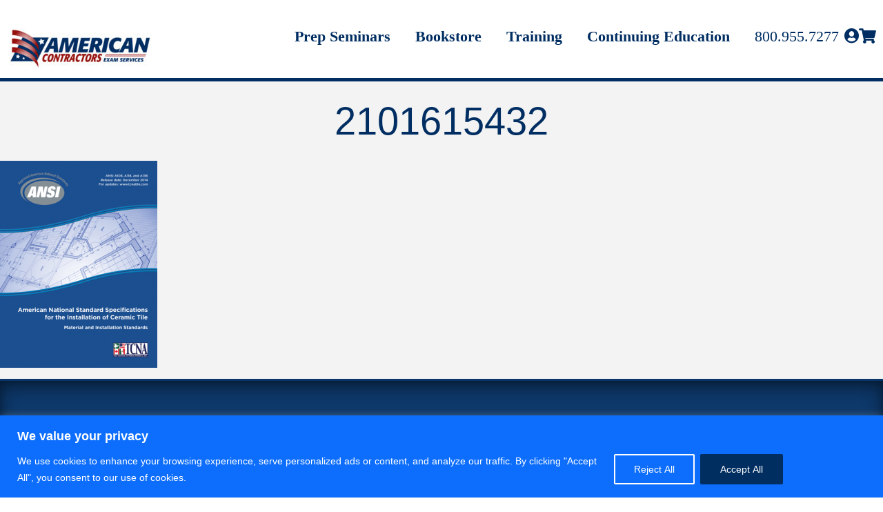

--- FILE ---
content_type: text/html; charset=UTF-8
request_url: https://forums.examprep.org/?attachment_id=2379
body_size: 44426
content:

        <!DOCTYPE html>
<html xmlns="http://www.w3.org/1999/xhtml" lang="en" xml:lang="en">
  <head>
    <!-- Required meta tags -->
    <meta charset="utf-8">
    <meta name="viewport" content="width=device-width, initial-scale=1, shrink-to-fit=no">

    <!-- Bootstrap CSS -->
    <link rel="stylesheet" href="https://stackpath.bootstrapcdn.com/bootstrap/4.1.1/css/bootstrap.min.css" integrity="sha384-WskhaSGFgHYWDcbwN70/dfYBj47jz9qbsMId/iRN3ewGhXQFZCSftd1LZCfmhktB" crossorigin="anonymous">


<!-- ACES TRACKING CODES -->

    <!-- Google Tag Manager -- >
        <script>(function(w,d,s,l,i){w[l]=w[l]||[];w[l].push({'gtm.start':
        new Date().getTime(),event:'gtm.js'});var f=d.getElementsByTagName(s)[0],
        j=d.createElement(s),dl=l!='dataLayer'?'&l='+l:'';j.async=true;j.src=
        'https://www.googletagmanager.com/gtm.js?id='+i+dl;f.parentNode.insertBefore(j,f);
        })(window,document,'script','dataLayer','GTM-T5ZQM5F');</script>
    < !-- End Google Tag Manager -->




    <!-- Global site tag (gtag.js) - Google AdWords: 806690738 -- > 
        <script async src="https://www.googletagmanager.com/gtag/js?id=AW-806690738"></script> 
        <script> window.dataLayer = window.dataLayer || []; function gtag(){dataLayer.push(arguments);} gtag('js', new Date()); gtag('config', 'AW-806690738'); </script>

    <!--Call Rail Tracking Code -- >
        <script type="text/javascript" src="//cdn.callrail.com/companies/154636020/710ad56044f85ec605a5/12/swap.js"></script>

    <!-- Facebook Pixel Code -- >
        <script>
        !function(f,b,e,v,n,t,s)
        {if(f.fbq)return;n=f.fbq=function(){n.callMethod?
        n.callMethod.apply(n,arguments):n.queue.push(arguments)};
        if(!f._fbq)f._fbq=n;n.push=n;n.loaded=!0;n.version='2.0';
        n.queue=[];t=b.createElement(e);t.async=!0;
        t.src=v;s=b.getElementsByTagName(e)[0];
        s.parentNode.insertBefore(t,s)}(window, document,'script',
        'https://connect.facebook.net/en_US/fbevents.js');
        fbq('init', '376468576205998');
        fbq('track', 'PageView');
        </script>
        <noscript><img height="1" width="1" alt="facebook" style="display:none"
        src="https://www.facebook.com/tr?id=376468576205998&ev=PageView&noscript=1"
        /></noscript>
    <!-- End Facebook Pixel Code -->

<!-- END ACES TRACKING CODES -->


<link rel="stylesheet" type="text/css" href="https://forums.examprep.org/wp-content/themes/ACES17-WP-Theme-v2.0.0/style.css">


	<!-- MOVE BELOW JS TO FOOTER -->
    <!-- Optional JavaScript -->
    <!-- jQuery first, then Popper.js, then Bootstrap JS 
    <script src="https://code.jquery.com/jquery-3.3.1.slim.min.js" integrity="sha384-q8i/X+965DzO0rT7abK41JStQIAqVgRVzpbzo5smXKp4YfRvH+8abtTE1Pi6jizo" crossorigin="anonymous"></script>
    <script src="https://cdnjs.cloudflare.com/ajax/libs/popper.js/1.14.3/umd/popper.min.js" integrity="sha384-ZMP7rVo3mIykV+2+9J3UJ46jBk0WLaUAdn689aCwoqbBJiSnjAK/l8WvCWPIPm49" crossorigin="anonymous"></script>
    <script src="https://stackpath.bootstrapcdn.com/bootstrap/4.1.1/js/bootstrap.min.js" integrity="sha384-smHYKdLADwkXOn1EmN1qk/HfnUcbVRZyYmZ4qpPea6sjB/pTJ0euyQp0Mk8ck+5T" crossorigin="anonymous"></script>
-->



<link rel="preconnect" href="https://fonts.gstatic.com" crossorigin />
		<!-- All in One SEO Pro 4.5.5 - aioseo.com -->
		<title>2101615432 | EXAMPREP.ORG</title>
		<meta name="robots" content="max-image-preview:large" />
		<link rel="canonical" href="https://forums.examprep.org/?attachment_id=2379" />
		<meta name="generator" content="All in One SEO Pro (AIOSEO) 4.5.5" />
		<meta property="og:locale" content="en_US" />
		<meta property="og:site_name" content="EXAMPREP.ORG | American Contractors Exam Services" />
		<meta property="og:type" content="article" />
		<meta property="og:title" content="2101615432 | EXAMPREP.ORG" />
		<meta property="og:url" content="https://forums.examprep.org/?attachment_id=2379" />
		<meta property="article:published_time" content="2018-06-20T04:01:06+00:00" />
		<meta property="article:modified_time" content="2018-06-20T16:14:05+00:00" />
		<meta name="twitter:card" content="summary" />
		<meta name="twitter:title" content="2101615432 | EXAMPREP.ORG" />
		<meta name="google" content="nositelinkssearchbox" />
		<script type="application/ld+json" class="aioseo-schema">
			{"@context":"https:\/\/schema.org","@graph":[{"@type":"BreadcrumbList","@id":"https:\/\/forums.examprep.org\/?attachment_id=2379#breadcrumblist","itemListElement":[{"@type":"ListItem","@id":"https:\/\/forums.examprep.org\/#listItem","position":1,"name":"Home","item":"https:\/\/forums.examprep.org\/","nextItem":"https:\/\/forums.examprep.org\/?attachment_id=2379#listItem"},{"@type":"ListItem","@id":"https:\/\/forums.examprep.org\/?attachment_id=2379#listItem","position":2,"name":"2101615432","previousItem":"https:\/\/forums.examprep.org\/#listItem"}]},{"@type":"ItemPage","@id":"https:\/\/forums.examprep.org\/?attachment_id=2379#itempage","url":"https:\/\/forums.examprep.org\/?attachment_id=2379","name":"2101615432 | EXAMPREP.ORG","inLanguage":"en-US","isPartOf":{"@id":"https:\/\/forums.examprep.org\/#website"},"breadcrumb":{"@id":"https:\/\/forums.examprep.org\/?attachment_id=2379#breadcrumblist"},"author":{"@id":"https:\/\/forums.examprep.org\/author\/petrs-aces17\/#author"},"creator":{"@id":"https:\/\/forums.examprep.org\/author\/petrs-aces17\/#author"},"datePublished":"2018-06-20T04:01:06-05:00","dateModified":"2018-06-20T16:14:05-05:00"},{"@type":"Organization","@id":"https:\/\/forums.examprep.org\/#organization","name":"EXAMPREP.ORG","url":"https:\/\/forums.examprep.org\/"},{"@type":"Person","@id":"https:\/\/forums.examprep.org\/author\/petrs-aces17\/#author","url":"https:\/\/forums.examprep.org\/author\/petrs-aces17\/","name":"Petr","image":{"@type":"ImageObject","@id":"https:\/\/forums.examprep.org\/?attachment_id=2379#authorImage","url":"https:\/\/secure.gravatar.com\/avatar\/35d284bf4dfb9938990ac35ffccfcb3f?s=96&d=mm&r=g","width":96,"height":96,"caption":"Petr"}},{"@type":"WebPage","@id":"https:\/\/forums.examprep.org\/?attachment_id=2379#webpage","url":"https:\/\/forums.examprep.org\/?attachment_id=2379","name":"2101615432 | EXAMPREP.ORG","inLanguage":"en-US","isPartOf":{"@id":"https:\/\/forums.examprep.org\/#website"},"breadcrumb":{"@id":"https:\/\/forums.examprep.org\/?attachment_id=2379#breadcrumblist"},"author":{"@id":"https:\/\/forums.examprep.org\/author\/petrs-aces17\/#author"},"creator":{"@id":"https:\/\/forums.examprep.org\/author\/petrs-aces17\/#author"},"datePublished":"2018-06-20T04:01:06-05:00","dateModified":"2018-06-20T16:14:05-05:00"},{"@type":"WebSite","@id":"https:\/\/forums.examprep.org\/#website","url":"https:\/\/forums.examprep.org\/","name":"EXAMPREP.ORG","description":"American Contractors Exam Services","inLanguage":"en-US","publisher":{"@id":"https:\/\/forums.examprep.org\/#organization"}}]}
		</script>
		<!-- All in One SEO Pro -->


<!-- Google Tag Manager for WordPress by gtm4wp.com -->
<script data-cfasync="false" data-pagespeed-no-defer>
	var gtm4wp_datalayer_name = "dataLayer";
	var dataLayer = dataLayer || [];
	const gtm4wp_use_sku_instead = false;
	const gtm4wp_id_prefix = '';
	const gtm4wp_remarketing = false;
	const gtm4wp_eec = true;
	const gtm4wp_classicec = false;
	const gtm4wp_currency = 'USD';
	const gtm4wp_product_per_impression = 10;
	const gtm4wp_needs_shipping_address = true;
	const gtm4wp_business_vertical = 'retail';
	const gtm4wp_business_vertical_id = 'id';
	const gtm4wp_clear_ecommerce = false;
</script>
<!-- End Google Tag Manager for WordPress by gtm4wp.com --><link rel='dns-prefetch' href='//stats.wp.com' />
<link href='https://fonts.gstatic.com' crossorigin rel='preconnect' />
<link rel="alternate" type="application/rss+xml" title="EXAMPREP.ORG &raquo; 2101615432 Comments Feed" href="https://forums.examprep.org/?attachment_id=2379/feed/" />
<link rel='stylesheet' id='wc-authorize-net-cim-checkout-block-css' href='https://forums.examprep.org/wp-content/plugins/woocommerce-gateway-authorize-net-cim/assets/css/blocks/wc-authorize-net-cim-checkout-block.css?ver=3.10.1' type='text/css' media='all' />
<link rel='stylesheet' id='aws-divi-css' href='https://forums.examprep.org/wp-content/plugins/advanced-woo-search/includes/modules/divi/divi.css?ver=2.98' type='text/css' media='all' />
<style id='wp-emoji-styles-inline-css' type='text/css'>

	img.wp-smiley, img.emoji {
		display: inline !important;
		border: none !important;
		box-shadow: none !important;
		height: 1em !important;
		width: 1em !important;
		margin: 0 0.07em !important;
		vertical-align: -0.1em !important;
		background: none !important;
		padding: 0 !important;
	}
</style>
<link rel='stylesheet' id='wp-block-library-css' href='https://forums.examprep.org/wp-includes/css/dist/block-library/style.min.css?ver=6.4.2' type='text/css' media='all' />
<style id='classic-theme-styles-inline-css' type='text/css'>
/*! This file is auto-generated */
.wp-block-button__link{color:#fff;background-color:#32373c;border-radius:9999px;box-shadow:none;text-decoration:none;padding:calc(.667em + 2px) calc(1.333em + 2px);font-size:1.125em}.wp-block-file__button{background:#32373c;color:#fff;text-decoration:none}
</style>
<style id='global-styles-inline-css' type='text/css'>
body{--wp--preset--color--black: #000000;--wp--preset--color--cyan-bluish-gray: #abb8c3;--wp--preset--color--white: #ffffff;--wp--preset--color--pale-pink: #f78da7;--wp--preset--color--vivid-red: #cf2e2e;--wp--preset--color--luminous-vivid-orange: #ff6900;--wp--preset--color--luminous-vivid-amber: #fcb900;--wp--preset--color--light-green-cyan: #7bdcb5;--wp--preset--color--vivid-green-cyan: #00d084;--wp--preset--color--pale-cyan-blue: #8ed1fc;--wp--preset--color--vivid-cyan-blue: #0693e3;--wp--preset--color--vivid-purple: #9b51e0;--wp--preset--gradient--vivid-cyan-blue-to-vivid-purple: linear-gradient(135deg,rgba(6,147,227,1) 0%,rgb(155,81,224) 100%);--wp--preset--gradient--light-green-cyan-to-vivid-green-cyan: linear-gradient(135deg,rgb(122,220,180) 0%,rgb(0,208,130) 100%);--wp--preset--gradient--luminous-vivid-amber-to-luminous-vivid-orange: linear-gradient(135deg,rgba(252,185,0,1) 0%,rgba(255,105,0,1) 100%);--wp--preset--gradient--luminous-vivid-orange-to-vivid-red: linear-gradient(135deg,rgba(255,105,0,1) 0%,rgb(207,46,46) 100%);--wp--preset--gradient--very-light-gray-to-cyan-bluish-gray: linear-gradient(135deg,rgb(238,238,238) 0%,rgb(169,184,195) 100%);--wp--preset--gradient--cool-to-warm-spectrum: linear-gradient(135deg,rgb(74,234,220) 0%,rgb(151,120,209) 20%,rgb(207,42,186) 40%,rgb(238,44,130) 60%,rgb(251,105,98) 80%,rgb(254,248,76) 100%);--wp--preset--gradient--blush-light-purple: linear-gradient(135deg,rgb(255,206,236) 0%,rgb(152,150,240) 100%);--wp--preset--gradient--blush-bordeaux: linear-gradient(135deg,rgb(254,205,165) 0%,rgb(254,45,45) 50%,rgb(107,0,62) 100%);--wp--preset--gradient--luminous-dusk: linear-gradient(135deg,rgb(255,203,112) 0%,rgb(199,81,192) 50%,rgb(65,88,208) 100%);--wp--preset--gradient--pale-ocean: linear-gradient(135deg,rgb(255,245,203) 0%,rgb(182,227,212) 50%,rgb(51,167,181) 100%);--wp--preset--gradient--electric-grass: linear-gradient(135deg,rgb(202,248,128) 0%,rgb(113,206,126) 100%);--wp--preset--gradient--midnight: linear-gradient(135deg,rgb(2,3,129) 0%,rgb(40,116,252) 100%);--wp--preset--font-size--small: 13px;--wp--preset--font-size--medium: 20px;--wp--preset--font-size--large: 36px;--wp--preset--font-size--x-large: 42px;--wp--preset--spacing--20: 0.44rem;--wp--preset--spacing--30: 0.67rem;--wp--preset--spacing--40: 1rem;--wp--preset--spacing--50: 1.5rem;--wp--preset--spacing--60: 2.25rem;--wp--preset--spacing--70: 3.38rem;--wp--preset--spacing--80: 5.06rem;--wp--preset--shadow--natural: 6px 6px 9px rgba(0, 0, 0, 0.2);--wp--preset--shadow--deep: 12px 12px 50px rgba(0, 0, 0, 0.4);--wp--preset--shadow--sharp: 6px 6px 0px rgba(0, 0, 0, 0.2);--wp--preset--shadow--outlined: 6px 6px 0px -3px rgba(255, 255, 255, 1), 6px 6px rgba(0, 0, 0, 1);--wp--preset--shadow--crisp: 6px 6px 0px rgba(0, 0, 0, 1);}:where(.is-layout-flex){gap: 0.5em;}:where(.is-layout-grid){gap: 0.5em;}body .is-layout-flow > .alignleft{float: left;margin-inline-start: 0;margin-inline-end: 2em;}body .is-layout-flow > .alignright{float: right;margin-inline-start: 2em;margin-inline-end: 0;}body .is-layout-flow > .aligncenter{margin-left: auto !important;margin-right: auto !important;}body .is-layout-constrained > .alignleft{float: left;margin-inline-start: 0;margin-inline-end: 2em;}body .is-layout-constrained > .alignright{float: right;margin-inline-start: 2em;margin-inline-end: 0;}body .is-layout-constrained > .aligncenter{margin-left: auto !important;margin-right: auto !important;}body .is-layout-constrained > :where(:not(.alignleft):not(.alignright):not(.alignfull)){max-width: var(--wp--style--global--content-size);margin-left: auto !important;margin-right: auto !important;}body .is-layout-constrained > .alignwide{max-width: var(--wp--style--global--wide-size);}body .is-layout-flex{display: flex;}body .is-layout-flex{flex-wrap: wrap;align-items: center;}body .is-layout-flex > *{margin: 0;}body .is-layout-grid{display: grid;}body .is-layout-grid > *{margin: 0;}:where(.wp-block-columns.is-layout-flex){gap: 2em;}:where(.wp-block-columns.is-layout-grid){gap: 2em;}:where(.wp-block-post-template.is-layout-flex){gap: 1.25em;}:where(.wp-block-post-template.is-layout-grid){gap: 1.25em;}.has-black-color{color: var(--wp--preset--color--black) !important;}.has-cyan-bluish-gray-color{color: var(--wp--preset--color--cyan-bluish-gray) !important;}.has-white-color{color: var(--wp--preset--color--white) !important;}.has-pale-pink-color{color: var(--wp--preset--color--pale-pink) !important;}.has-vivid-red-color{color: var(--wp--preset--color--vivid-red) !important;}.has-luminous-vivid-orange-color{color: var(--wp--preset--color--luminous-vivid-orange) !important;}.has-luminous-vivid-amber-color{color: var(--wp--preset--color--luminous-vivid-amber) !important;}.has-light-green-cyan-color{color: var(--wp--preset--color--light-green-cyan) !important;}.has-vivid-green-cyan-color{color: var(--wp--preset--color--vivid-green-cyan) !important;}.has-pale-cyan-blue-color{color: var(--wp--preset--color--pale-cyan-blue) !important;}.has-vivid-cyan-blue-color{color: var(--wp--preset--color--vivid-cyan-blue) !important;}.has-vivid-purple-color{color: var(--wp--preset--color--vivid-purple) !important;}.has-black-background-color{background-color: var(--wp--preset--color--black) !important;}.has-cyan-bluish-gray-background-color{background-color: var(--wp--preset--color--cyan-bluish-gray) !important;}.has-white-background-color{background-color: var(--wp--preset--color--white) !important;}.has-pale-pink-background-color{background-color: var(--wp--preset--color--pale-pink) !important;}.has-vivid-red-background-color{background-color: var(--wp--preset--color--vivid-red) !important;}.has-luminous-vivid-orange-background-color{background-color: var(--wp--preset--color--luminous-vivid-orange) !important;}.has-luminous-vivid-amber-background-color{background-color: var(--wp--preset--color--luminous-vivid-amber) !important;}.has-light-green-cyan-background-color{background-color: var(--wp--preset--color--light-green-cyan) !important;}.has-vivid-green-cyan-background-color{background-color: var(--wp--preset--color--vivid-green-cyan) !important;}.has-pale-cyan-blue-background-color{background-color: var(--wp--preset--color--pale-cyan-blue) !important;}.has-vivid-cyan-blue-background-color{background-color: var(--wp--preset--color--vivid-cyan-blue) !important;}.has-vivid-purple-background-color{background-color: var(--wp--preset--color--vivid-purple) !important;}.has-black-border-color{border-color: var(--wp--preset--color--black) !important;}.has-cyan-bluish-gray-border-color{border-color: var(--wp--preset--color--cyan-bluish-gray) !important;}.has-white-border-color{border-color: var(--wp--preset--color--white) !important;}.has-pale-pink-border-color{border-color: var(--wp--preset--color--pale-pink) !important;}.has-vivid-red-border-color{border-color: var(--wp--preset--color--vivid-red) !important;}.has-luminous-vivid-orange-border-color{border-color: var(--wp--preset--color--luminous-vivid-orange) !important;}.has-luminous-vivid-amber-border-color{border-color: var(--wp--preset--color--luminous-vivid-amber) !important;}.has-light-green-cyan-border-color{border-color: var(--wp--preset--color--light-green-cyan) !important;}.has-vivid-green-cyan-border-color{border-color: var(--wp--preset--color--vivid-green-cyan) !important;}.has-pale-cyan-blue-border-color{border-color: var(--wp--preset--color--pale-cyan-blue) !important;}.has-vivid-cyan-blue-border-color{border-color: var(--wp--preset--color--vivid-cyan-blue) !important;}.has-vivid-purple-border-color{border-color: var(--wp--preset--color--vivid-purple) !important;}.has-vivid-cyan-blue-to-vivid-purple-gradient-background{background: var(--wp--preset--gradient--vivid-cyan-blue-to-vivid-purple) !important;}.has-light-green-cyan-to-vivid-green-cyan-gradient-background{background: var(--wp--preset--gradient--light-green-cyan-to-vivid-green-cyan) !important;}.has-luminous-vivid-amber-to-luminous-vivid-orange-gradient-background{background: var(--wp--preset--gradient--luminous-vivid-amber-to-luminous-vivid-orange) !important;}.has-luminous-vivid-orange-to-vivid-red-gradient-background{background: var(--wp--preset--gradient--luminous-vivid-orange-to-vivid-red) !important;}.has-very-light-gray-to-cyan-bluish-gray-gradient-background{background: var(--wp--preset--gradient--very-light-gray-to-cyan-bluish-gray) !important;}.has-cool-to-warm-spectrum-gradient-background{background: var(--wp--preset--gradient--cool-to-warm-spectrum) !important;}.has-blush-light-purple-gradient-background{background: var(--wp--preset--gradient--blush-light-purple) !important;}.has-blush-bordeaux-gradient-background{background: var(--wp--preset--gradient--blush-bordeaux) !important;}.has-luminous-dusk-gradient-background{background: var(--wp--preset--gradient--luminous-dusk) !important;}.has-pale-ocean-gradient-background{background: var(--wp--preset--gradient--pale-ocean) !important;}.has-electric-grass-gradient-background{background: var(--wp--preset--gradient--electric-grass) !important;}.has-midnight-gradient-background{background: var(--wp--preset--gradient--midnight) !important;}.has-small-font-size{font-size: var(--wp--preset--font-size--small) !important;}.has-medium-font-size{font-size: var(--wp--preset--font-size--medium) !important;}.has-large-font-size{font-size: var(--wp--preset--font-size--large) !important;}.has-x-large-font-size{font-size: var(--wp--preset--font-size--x-large) !important;}
.wp-block-navigation a:where(:not(.wp-element-button)){color: inherit;}
:where(.wp-block-post-template.is-layout-flex){gap: 1.25em;}:where(.wp-block-post-template.is-layout-grid){gap: 1.25em;}
:where(.wp-block-columns.is-layout-flex){gap: 2em;}:where(.wp-block-columns.is-layout-grid){gap: 2em;}
.wp-block-pullquote{font-size: 1.5em;line-height: 1.6;}
</style>
<link rel='stylesheet' id='contact-form-7-css' href='https://forums.examprep.org/wp-content/plugins/contact-form-7/includes/css/styles.css?ver=5.8.6' type='text/css' media='all' />
<link rel='stylesheet' id='wpcf7-redirect-script-frontend-css' href='https://forums.examprep.org/wp-content/plugins/wpcf7-redirect/build/css/wpcf7-redirect-frontend.min.css?ver=1.1' type='text/css' media='all' />
<link rel='stylesheet' id='cpsh-shortcodes-css' href='https://forums.examprep.org/wp-content/plugins/column-shortcodes//assets/css/shortcodes.css?ver=1.0.1' type='text/css' media='all' />
<link rel='stylesheet' id='ce_responsive-css' href='https://forums.examprep.org/wp-content/plugins/simple-embed-code/css/video-container.min.css?ver=2.3.8' type='text/css' media='all' />
<link rel='stylesheet' id='woof-css' href='https://forums.examprep.org/wp-content/plugins/woocommerce-products-filter/css/front.css?ver=1.3.5.1' type='text/css' media='all' />
<style id='woof-inline-css' type='text/css'>

.woof_products_top_panel li span, .woof_products_top_panel2 li span{background: url(https://forums.examprep.org/wp-content/plugins/woocommerce-products-filter/img/delete.png);background-size: 14px 14px;background-repeat: no-repeat;background-position: right;}
.woof_edit_view{
                    display: none;
                }

</style>
<link rel='stylesheet' id='chosen-drop-down-css' href='https://forums.examprep.org/wp-content/plugins/woocommerce-products-filter/js/chosen/chosen.min.css?ver=1.3.5.1' type='text/css' media='all' />
<link rel='stylesheet' id='icheck-jquery-color-flat-css' href='https://forums.examprep.org/wp-content/plugins/woocommerce-products-filter/js/icheck/skins/flat/_all.css?ver=1.3.5.1' type='text/css' media='all' />
<link rel='stylesheet' id='icheck-jquery-color-square-css' href='https://forums.examprep.org/wp-content/plugins/woocommerce-products-filter/js/icheck/skins/square/_all.css?ver=1.3.5.1' type='text/css' media='all' />
<link rel='stylesheet' id='icheck-jquery-color-minimal-css' href='https://forums.examprep.org/wp-content/plugins/woocommerce-products-filter/js/icheck/skins/minimal/_all.css?ver=1.3.5.1' type='text/css' media='all' />
<link rel='stylesheet' id='woof_by_author_html_items-css' href='https://forums.examprep.org/wp-content/plugins/woocommerce-products-filter/ext/by_author/css/by_author.css?ver=1.3.5.1' type='text/css' media='all' />
<link rel='stylesheet' id='woof_by_instock_html_items-css' href='https://forums.examprep.org/wp-content/plugins/woocommerce-products-filter/ext/by_instock/css/by_instock.css?ver=1.3.5.1' type='text/css' media='all' />
<link rel='stylesheet' id='woof_by_onsales_html_items-css' href='https://forums.examprep.org/wp-content/plugins/woocommerce-products-filter/ext/by_onsales/css/by_onsales.css?ver=1.3.5.1' type='text/css' media='all' />
<link rel='stylesheet' id='woof_by_text_html_items-css' href='https://forums.examprep.org/wp-content/plugins/woocommerce-products-filter/ext/by_text/assets/css/front.css?ver=1.3.5.1' type='text/css' media='all' />
<link rel='stylesheet' id='woof_label_html_items-css' href='https://forums.examprep.org/wp-content/plugins/woocommerce-products-filter/ext/label/css/html_types/label.css?ver=1.3.5.1' type='text/css' media='all' />
<link rel='stylesheet' id='woof_select_radio_check_html_items-css' href='https://forums.examprep.org/wp-content/plugins/woocommerce-products-filter/ext/select_radio_check/css/html_types/select_radio_check.css?ver=1.3.5.1' type='text/css' media='all' />
<link rel='stylesheet' id='woof_sd_html_items_checkbox-css' href='https://forums.examprep.org/wp-content/plugins/woocommerce-products-filter/ext/smart_designer/css/elements/checkbox.css?ver=1.3.5.1' type='text/css' media='all' />
<link rel='stylesheet' id='woof_sd_html_items_radio-css' href='https://forums.examprep.org/wp-content/plugins/woocommerce-products-filter/ext/smart_designer/css/elements/radio.css?ver=1.3.5.1' type='text/css' media='all' />
<link rel='stylesheet' id='woof_sd_html_items_switcher-css' href='https://forums.examprep.org/wp-content/plugins/woocommerce-products-filter/ext/smart_designer/css/elements/switcher.css?ver=1.3.5.1' type='text/css' media='all' />
<link rel='stylesheet' id='woof_sd_html_items_color-css' href='https://forums.examprep.org/wp-content/plugins/woocommerce-products-filter/ext/smart_designer/css/elements/color.css?ver=1.3.5.1' type='text/css' media='all' />
<link rel='stylesheet' id='woof_sd_html_items_tooltip-css' href='https://forums.examprep.org/wp-content/plugins/woocommerce-products-filter/ext/smart_designer/css/tooltip.css?ver=1.3.5.1' type='text/css' media='all' />
<link rel='stylesheet' id='woof_sd_html_items_front-css' href='https://forums.examprep.org/wp-content/plugins/woocommerce-products-filter/ext/smart_designer/css/front.css?ver=1.3.5.1' type='text/css' media='all' />
<link rel='stylesheet' id='woof-switcher23-css' href='https://forums.examprep.org/wp-content/plugins/woocommerce-products-filter/css/switcher.css?ver=1.3.5.1' type='text/css' media='all' />
<link rel='stylesheet' id='woocommerce-layout-css' href='https://forums.examprep.org/wp-content/plugins/woocommerce/assets/css/woocommerce-layout.css?ver=8.5.1' type='text/css' media='all' />
<link rel='stylesheet' id='woocommerce-smallscreen-css' href='https://forums.examprep.org/wp-content/plugins/woocommerce/assets/css/woocommerce-smallscreen.css?ver=8.5.1' type='text/css' media='only screen and (max-width: 768px)' />
<link rel='stylesheet' id='woocommerce-general-css' href='https://forums.examprep.org/wp-content/plugins/woocommerce/assets/css/woocommerce.css?ver=8.5.1' type='text/css' media='all' />
<style id='woocommerce-inline-inline-css' type='text/css'>
.woocommerce form .form-row .required { visibility: visible; }
</style>
<link rel='stylesheet' id='aws-style-css' href='https://forums.examprep.org/wp-content/plugins/advanced-woo-search/assets/css/common.min.css?ver=2.98' type='text/css' media='all' />
<link rel='stylesheet' id='learndash_quiz_front_css-css' href='//forums.examprep.org/wp-content/plugins/sfwd-lms/themes/legacy/templates/learndash_quiz_front.min.css?ver=4.5.3.1' type='text/css' media='all' />
<link rel='stylesheet' id='learndash_style-css' href='//forums.examprep.org/wp-content/plugins/sfwd-lms/assets/css/style.min.css?ver=4.5.3.1' type='text/css' media='all' />
<link rel='stylesheet' id='sfwd_front_css-css' href='//forums.examprep.org/wp-content/plugins/sfwd-lms/assets/css/front.min.css?ver=4.5.3.1' type='text/css' media='all' />
<link rel='stylesheet' id='jquery-dropdown-css-css' href='//forums.examprep.org/wp-content/plugins/sfwd-lms/assets/css/jquery.dropdown.min.css?ver=4.5.3.1' type='text/css' media='all' />
<link rel='stylesheet' id='learndash_pager_css-css' href='//forums.examprep.org/wp-content/plugins/sfwd-lms/themes/legacy/templates/learndash_pager.min.css?ver=4.5.3.1' type='text/css' media='all' />
<link rel='stylesheet' id='learndash_template_style_css-css' href='//forums.examprep.org/wp-content/plugins/sfwd-lms/themes/legacy/templates/learndash_template_style.min.css?ver=4.5.3.1' type='text/css' media='all' />
<link rel='stylesheet' id='learndash_lesson_video-css' href='//forums.examprep.org/wp-content/plugins/sfwd-lms/themes/legacy/templates/learndash_lesson_video.min.css?ver=4.5.3.1' type='text/css' media='all' />
<link rel='stylesheet' id='wc-composite-css-css' href='https://forums.examprep.org/wp-content/plugins/woocommerce-composite-products/assets/css/frontend/woocommerce.css?ver=8.10.4' type='text/css' media='all' />
<link rel='stylesheet' id='megamenu-css' href='https://forums.examprep.org/wp-content/uploads/maxmegamenu/style.css?ver=4bc506' type='text/css' media='all' />
<link rel='stylesheet' id='dashicons-css' href='https://forums.examprep.org/wp-includes/css/dashicons.min.css?ver=6.4.2' type='text/css' media='all' />
<link rel='stylesheet' id='megamenu-genericons-css' href='https://forums.examprep.org/wp-content/plugins/megamenu-pro/icons/genericons/genericons/genericons.css?ver=2.2.7' type='text/css' media='all' />
<link rel='stylesheet' id='megamenu-fontawesome-css' href='https://forums.examprep.org/wp-content/plugins/megamenu-pro/icons/fontawesome/css/font-awesome.min.css?ver=2.2.7' type='text/css' media='all' />
<link rel='stylesheet' id='megamenu-fontawesome5-css' href='https://forums.examprep.org/wp-content/plugins/megamenu-pro/icons/fontawesome5/css/all.min.css?ver=2.2.7' type='text/css' media='all' />
<link rel='stylesheet' id='sv-wc-payment-gateway-payment-form-v5_12_0-css' href='https://forums.examprep.org/wp-content/plugins/woocommerce-gateway-authorize-net-cim/vendor/skyverge/wc-plugin-framework/woocommerce/payment-gateway/assets/css/frontend/sv-wc-payment-gateway-payment-form.min.css?ver=5.12.0' type='text/css' media='all' />
<link rel='stylesheet' id='divi-builder-style-css' href='https://forums.examprep.org/wp-content/plugins/divi-builder/css/style-static.min.css?ver=4.24.0' type='text/css' media='all' />
<link rel='stylesheet' id='wc-cp-checkout-blocks-css' href='https://forums.examprep.org/wp-content/plugins/woocommerce-composite-products/assets/css/frontend/checkout-blocks.css?ver=8.10.4' type='text/css' media='all' />
<link rel='stylesheet' id='wc-pb-checkout-blocks-css' href='https://forums.examprep.org/wp-content/plugins/woocommerce-product-bundles/assets/css/frontend/checkout-blocks.css?ver=6.22.6' type='text/css' media='all' />
<link rel='stylesheet' id='popup-maker-site-css' href='//forums.examprep.org/wp-content/uploads/pum/pum-site-styles.css?generated=1758731331&#038;ver=1.20.2' type='text/css' media='all' />
<link rel='stylesheet' id='wc-bundle-style-css' href='https://forums.examprep.org/wp-content/plugins/woocommerce-product-bundles/assets/css/frontend/woocommerce.css?ver=6.22.6' type='text/css' media='all' />
<script type="text/javascript" src="https://forums.examprep.org/wp-includes/js/dist/vendor/wp-polyfill-inert.min.js?ver=3.1.2" id="wp-polyfill-inert-js"></script>
<script type="text/javascript" src="https://forums.examprep.org/wp-includes/js/dist/vendor/regenerator-runtime.min.js?ver=0.14.0" id="regenerator-runtime-js"></script>
<script type="text/javascript" src="https://forums.examprep.org/wp-includes/js/dist/vendor/wp-polyfill.min.js?ver=3.15.0" id="wp-polyfill-js"></script>
<script type="text/javascript" src="https://forums.examprep.org/wp-includes/js/dist/hooks.min.js?ver=c6aec9a8d4e5a5d543a1" id="wp-hooks-js"></script>
<script type="text/javascript" src="https://stats.wp.com/w.js?ver=202604" id="woo-tracks-js"></script>
<script type="text/javascript" id="cookie-law-info-js-extra">
/* <![CDATA[ */
var _ckyConfig = {"_ipData":[],"_assetsURL":"https:\/\/forums.examprep.org\/wp-content\/plugins\/cookie-law-info\/lite\/frontend\/images\/","_publicURL":"https:\/\/forums.examprep.org","_expiry":"365","_categories":[{"name":"Necessary","slug":"necessary","isNecessary":true,"ccpaDoNotSell":true,"cookies":[],"active":true,"defaultConsent":{"gdpr":true,"ccpa":true}},{"name":"Functional","slug":"functional","isNecessary":false,"ccpaDoNotSell":true,"cookies":[],"active":true,"defaultConsent":{"gdpr":false,"ccpa":false}},{"name":"Analytics","slug":"analytics","isNecessary":false,"ccpaDoNotSell":true,"cookies":[],"active":true,"defaultConsent":{"gdpr":false,"ccpa":false}},{"name":"Performance","slug":"performance","isNecessary":false,"ccpaDoNotSell":true,"cookies":[],"active":true,"defaultConsent":{"gdpr":false,"ccpa":false}},{"name":"Advertisement","slug":"advertisement","isNecessary":false,"ccpaDoNotSell":true,"cookies":[],"active":true,"defaultConsent":{"gdpr":false,"ccpa":false}}],"_activeLaw":"gdpr","_rootDomain":"","_block":"1","_showBanner":"1","_bannerConfig":{"settings":{"type":"banner","preferenceCenterType":"popup","position":"bottom","applicableLaw":"gdpr"},"behaviours":{"reloadBannerOnAccept":false,"loadAnalyticsByDefault":false,"animations":{"onLoad":"animate","onHide":"sticky"}},"config":{"revisitConsent":{"status":true,"tag":"revisit-consent","position":"bottom-left","meta":{"url":"#"},"styles":{"background-color":"#0056A7"},"elements":{"title":{"type":"text","tag":"revisit-consent-title","status":true,"styles":{"color":"#0056a7"}}}},"preferenceCenter":{"toggle":{"status":true,"tag":"detail-category-toggle","type":"toggle","states":{"active":{"styles":{"background-color":"#1863DC"}},"inactive":{"styles":{"background-color":"#D0D5D2"}}}}},"categoryPreview":{"status":false,"toggle":{"status":true,"tag":"detail-category-preview-toggle","type":"toggle","states":{"active":{"styles":{"background-color":"#1863DC"}},"inactive":{"styles":{"background-color":"#D0D5D2"}}}}},"videoPlaceholder":{"status":true,"styles":{"background-color":"#000000","border-color":"#000000","color":"#ffffff"}},"readMore":{"status":false,"tag":"readmore-button","type":"link","meta":{"noFollow":true,"newTab":true},"styles":{"color":"#1863DC","background-color":"transparent","border-color":"transparent"}},"auditTable":{"status":true},"optOption":{"status":true,"toggle":{"status":true,"tag":"optout-option-toggle","type":"toggle","states":{"active":{"styles":{"background-color":"#1863dc"}},"inactive":{"styles":{"background-color":"#FFFFFF"}}}}}}},"_version":"3.1.8","_logConsent":"1","_tags":[{"tag":"accept-button","styles":{"color":"#FFFFFF","background-color":"#002E61","border-color":"#002E61"}},{"tag":"reject-button","styles":{"color":"#fff","background-color":"transparent","border-color":"#fff"}},{"tag":"settings-button","styles":{"color":"#1863DC","background-color":"transparent","border-color":"#1863DC"}},{"tag":"readmore-button","styles":{"color":"#1863DC","background-color":"transparent","border-color":"transparent"}},{"tag":"donotsell-button","styles":{"color":"#1863DC","background-color":"transparent","border-color":"transparent"}},{"tag":"accept-button","styles":{"color":"#FFFFFF","background-color":"#002E61","border-color":"#002E61"}},{"tag":"revisit-consent","styles":{"background-color":"#0056A7"}}],"_shortCodes":[{"key":"cky_readmore","content":"<a href=\"#\" class=\"cky-policy\" aria-label=\"Cookie Policy\" target=\"_blank\" rel=\"noopener\" data-cky-tag=\"readmore-button\">Cookie Policy<\/a>","tag":"readmore-button","status":false,"attributes":{"rel":"nofollow","target":"_blank"}},{"key":"cky_show_desc","content":"<button class=\"cky-show-desc-btn\" data-cky-tag=\"show-desc-button\" aria-label=\"Show more\">Show more<\/button>","tag":"show-desc-button","status":true,"attributes":[]},{"key":"cky_hide_desc","content":"<button class=\"cky-show-desc-btn\" data-cky-tag=\"hide-desc-button\" aria-label=\"Show less\">Show less<\/button>","tag":"hide-desc-button","status":true,"attributes":[]},{"key":"cky_category_toggle_label","content":"[cky_{{status}}_category_label] [cky_preference_{{category_slug}}_title]","tag":"","status":true,"attributes":[]},{"key":"cky_enable_category_label","content":"Enable","tag":"","status":true,"attributes":[]},{"key":"cky_disable_category_label","content":"Disable","tag":"","status":true,"attributes":[]},{"key":"cky_video_placeholder","content":"<div class=\"video-placeholder-normal\" data-cky-tag=\"video-placeholder\" id=\"[UNIQUEID]\"><p class=\"video-placeholder-text-normal\" data-cky-tag=\"placeholder-title\">Please accept cookies to access this content<\/p><\/div>","tag":"","status":true,"attributes":[]},{"key":"cky_enable_optout_label","content":"Enable","tag":"","status":true,"attributes":[]},{"key":"cky_disable_optout_label","content":"Disable","tag":"","status":true,"attributes":[]},{"key":"cky_optout_toggle_label","content":"[cky_{{status}}_optout_label] [cky_optout_option_title]","tag":"","status":true,"attributes":[]},{"key":"cky_optout_option_title","content":"Do Not Sell or Share My Personal Information","tag":"","status":true,"attributes":[]},{"key":"cky_optout_close_label","content":"Close","tag":"","status":true,"attributes":[]}],"_rtl":"","_providersToBlock":[]};
var _ckyStyles = {"css":".cky-overlay{background: #000000; opacity: 0.4; position: fixed; top: 0; left: 0; width: 100%; height: 100%; z-index: 99999999;}.cky-hide{display: none;}.cky-btn-revisit-wrapper{display: flex; align-items: center; justify-content: center; background: #0056a7; width: 45px; height: 45px; border-radius: 50%; position: fixed; z-index: 999999; cursor: pointer;}.cky-revisit-bottom-left{bottom: 15px; left: 15px;}.cky-revisit-bottom-right{bottom: 15px; right: 15px;}.cky-btn-revisit-wrapper .cky-btn-revisit{display: flex; align-items: center; justify-content: center; background: none; border: none; cursor: pointer; position: relative; margin: 0; padding: 0;}.cky-btn-revisit-wrapper .cky-btn-revisit img{max-width: fit-content; margin: 0; height: 30px; width: 30px;}.cky-revisit-bottom-left:hover::before{content: attr(data-tooltip); position: absolute; background: #4e4b66; color: #ffffff; left: calc(100% + 7px); font-size: 12px; line-height: 16px; width: max-content; padding: 4px 8px; border-radius: 4px;}.cky-revisit-bottom-left:hover::after{position: absolute; content: \"\"; border: 5px solid transparent; left: calc(100% + 2px); border-left-width: 0; border-right-color: #4e4b66;}.cky-revisit-bottom-right:hover::before{content: attr(data-tooltip); position: absolute; background: #4e4b66; color: #ffffff; right: calc(100% + 7px); font-size: 12px; line-height: 16px; width: max-content; padding: 4px 8px; border-radius: 4px;}.cky-revisit-bottom-right:hover::after{position: absolute; content: \"\"; border: 5px solid transparent; right: calc(100% + 2px); border-right-width: 0; border-left-color: #4e4b66;}.cky-revisit-hide{display: none;}.cky-consent-container{position: fixed; width: 100%; box-sizing: border-box; z-index: 9999999;}.cky-consent-container .cky-consent-bar{background: #ffffff; border: 1px solid; padding: 16.5px 24px; box-shadow: 0 -1px 10px 0 #acabab4d;}.cky-banner-bottom{bottom: 0; left: 0;}.cky-banner-top{top: 0; left: 0;}.cky-custom-brand-logo-wrapper .cky-custom-brand-logo{width: 100px; height: auto; margin: 0 0 12px 0;}.cky-notice .cky-title{color: #212121; font-weight: 700; font-size: 18px; line-height: 24px; margin: 0 0 12px 0;}.cky-notice-group{display: flex; justify-content: space-between; align-items: center; font-size: 14px; line-height: 24px; font-weight: 400;}.cky-notice-des *,.cky-preference-content-wrapper *,.cky-accordion-header-des *,.cky-gpc-wrapper .cky-gpc-desc *{font-size: 14px;}.cky-notice-des{color: #212121; font-size: 14px; line-height: 24px; font-weight: 400;}.cky-notice-des img{height: 25px; width: 25px;}.cky-consent-bar .cky-notice-des p,.cky-gpc-wrapper .cky-gpc-desc p,.cky-preference-body-wrapper .cky-preference-content-wrapper p,.cky-accordion-header-wrapper .cky-accordion-header-des p,.cky-cookie-des-table li div:last-child p{color: inherit; margin-top: 0; overflow-wrap: break-word;}.cky-notice-des P:last-child,.cky-preference-content-wrapper p:last-child,.cky-cookie-des-table li div:last-child p:last-child,.cky-gpc-wrapper .cky-gpc-desc p:last-child{margin-bottom: 0;}.cky-notice-des a.cky-policy,.cky-notice-des button.cky-policy{font-size: 14px; color: #1863dc; white-space: nowrap; cursor: pointer; background: transparent; border: 1px solid; text-decoration: underline;}.cky-notice-des button.cky-policy{padding: 0;}.cky-notice-des a.cky-policy:focus-visible,.cky-notice-des button.cky-policy:focus-visible,.cky-preference-content-wrapper .cky-show-desc-btn:focus-visible,.cky-accordion-header .cky-accordion-btn:focus-visible,.cky-preference-header .cky-btn-close:focus-visible,.cky-switch input[type=\"checkbox\"]:focus-visible,.cky-footer-wrapper a:focus-visible,.cky-btn:focus-visible{outline: 2px solid #1863dc; outline-offset: 2px;}.cky-btn:focus:not(:focus-visible),.cky-accordion-header .cky-accordion-btn:focus:not(:focus-visible),.cky-preference-content-wrapper .cky-show-desc-btn:focus:not(:focus-visible),.cky-btn-revisit-wrapper .cky-btn-revisit:focus:not(:focus-visible),.cky-preference-header .cky-btn-close:focus:not(:focus-visible),.cky-consent-bar .cky-banner-btn-close:focus:not(:focus-visible){outline: 0;}button.cky-show-desc-btn:not(:hover):not(:active){color: #1863dc; background: transparent;}button.cky-accordion-btn:not(:hover):not(:active),button.cky-banner-btn-close:not(:hover):not(:active),button.cky-btn-close:not(:hover):not(:active),button.cky-btn-revisit:not(:hover):not(:active){background: transparent;}.cky-consent-bar button:hover,.cky-modal.cky-modal-open button:hover,.cky-consent-bar button:focus,.cky-modal.cky-modal-open button:focus{text-decoration: none;}.cky-notice-btn-wrapper{display: flex; justify-content: center; align-items: center; margin-left: 15px;}.cky-notice-btn-wrapper .cky-btn{text-shadow: none; box-shadow: none;}.cky-btn{font-size: 14px; font-family: inherit; line-height: 24px; padding: 8px 27px; font-weight: 500; margin: 0 8px 0 0; border-radius: 2px; white-space: nowrap; cursor: pointer; text-align: center; text-transform: none; min-height: 0;}.cky-btn:hover{opacity: 0.8;}.cky-btn-customize{color: #1863dc; background: transparent; border: 2px solid #1863dc;}.cky-btn-reject{color: #1863dc; background: transparent; border: 2px solid #1863dc;}.cky-btn-accept{background: #1863dc; color: #ffffff; border: 2px solid #1863dc;}.cky-btn:last-child{margin-right: 0;}@media (max-width: 768px){.cky-notice-group{display: block;}.cky-notice-btn-wrapper{margin-left: 0;}.cky-notice-btn-wrapper .cky-btn{flex: auto; max-width: 100%; margin-top: 10px; white-space: unset;}}@media (max-width: 576px){.cky-notice-btn-wrapper{flex-direction: column;}.cky-custom-brand-logo-wrapper, .cky-notice .cky-title, .cky-notice-des, .cky-notice-btn-wrapper{padding: 0 28px;}.cky-consent-container .cky-consent-bar{padding: 16.5px 0;}.cky-notice-des{max-height: 40vh; overflow-y: scroll;}.cky-notice-btn-wrapper .cky-btn{width: 100%; padding: 8px; margin-right: 0;}.cky-notice-btn-wrapper .cky-btn-accept{order: 1;}.cky-notice-btn-wrapper .cky-btn-reject{order: 3;}.cky-notice-btn-wrapper .cky-btn-customize{order: 2;}}@media (max-width: 425px){.cky-custom-brand-logo-wrapper, .cky-notice .cky-title, .cky-notice-des, .cky-notice-btn-wrapper{padding: 0 24px;}.cky-notice-btn-wrapper{flex-direction: column;}.cky-btn{width: 100%; margin: 10px 0 0 0;}.cky-notice-btn-wrapper .cky-btn-customize{order: 2;}.cky-notice-btn-wrapper .cky-btn-reject{order: 3;}.cky-notice-btn-wrapper .cky-btn-accept{order: 1; margin-top: 16px;}}@media (max-width: 352px){.cky-notice .cky-title{font-size: 16px;}.cky-notice-des *{font-size: 12px;}.cky-notice-des, .cky-btn{font-size: 12px;}}.cky-modal.cky-modal-open{display: flex; visibility: visible; -webkit-transform: translate(-50%, -50%); -moz-transform: translate(-50%, -50%); -ms-transform: translate(-50%, -50%); -o-transform: translate(-50%, -50%); transform: translate(-50%, -50%); top: 50%; left: 50%; transition: all 1s ease;}.cky-modal{box-shadow: 0 32px 68px rgba(0, 0, 0, 0.3); margin: 0 auto; position: fixed; max-width: 100%; background: #ffffff; top: 50%; box-sizing: border-box; border-radius: 6px; z-index: 999999999; color: #212121; -webkit-transform: translate(-50%, 100%); -moz-transform: translate(-50%, 100%); -ms-transform: translate(-50%, 100%); -o-transform: translate(-50%, 100%); transform: translate(-50%, 100%); visibility: hidden; transition: all 0s ease;}.cky-preference-center{max-height: 79vh; overflow: hidden; width: 845px; overflow: hidden; flex: 1 1 0; display: flex; flex-direction: column; border-radius: 6px;}.cky-preference-header{display: flex; align-items: center; justify-content: space-between; padding: 22px 24px; border-bottom: 1px solid;}.cky-preference-header .cky-preference-title{font-size: 18px; font-weight: 700; line-height: 24px;}.cky-preference-header .cky-btn-close{margin: 0; cursor: pointer; vertical-align: middle; padding: 0; background: none; border: none; width: auto; height: auto; min-height: 0; line-height: 0; text-shadow: none; box-shadow: none;}.cky-preference-header .cky-btn-close img{margin: 0; height: 10px; width: 10px;}.cky-preference-body-wrapper{padding: 0 24px; flex: 1; overflow: auto; box-sizing: border-box;}.cky-preference-content-wrapper,.cky-gpc-wrapper .cky-gpc-desc{font-size: 14px; line-height: 24px; font-weight: 400; padding: 12px 0;}.cky-preference-content-wrapper{border-bottom: 1px solid;}.cky-preference-content-wrapper img{height: 25px; width: 25px;}.cky-preference-content-wrapper .cky-show-desc-btn{font-size: 14px; font-family: inherit; color: #1863dc; text-decoration: none; line-height: 24px; padding: 0; margin: 0; white-space: nowrap; cursor: pointer; background: transparent; border-color: transparent; text-transform: none; min-height: 0; text-shadow: none; box-shadow: none;}.cky-accordion-wrapper{margin-bottom: 10px;}.cky-accordion{border-bottom: 1px solid;}.cky-accordion:last-child{border-bottom: none;}.cky-accordion .cky-accordion-item{display: flex; margin-top: 10px;}.cky-accordion .cky-accordion-body{display: none;}.cky-accordion.cky-accordion-active .cky-accordion-body{display: block; padding: 0 22px; margin-bottom: 16px;}.cky-accordion-header-wrapper{cursor: pointer; width: 100%;}.cky-accordion-item .cky-accordion-header{display: flex; justify-content: space-between; align-items: center;}.cky-accordion-header .cky-accordion-btn{font-size: 16px; font-family: inherit; color: #212121; line-height: 24px; background: none; border: none; font-weight: 700; padding: 0; margin: 0; cursor: pointer; text-transform: none; min-height: 0; text-shadow: none; box-shadow: none;}.cky-accordion-header .cky-always-active{color: #008000; font-weight: 600; line-height: 24px; font-size: 14px;}.cky-accordion-header-des{font-size: 14px; line-height: 24px; margin: 10px 0 16px 0;}.cky-accordion-chevron{margin-right: 22px; position: relative; cursor: pointer;}.cky-accordion-chevron-hide{display: none;}.cky-accordion .cky-accordion-chevron i::before{content: \"\"; position: absolute; border-right: 1.4px solid; border-bottom: 1.4px solid; border-color: inherit; height: 6px; width: 6px; -webkit-transform: rotate(-45deg); -moz-transform: rotate(-45deg); -ms-transform: rotate(-45deg); -o-transform: rotate(-45deg); transform: rotate(-45deg); transition: all 0.2s ease-in-out; top: 8px;}.cky-accordion.cky-accordion-active .cky-accordion-chevron i::before{-webkit-transform: rotate(45deg); -moz-transform: rotate(45deg); -ms-transform: rotate(45deg); -o-transform: rotate(45deg); transform: rotate(45deg);}.cky-audit-table{background: #f4f4f4; border-radius: 6px;}.cky-audit-table .cky-empty-cookies-text{color: inherit; font-size: 12px; line-height: 24px; margin: 0; padding: 10px;}.cky-audit-table .cky-cookie-des-table{font-size: 12px; line-height: 24px; font-weight: normal; padding: 15px 10px; border-bottom: 1px solid; border-bottom-color: inherit; margin: 0;}.cky-audit-table .cky-cookie-des-table:last-child{border-bottom: none;}.cky-audit-table .cky-cookie-des-table li{list-style-type: none; display: flex; padding: 3px 0;}.cky-audit-table .cky-cookie-des-table li:first-child{padding-top: 0;}.cky-cookie-des-table li div:first-child{width: 100px; font-weight: 600; word-break: break-word; word-wrap: break-word;}.cky-cookie-des-table li div:last-child{flex: 1; word-break: break-word; word-wrap: break-word; margin-left: 8px;}.cky-footer-shadow{display: block; width: 100%; height: 40px; background: linear-gradient(180deg, rgba(255, 255, 255, 0) 0%, #ffffff 100%); position: absolute; bottom: calc(100% - 1px);}.cky-footer-wrapper{position: relative;}.cky-prefrence-btn-wrapper{display: flex; flex-wrap: wrap; align-items: center; justify-content: center; padding: 22px 24px; border-top: 1px solid;}.cky-prefrence-btn-wrapper .cky-btn{flex: auto; max-width: 100%; text-shadow: none; box-shadow: none;}.cky-btn-preferences{color: #1863dc; background: transparent; border: 2px solid #1863dc;}.cky-preference-header,.cky-preference-body-wrapper,.cky-preference-content-wrapper,.cky-accordion-wrapper,.cky-accordion,.cky-accordion-wrapper,.cky-footer-wrapper,.cky-prefrence-btn-wrapper{border-color: inherit;}@media (max-width: 845px){.cky-modal{max-width: calc(100% - 16px);}}@media (max-width: 576px){.cky-modal{max-width: 100%;}.cky-preference-center{max-height: 100vh;}.cky-prefrence-btn-wrapper{flex-direction: column;}.cky-accordion.cky-accordion-active .cky-accordion-body{padding-right: 0;}.cky-prefrence-btn-wrapper .cky-btn{width: 100%; margin: 10px 0 0 0;}.cky-prefrence-btn-wrapper .cky-btn-reject{order: 3;}.cky-prefrence-btn-wrapper .cky-btn-accept{order: 1; margin-top: 0;}.cky-prefrence-btn-wrapper .cky-btn-preferences{order: 2;}}@media (max-width: 425px){.cky-accordion-chevron{margin-right: 15px;}.cky-notice-btn-wrapper{margin-top: 0;}.cky-accordion.cky-accordion-active .cky-accordion-body{padding: 0 15px;}}@media (max-width: 352px){.cky-preference-header .cky-preference-title{font-size: 16px;}.cky-preference-header{padding: 16px 24px;}.cky-preference-content-wrapper *, .cky-accordion-header-des *{font-size: 12px;}.cky-preference-content-wrapper, .cky-preference-content-wrapper .cky-show-more, .cky-accordion-header .cky-always-active, .cky-accordion-header-des, .cky-preference-content-wrapper .cky-show-desc-btn, .cky-notice-des a.cky-policy{font-size: 12px;}.cky-accordion-header .cky-accordion-btn{font-size: 14px;}}.cky-switch{display: flex;}.cky-switch input[type=\"checkbox\"]{position: relative; width: 44px; height: 24px; margin: 0; background: #d0d5d2; -webkit-appearance: none; border-radius: 50px; cursor: pointer; outline: 0; border: none; top: 0;}.cky-switch input[type=\"checkbox\"]:checked{background: #1863dc;}.cky-switch input[type=\"checkbox\"]:before{position: absolute; content: \"\"; height: 20px; width: 20px; left: 2px; bottom: 2px; border-radius: 50%; background-color: white; -webkit-transition: 0.4s; transition: 0.4s; margin: 0;}.cky-switch input[type=\"checkbox\"]:after{display: none;}.cky-switch input[type=\"checkbox\"]:checked:before{-webkit-transform: translateX(20px); -ms-transform: translateX(20px); transform: translateX(20px);}@media (max-width: 425px){.cky-switch input[type=\"checkbox\"]{width: 38px; height: 21px;}.cky-switch input[type=\"checkbox\"]:before{height: 17px; width: 17px;}.cky-switch input[type=\"checkbox\"]:checked:before{-webkit-transform: translateX(17px); -ms-transform: translateX(17px); transform: translateX(17px);}}.cky-consent-bar .cky-banner-btn-close{position: absolute; right: 9px; top: 5px; background: none; border: none; cursor: pointer; padding: 0; margin: 0; min-height: 0; line-height: 0; height: auto; width: auto; text-shadow: none; box-shadow: none;}.cky-consent-bar .cky-banner-btn-close img{height: 9px; width: 9px; margin: 0;}.cky-notice-btn-wrapper .cky-btn-do-not-sell{font-size: 14px; line-height: 24px; padding: 6px 0; margin: 0; font-weight: 500; background: none; border-radius: 2px; border: none; cursor: pointer; text-align: left; color: #1863dc; background: transparent; border-color: transparent; box-shadow: none; text-shadow: none;}.cky-consent-bar .cky-banner-btn-close:focus-visible,.cky-notice-btn-wrapper .cky-btn-do-not-sell:focus-visible,.cky-opt-out-btn-wrapper .cky-btn:focus-visible,.cky-opt-out-checkbox-wrapper input[type=\"checkbox\"].cky-opt-out-checkbox:focus-visible{outline: 2px solid #1863dc; outline-offset: 2px;}@media (max-width: 768px){.cky-notice-btn-wrapper{margin-left: 0; margin-top: 10px; justify-content: left;}.cky-notice-btn-wrapper .cky-btn-do-not-sell{padding: 0;}}@media (max-width: 352px){.cky-notice-btn-wrapper .cky-btn-do-not-sell, .cky-notice-des a.cky-policy{font-size: 12px;}}.cky-opt-out-wrapper{padding: 12px 0;}.cky-opt-out-wrapper .cky-opt-out-checkbox-wrapper{display: flex; align-items: center;}.cky-opt-out-checkbox-wrapper .cky-opt-out-checkbox-label{font-size: 16px; font-weight: 700; line-height: 24px; margin: 0 0 0 12px; cursor: pointer;}.cky-opt-out-checkbox-wrapper input[type=\"checkbox\"].cky-opt-out-checkbox{background-color: #ffffff; border: 1px solid black; width: 20px; height: 18.5px; margin: 0; -webkit-appearance: none; position: relative; display: flex; align-items: center; justify-content: center; border-radius: 2px; cursor: pointer;}.cky-opt-out-checkbox-wrapper input[type=\"checkbox\"].cky-opt-out-checkbox:checked{background-color: #1863dc; border: none;}.cky-opt-out-checkbox-wrapper input[type=\"checkbox\"].cky-opt-out-checkbox:checked::after{left: 6px; bottom: 4px; width: 7px; height: 13px; border: solid #ffffff; border-width: 0 3px 3px 0; border-radius: 2px; -webkit-transform: rotate(45deg); -ms-transform: rotate(45deg); transform: rotate(45deg); content: \"\"; position: absolute; box-sizing: border-box;}.cky-opt-out-checkbox-wrapper.cky-disabled .cky-opt-out-checkbox-label,.cky-opt-out-checkbox-wrapper.cky-disabled input[type=\"checkbox\"].cky-opt-out-checkbox{cursor: no-drop;}.cky-gpc-wrapper{margin: 0 0 0 32px;}.cky-footer-wrapper .cky-opt-out-btn-wrapper{display: flex; flex-wrap: wrap; align-items: center; justify-content: center; padding: 22px 24px;}.cky-opt-out-btn-wrapper .cky-btn{flex: auto; max-width: 100%; text-shadow: none; box-shadow: none;}.cky-opt-out-btn-wrapper .cky-btn-cancel{border: 1px solid #dedfe0; background: transparent; color: #858585;}.cky-opt-out-btn-wrapper .cky-btn-confirm{background: #1863dc; color: #ffffff; border: 1px solid #1863dc;}@media (max-width: 352px){.cky-opt-out-checkbox-wrapper .cky-opt-out-checkbox-label{font-size: 14px;}.cky-gpc-wrapper .cky-gpc-desc, .cky-gpc-wrapper .cky-gpc-desc *{font-size: 12px;}.cky-opt-out-checkbox-wrapper input[type=\"checkbox\"].cky-opt-out-checkbox{width: 16px; height: 16px;}.cky-opt-out-checkbox-wrapper input[type=\"checkbox\"].cky-opt-out-checkbox:checked::after{left: 5px; bottom: 4px; width: 3px; height: 9px;}.cky-gpc-wrapper{margin: 0 0 0 28px;}}.video-placeholder-youtube{background-size: 100% 100%; background-position: center; background-repeat: no-repeat; background-color: #b2b0b059; position: relative; display: flex; align-items: center; justify-content: center; max-width: 100%;}.video-placeholder-text-youtube{text-align: center; align-items: center; padding: 10px 16px; background-color: #000000cc; color: #ffffff; border: 1px solid; border-radius: 2px; cursor: pointer;}.video-placeholder-normal{background-image: url(\"\/wp-content\/plugins\/cookie-law-info\/lite\/frontend\/images\/placeholder.svg\"); background-size: 80px; background-position: center; background-repeat: no-repeat; background-color: #b2b0b059; position: relative; display: flex; align-items: flex-end; justify-content: center; max-width: 100%;}.video-placeholder-text-normal{align-items: center; padding: 10px 16px; text-align: center; border: 1px solid; border-radius: 2px; cursor: pointer;}.cky-rtl{direction: rtl; text-align: right;}.cky-rtl .cky-banner-btn-close{left: 9px; right: auto;}.cky-rtl .cky-notice-btn-wrapper .cky-btn:last-child{margin-right: 8px;}.cky-rtl .cky-notice-btn-wrapper .cky-btn:first-child{margin-right: 0;}.cky-rtl .cky-notice-btn-wrapper{margin-left: 0; margin-right: 15px;}.cky-rtl .cky-prefrence-btn-wrapper .cky-btn{margin-right: 8px;}.cky-rtl .cky-prefrence-btn-wrapper .cky-btn:first-child{margin-right: 0;}.cky-rtl .cky-accordion .cky-accordion-chevron i::before{border: none; border-left: 1.4px solid; border-top: 1.4px solid; left: 12px;}.cky-rtl .cky-accordion.cky-accordion-active .cky-accordion-chevron i::before{-webkit-transform: rotate(-135deg); -moz-transform: rotate(-135deg); -ms-transform: rotate(-135deg); -o-transform: rotate(-135deg); transform: rotate(-135deg);}@media (max-width: 768px){.cky-rtl .cky-notice-btn-wrapper{margin-right: 0;}}@media (max-width: 576px){.cky-rtl .cky-notice-btn-wrapper .cky-btn:last-child{margin-right: 0;}.cky-rtl .cky-prefrence-btn-wrapper .cky-btn{margin-right: 0;}.cky-rtl .cky-accordion.cky-accordion-active .cky-accordion-body{padding: 0 22px 0 0;}}@media (max-width: 425px){.cky-rtl .cky-accordion.cky-accordion-active .cky-accordion-body{padding: 0 15px 0 0;}}.cky-rtl .cky-opt-out-btn-wrapper .cky-btn{margin-right: 12px;}.cky-rtl .cky-opt-out-btn-wrapper .cky-btn:first-child{margin-right: 0;}.cky-rtl .cky-opt-out-checkbox-wrapper .cky-opt-out-checkbox-label{margin: 0 12px 0 0;}"};
/* ]]> */
</script>
<script type="text/javascript" src="https://forums.examprep.org/wp-content/plugins/cookie-law-info/lite/frontend/js/script.min.js?ver=3.1.8" id="cookie-law-info-js"></script>
<script type="text/javascript" id="woof-husky-js-extra">
/* <![CDATA[ */
var woof_husky_txt = {"ajax_url":"https:\/\/forums.examprep.org\/wp-admin\/admin-ajax.php","plugin_uri":"https:\/\/forums.examprep.org\/wp-content\/plugins\/woocommerce-products-filter\/ext\/by_text\/","loader":"https:\/\/forums.examprep.org\/wp-content\/plugins\/woocommerce-products-filter\/ext\/by_text\/assets\/img\/ajax-loader.gif","not_found":"Nothing found!","prev":"Prev","next":"Next","site_link":"https:\/\/forums.examprep.org","default_data":{"placeholder":"","behavior":"title_or_content_or_excerpt","search_by_full_word":"0","autocomplete":1,"how_to_open_links":"0","taxonomy_compatibility":"0","sku_compatibility":"1","custom_fields":"","search_desc_variant":"0","view_text_length":"10","min_symbols":"3","max_posts":"10","image":"","notes_for_customer":"","template":"","max_open_height":"300","page":0}};
/* ]]> */
</script>
<script type="text/javascript" src="https://forums.examprep.org/wp-content/plugins/woocommerce-products-filter/ext/by_text/assets/js/husky.js?ver=1.3.5.1" id="woof-husky-js"></script>
<script type="text/javascript" src="https://forums.examprep.org/wp-content/plugins/shortcode-for-current-date/dist/script.js?ver=6.4.2" id="shortcode-for-current-date-script-js"></script>
<script type="text/javascript" src="https://forums.examprep.org/wp-includes/js/jquery/jquery.min.js?ver=3.7.1" id="jquery-core-js"></script>
<script type="text/javascript" src="https://forums.examprep.org/wp-includes/js/jquery/jquery-migrate.min.js?ver=3.4.1" id="jquery-migrate-js"></script>
<script type="text/javascript" src="https://forums.examprep.org/wp-content/plugins/woocommerce/assets/js/jquery-blockui/jquery.blockUI.min.js?ver=2.7.0-wc.8.5.1" id="jquery-blockui-js" defer="defer" data-wp-strategy="defer"></script>
<script type="text/javascript" id="wc-add-to-cart-js-extra">
/* <![CDATA[ */
var wc_add_to_cart_params = {"ajax_url":"\/wp-admin\/admin-ajax.php","wc_ajax_url":"\/?wc-ajax=%%endpoint%%","i18n_view_cart":"View cart","cart_url":"https:\/\/forums.examprep.org\/cart\/","is_cart":"","cart_redirect_after_add":"no"};
/* ]]> */
</script>
<script type="text/javascript" src="https://forums.examprep.org/wp-content/plugins/woocommerce/assets/js/frontend/add-to-cart.min.js?ver=8.5.1" id="wc-add-to-cart-js" defer="defer" data-wp-strategy="defer"></script>
<script type="text/javascript" src="https://forums.examprep.org/wp-content/plugins/woocommerce/assets/js/js-cookie/js.cookie.min.js?ver=2.1.4-wc.8.5.1" id="js-cookie-js" defer="defer" data-wp-strategy="defer"></script>
<script type="text/javascript" id="woocommerce-js-extra">
/* <![CDATA[ */
var woocommerce_params = {"ajax_url":"\/wp-admin\/admin-ajax.php","wc_ajax_url":"\/?wc-ajax=%%endpoint%%"};
/* ]]> */
</script>
<script type="text/javascript" src="https://forums.examprep.org/wp-content/plugins/woocommerce/assets/js/frontend/woocommerce.min.js?ver=8.5.1" id="woocommerce-js" defer="defer" data-wp-strategy="defer"></script>
<script type="text/javascript" src="https://forums.examprep.org/wp-content/plugins/duracelltomi-google-tag-manager/dist/js/gtm4wp-woocommerce-enhanced.js?ver=1.19.1" id="gtm4wp-woocommerce-enhanced-js"></script>
		<script>
			window.wc_ga_pro = {};

			window.wc_ga_pro.ajax_url = 'https://forums.examprep.org/wp-admin/admin-ajax.php';

			window.wc_ga_pro.available_gateways = {"authorize_net_cim_credit_card":"Credit Card"};

			// interpolate json by replacing placeholders with variables
			window.wc_ga_pro.interpolate_json = function( object, variables ) {

				if ( ! variables ) {
					return object;
				}

				let j = JSON.stringify( object );

				for ( let k in variables ) {
					j = j.split( '{$' + k + '}' ).join( variables[ k ] );
				}

				return JSON.parse( j );
			};

			// return the title for a payment gateway
			window.wc_ga_pro.get_payment_method_title = function( payment_method ) {
				return window.wc_ga_pro.available_gateways[ payment_method ] || payment_method;
			};

			// check if an email is valid
			window.wc_ga_pro.is_valid_email = function( email ) {
				return /[^\s@]+@[^\s@]+\.[^\s@]+/.test( email );
			};
		</script>
				<!-- Start WooCommerce Google Analytics Pro -->
				<script>
			(function(i,s,o,g,r,a,m){i['GoogleAnalyticsObject']=r;i[r]=i[r]||function(){
				(i[r].q=i[r].q||[]).push(arguments)},i[r].l=1*new Date();a=s.createElement(o),
				m=s.getElementsByTagName(o)[0];a.async=1;a.src=g;m.parentNode.insertBefore(a,m)
			})(window,document,'script','https://www.google-analytics.com/analytics.js','ga');
						ga( 'create', 'UA-110962913-1', {"cookieDomain":"auto"} );
			ga( 'set', 'forceSSL', true );
												ga( 'require', 'displayfeatures' );
									ga( 'require', 'linkid' );
									ga( 'require', 'ec' );

			
			(function() {

				// trigger an event the old-fashioned way to avoid a jQuery dependency and still support IE
				const event = document.createEvent('Event');

				event.initEvent( 'wc_google_analytics_pro_loaded', true, true );

				document.dispatchEvent( event );
			})();
		</script>
				<!-- end WooCommerce Google Analytics Pro -->
		<link rel="https://api.w.org/" href="https://forums.examprep.org/wp-json/" /><link rel="alternate" type="application/json" href="https://forums.examprep.org/wp-json/wp/v2/media/2379" /><link rel="EditURI" type="application/rsd+xml" title="RSD" href="https://forums.examprep.org/xmlrpc.php?rsd" />
<meta name="generator" content="WordPress 6.4.2" />
<meta name="generator" content="WooCommerce 8.5.1" />
<link rel='shortlink' href='https://forums.examprep.org/?p=2379' />
<link rel="alternate" type="application/json+oembed" href="https://forums.examprep.org/wp-json/oembed/1.0/embed?url=https%3A%2F%2Fforums.examprep.org%2F%3Fattachment_id%3D2379" />
<link rel="alternate" type="text/xml+oembed" href="https://forums.examprep.org/wp-json/oembed/1.0/embed?url=https%3A%2F%2Fforums.examprep.org%2F%3Fattachment_id%3D2379&#038;format=xml" />
<style id="cky-style-inline">[data-cky-tag]{visibility:hidden;}</style>
<!-- Google Tag Manager for WordPress by gtm4wp.com -->
<!-- GTM Container placement set to off -->
<script data-cfasync="false" data-pagespeed-no-defer>
	var dataLayer_content = {"pagePostType":"attachment","pagePostType2":"single-attachment","pagePostAuthor":"Petr"};
	dataLayer.push( dataLayer_content );
</script>
<script type="text/javascript">
	console.warn && console.warn("[GTM4WP] Google Tag Manager container code placement set to OFF !!!");
	console.warn && console.warn("[GTM4WP] Data layer codes are active but GTM container must be loaded using custom coding !!!");
</script>
<!-- End Google Tag Manager for WordPress by gtm4wp.com --><link rel="apple-touch-icon" sizes="180x180" href="/wp-content/uploads/fbrfg/apple-touch-icon.png?v=xQzJ560qWN">
<link rel="icon" type="image/png" sizes="32x32" href="/wp-content/uploads/fbrfg/favicon-32x32.png?v=xQzJ560qWN">
<link rel="icon" type="image/png" sizes="16x16" href="/wp-content/uploads/fbrfg/favicon-16x16.png?v=xQzJ560qWN">
<link rel="manifest" href="/wp-content/uploads/fbrfg/site.webmanifest?v=xQzJ560qWN">
<link rel="mask-icon" href="/wp-content/uploads/fbrfg/safari-pinned-tab.svg?v=xQzJ560qWN" color="#5bbad5">
<link rel="shortcut icon" href="/wp-content/uploads/fbrfg/favicon.ico?v=xQzJ560qWN">
<meta name="msapplication-TileColor" content="#da532c">
<meta name="msapplication-config" content="/wp-content/uploads/fbrfg/browserconfig.xml?v=xQzJ560qWN">
<meta name="theme-color" content="#ffffff">	<noscript><style>.woocommerce-product-gallery{ opacity: 1 !important; }</style></noscript>
	
<!-- Google Tag Manager -->
<script>(function(w,d,s,l,i){w[l]=w[l]||[];w[l].push({'gtm.start':
new Date().getTime(),event:'gtm.js'});var f=d.getElementsByTagName(s)[0],
j=d.createElement(s),dl=l!='dataLayer'?'&l='+l:'';j.async=true;j.src=
'https://www.googletagmanager.com/gtm.js?id='+i+dl;f.parentNode.insertBefore(j,f);
})(window,document,'script','dataLayer','GTM-T5ZQM5F');</script>
<!-- End Google Tag Manager -->
			<script  type="text/javascript">
				!function(f,b,e,v,n,t,s){if(f.fbq)return;n=f.fbq=function(){n.callMethod?
					n.callMethod.apply(n,arguments):n.queue.push(arguments)};if(!f._fbq)f._fbq=n;
					n.push=n;n.loaded=!0;n.version='2.0';n.queue=[];t=b.createElement(e);t.async=!0;
					t.src=v;s=b.getElementsByTagName(e)[0];s.parentNode.insertBefore(t,s)}(window,
					document,'script','https://connect.facebook.net/en_US/fbevents.js');
			</script>
			<!-- WooCommerce Facebook Integration Begin -->
			<script  type="text/javascript">

				fbq('init', '524143941990122', {}, {
    "agent": "woocommerce-8.5.1-3.1.9"
});

				fbq( 'track', 'PageView', {
    "source": "woocommerce",
    "version": "8.5.1",
    "pluginVersion": "3.1.9"
} );

				document.addEventListener( 'DOMContentLoaded', function() {
					jQuery && jQuery( function( $ ) {
						// Insert placeholder for events injected when a product is added to the cart through AJAX.
						$( document.body ).append( '<div class=\"wc-facebook-pixel-event-placeholder\"></div>' );
					} );
				}, false );

			</script>
			<!-- WooCommerce Facebook Integration End -->
			<!-- start Simple Custom CSS and JS -->
<style type="text/css">
/* Add your CSS code here.

For example:
.example {
    color: red;
}

For brushing up on your CSS knowledge, check out http://www.w3schools.com/css/css_syntax.asp

End of comment */ 


#primary.sny.content-area:has(.page-description),
.single-product #primary.sny.content-area {
    max-width: 1400px;
    margin: 0 auto;
    padding: 30px 20px 50px 20px;
    background: #fff;
}

.single-product #primary.sny.content-area {
    padding-top: 80px !important;
}

/**
* New Footer CSS - 17 Feb 2025
*/
#sny-new-footer a,
#sny-new-footer .sny-third-col a.cs_nav_link {
	color: #0d6efd !important;
	font-size: 20px !important; 
	transition: color .15sease-in-out, background-color .15sease-in-out, border-color .15sease-in-out !important;
}

#sny-new-footer a:hover {
	opacity: 0.8;
}

#sny-new-footer ul {
    margin: 0 !important;
}


#sny-new-footer ul li {
    list-style: none !important;
	padding-bottom: 5px !important;
}

#sny-new-footer .sny-third-col a.cs_text_white {
	color: #fff !important;
    line-height: 28px !important;
    padding: 0 !important;
	margin-bottom: 10px;
}


#sny-new-footer .aws-search-field {
	background: #fff !important;
}


#sny-new-footer .sny-third-col a + br {
	display: none !important;
}



/* Ensure menu items are positioned correctly */
#menu-primary-menu-2025 li {
    position: relative;
}

/* Centered Popup */
#menu-primary-menu-2025 .menu-extra-content {
    position: fixed; /* Fixed to the viewport */
    top: 90px;
    padding: 20px 50px 30px !important;
	font-size: 18px !important;
    line-height: 22px !important;
    left: 50%; /* Center it horizontally in the viewport */
    transform: translateX(-50%); /* Adjust for exact centering */
    width: 800px; /* Fixed width */
    max-width: 90%; /* Make it responsive */
    padding: 20px;
    border: 1px solid #ccc;
    z-index: 11000 !important; /* Ensure it's above everything */
    box-shadow:   -12px 12px 18px -6px rgba(0, 0, 0, 0.3), /* Left */
        12px 12px 18px -6px rgba(0, 0, 0, 0.3),  /* Right */
        0px 12px 18px -6px rgba(0, 0, 0, 0.3) !important; /* Bottom */
    text-align: center;
    transition: opacity 0.3s ease-in-out, visibility 0.3s ease-in-out;
    opacity: 0;
    visibility: hidden;
    background: #fff !important;
    color: #002e62 !important;
    border: 1px solid #d8d8d8 !important;
    border-top: none !important;
}

body.admin-bar #menu-primary-menu-2025 .menu-extra-content {
	top: 122px;
}

/* Show on hover */
#menu-primary-menu-2025 li:hover .menu-extra-content,
#menu-primary-menu-2025 li:focus-within .menu-extra-content {
    display: block !important;
    opacity: 1 !important;
    visibility: visible !important;
}

/* Ensure images inside the popup are centered */
.menu-extra-content img {
    max-width: 100%;
    height: auto;
    display: block;
    margin: 0 auto;
}

/* Prevent overlap issues */
#menu-primary-menu-2025 {
    position: relative;
    z-index: 2000; /* Ensure menu is above other elements */
}

.menu-extra-content {
    z-index: 3000 !important; /* Ensure popup is above everything */
}

/* 🔴 HIDE POPUP ON TABLETS & SMALLER SCREENS */
@media (max-width: 991px) {  
    .menu-extra-content {
        display: none !important;
    }
}
@media (max-width: 980px) {
    
header .et_pb_column--with-menu {
        margin-bottom: 0 !important;
    }
}

.et-db #et-boc .et-l .et_pb_menu_0_tb_header .mobile_nav .mobile_menu_bar:before, .et-db .pum .et-l .et_pb_menu_0_tb_header .mobile_nav .mobile_menu_bar:before {
	color: #002E62 !important;
}

@media (max-width: 980px) {
    .et-db #et-boc .et-l .et_pb_menu .et_mobile_menu {
        top: 76px;
        width: 100%;
        border: none !important;
		padding: 0;
    }
	.et-db #et-boc .et-l .et_pb_menu .et_mobile_menu  li {
		border-bottom: 1px solid #d8d8d8 !important;
		padding: 10px 0 !important;
	}
	
	.et-db #et-boc .et-l .et_pb_menu .et_mobile_menu  li a{
		border-bottom: none !important;
	}
}

@media (min-width: 981px) and (max-width: 1440px) {
    header .et_pb_row--with-menu {
        width: 100% !important;
        padding: 0 50px 0 10px !important;
    }
	
	
	header .et_pb_row--with-menu ul {
		gap: 25px !important;
	}
	
	header .et_pb_row--with-menu li {
		padding: 0 !important;
	}
	
	
	header .et_pb_row--with-menu li a {
		font-size: 15px !important;
	}
}

.sny-menu-cta-button {
	margin-top: 10px !important;
	text-align: center !important;	
}

.sny-menu-cta-button button {
	background: #9f1011;
	color: #fff;
	padding: 20px;
	border: none;
	border-radius: 3px;
	font-size: 22px;
	cursor: pointer;
	margin: 10px 0 0;
}

.single-product .tagged_as,
.single-product .posted_in {
    font-size: 0; /* Hide the original text */
}

.single-product .tagged_as::before {
    content: "License: ";
}

.single-product .posted_in::before {
    content: "State: ";
}

.single-product .tagged_as::before,
.single-product .posted_in::before,
.single-product .tagged_as a,
.single-product .posted_in a {
     font-size: 14px;
}

.et-db #et-boc .et-l .et_pb_menu--with-logo .et_pb_menu__menu>nav>ul>li>a {
    padding: 35px 0;
}


</style>
<!-- end Simple Custom CSS and JS -->
<!-- start Simple Custom CSS and JS -->
<style type="text/css">
/* ========================
   Main Styles (style.css)
   ========================
   
   Description: This section contains the core styles for the website, including layout, typography, and global styles.
   */

body {
    font-size: 14px;
	font-family: 'Helvetica Neue', Helvetica, Arial, sans-serif;
}

img {
    max-width: 100%;
}

p {
    font-size: 1rem;
}

._main {
    padding-bottom: 40px;
}

._font--small {
    font-size: 11px;
}

@media (min-width: 768px) {
    p {
        font-size: 1.125rem;
    }
}

/* ============ STICKY FOOTER =========== */

body {
    display: flex;
    flex-direction: column;
    min-height: 100vh;
}

body.admin-bar {
    min-height: calc(100vh - 32px);
}

._footer {
    margin-top: auto;
}

/* Header Image Overlay */

.bg-overlay {
    background: linear-gradient(rgba(0, 19, 17, .8), rgba(0, 19, 17, .8)), url("https://www.examprep.org/wp-content/uploads/2017/12/nashville_129239164.jpeg");
    background-repeat: no-repeat;
    background-size: cover;
    background-position: center center;
    color: #fff;
    height: 250px;
    padding-top: 50px;
    width: 100%;
}

/* ============ GLOBAL HEADER =========== */

._header {
    padding: 20px 20px 10px;
}

body:not(.page-template-page-frontpage2) ._header {
    background-color: #f4f4f4;
}

._header__logo {
    padding-bottom: 20px;
    padding-top: 5px;
    margin: 0;
}

._header__logo-img {
    max-width: 100%;
}

._header__secondary {
    position: relative;
}

._header__toggler {
    position: absolute;
    right: 0;
    top: 9.5px;
    padding: .25em .4em;
}

._header__toggler-icon {
    width: 1.2em;
    height: 1.2em;
}

._header._header ._header__fs1 {
    color: #002e62;
    margin-bottom: 4px;
}

._header._header ._header__fs2,
._header._header ._header__fs3 {
    color: #337ab7;
}

._header._header .active ._header__fs2,
._header._header .active ._header__fs3 {
    color: #002e62;
}

._header__fs1,
._header__fs2,
._header__fs3 {
    line-height: 1;
}

._header._header ._header__fs1:hover,
._header._header ._header__fs2:hover,
._header._header ._header__fs3:hover {
    text-decoration: underline;
}

._header._header ._header__fs2:hover,
._header._header ._header__fs3:hover {
    text-decoration: underline;
    color: #1658a2;
}

._header__cta-text {
    font-size: 1.4em;
    color: #777;
    margin-bottom: 10px;
}

._header__fs1,
._header__fs2,
._header__fs3 {
    font-size: 1.75em;
    font-weight: 500;
}

@media (min-width: 576px) {
    ._header__logo {
        padding-bottom: 5px;
    }

    ._header__fs1 {
        font-size: 2.5em;
        font-weight: bolder;
    }

    ._header__fs2 {
        font-size: 1.2em;
        height: 2em;
        margin-bottom: -4px;
    }

    ._header__fs3 {
        font-size: 1.75em;
        font-weight: 500;
    }
}

/* ============ GLOBAL HEADER =========== */

._footer {
    background-color: #091a46;
    background-image: radial-gradient(circle at top left, #091a46, #002e62);
    color: #f4f4f4;
    padding: 40px 10px 20px;
}

._footer__title {
    text-align: center;
    margin-bottom: 20px;
}

._footer__tile {
    margin-bottom: 40px;
}

._footer__tile--center {
    text-align: center;
}

._footer__subtitle {
    color: #fff;
    margin-bottom: 10px;
}

._footer__link {
    font-size: 1.3em;
    margin-top: 5px;
    margin-bottom: 5px;
}

._footer__link--big {
    font-size: 2.5em;
}

._footer__link--phone {
    text-align: center;
}

._footer__link a {
    color: #398ff0;
}

._footer__link a:hover {
    color: #7ab9ff;
}

._footer__link--inline + ._footer__link--inline {
    margin-left: 20px;
}

._footer__copyright {
    margin-top: 40px;
    font-size: .875em;
    font-style: italic;
    text-align: center;
}

._footer__nav {
    margin-top: 5px;
    text-align: center;
}

._footer__nav ul {
    margin-bottom: 0;
}

._footer__link--item {
    display: block;
}

@media (min-width: 576px) {
    ._footer__link--item {
        display: inline;
    }

    ._footer__link--item:not(:last-child):after {
        content: "|";
        font-size: 0.925rem;
        margin-left: .5rem;
        margin-top: 0.175em;
        display: inline-block;
        vertical-align: top;
        color: #0452a5;
    }
}

/* ============ STATE STYLES =========== */

._state__box {
    background-color: #091a46;
    background-image: radial-gradient(circle at top left, #091a46, #002e62);
    color: #f4f4f4;
    padding: 15px 15px 30px;
}

._state a:not(.btn) {
    color: #337AB9;
}

._state__h3 {
    margin-top: 2.5rem;
}

._state__p._state__p--big {
    font-size: 1.375rem;
}

._stage__ssl {
    max-width: 140px;
    margin: 0 auto;
}

._stage__img {
    position: relative;
    height: 0;
    padding-bottom: calc(400 / 900 * 100%);
    overflow: hidden;
}

._stage__img img {
    position: absolute;
    top: 50%;
    left: 50%;
    transform: translate(-50%, -50%);
}

@media (max-width: 767px) {
    .display-4 {
        font-size: 3rem;
    }
}

@media (min-width: 992px) {
    ._state {
        margin-left: 10%;
        margin-right: 10%;
    }
}


/* ============ LEFT SIDEBAR STYLES =========== */

.left-sidebar a {
    color: #fff;
    background-color: #002e62;
    font-size: 1.3em;
    font-weight: 550;
}

.left-sidebar a:hover {
    color: #fff;
    background-color: #0a0042;
}

/* state picker dropdown */

.left-sidebar .selectpicker {
    color: #0a0042;
    font-weight: bold;
    background-color: #f3f3f3;
    font-size: 1.4em;
    height: 50px;
    margin-bottom: 15px;
}

.left-sidebar .list-group-item {
    height: 70px;
    padding: 13px 20px;
    text-align: center;
}

.left-sidebar #button-subtext {
    font-size: .7em;
    font-weight: normal;
    color: #337AB6;
}

.left-sidebar #us-map {
    text-align: center;
    padding-bottom: 15px;
    padding-top: 40px;
}

.left-sidebar #us-map img {
    max-width: 100%;
    height: auto;
}

/* LEFT NAV CONTAINER */

.a17-left-nav a {
    color: #0a0042;
    font-weight: bold;
}

.a17-left-nav .selectpicker {
    color: #0a0042;
    font-weight: bold;
    background-color: #f3f3f3;
    font-size: large;
}

/* ============ STATE PAGES NAVBAR =========== */

.navbar-custom {
    background-color: #002e62;
    color: #ffffff;
    border-radius: 1;
    text-transform: uppercase;
}

.navbar-custom .navbar-nav>li>a {
    color: #fff;
}

.navbar-custom .navbar-nav>.active>a {
    color: #ffffff;
    background-color: transparent;
}

.navbar-custom .navbar-nav>li>a:hover,
.navbar-custom .navbar-nav>li>a:focus,
.navbar-custom .navbar-nav>.active>a:hover,
.navbar-custom .navbar-nav>.active>a:focus,
.navbar-custom .navbar-nav>.open>a {
    text-decoration: none;
    background-color: #0a0042;
}

.navbar-custom .navbar-brand {
    color: #eeeeee;
}

.navbar-custom .navbar-toggle {
    background-color: #eeeeee;
}

.navbar-custom .icon-bar {
    background-color: #002e62;
}

.btn {
    text-transform: uppercase;
    font-weight: bold;
}

.btn-default {
    color: #002e62;
}

/*          STATE PAGES           */

/* top section of state pages*/

.state-pages-header ul li {
    list-style-type: circle;
    font-size: .9em;
}

.state-pages-header ul {
    list-style-type: circle;
}

.state-pages ul {
    font-size: 1.2em;
}

.state-pages ul li {
    list-style-type: none;
    margin-bottom: 10px;
}

.state-pages ul li a {
    padding-top: 10px;
    font-size: 1.3em;
    font-weight: bolder;
}

/* top section of state pages*/

.state-pages-header {
    list-style-type: circle;
}

/* ########### START state-page-info-template.php STYLES ########## */

.dark-blue {
    color: #002e62;
}

#state-info-training {
    padding-top: 30px;
}

/* ########### END state-page-info-template.php STYLES ########## */



/* ========================
   Theme Customize Styles
   ========================
   
   Description: This section contains the core styles for the website.
   */

.variations_form .out-of-stock{
	display:none;
}

.woocommerce .col-1, .woocommerce .col-2{ max-width:none;}

.woocommerce h1, .woocommerce-cart h1 {
    box-sizing: border-box;
    color: rgb(0, 46, 98);
    text-align: center;
    text-decoration: none solid rgb(0, 46, 98);
    text-size-adjust: 100%;
    width: 90%;
    column-rule-color: rgb(0, 46, 98);
    perspective-origin: 360px 33.5px;
    transform-origin: 360px 33.5px;
    caret-color: rgb(0, 46, 98);
    border: 0px none rgb(0, 46, 98);
    font: normal normal 300 normal 56px / 67.2px -apple-system, system-ui, "Segoe UI", Roboto, "Helvetica Neue", Arial, sans-serif, "Apple Color Emoji", "Segoe UI Emoji", "Segoe UI Symbol";
    margin: 48px 0px 24px;
    outline: rgb(0, 46, 98) none 0px;
}



.woocommerce #content input.button.alt:hover, .woocommerce #respond input#submit.alt:hover, .woocommerce a.button.alt:hover, .woocommerce button.button.alt:hover, .woocommerce input.button.alt:hover, .woocommerce-page #content input.button.alt:hover, .woocommerce-page #respond input#submit.alt:hover, .woocommerce-page a.button.alt:hover, .woocommerce-page button.button.alt:hover, .woocommerce-page input.button.alt:hover {

background:#1658a2 !important;

background-color:#1658a2 !important;

color:white !important;

text-shadow: transparent !important;

box-shadow: none;

border-color:#ca0606 !important;

}

.woocommerce #content input.button:hover, .woocommerce #respond input#submit:hover, .woocommerce a.button:hover, .woocommerce button.button:hover, .woocommerce input.button:hover, .woocommerce-page #content input.button:hover, .woocommerce-page #respond input#submit:hover, .woocommerce-page a.button:hover, .woocommerce-page button.button:hover, .woocommerce-page input.button:hover {

background:#1658a2 !important;

background-color:#1658a2 !important;

color:white !important;

text-shadow: transparent !important;

box-shadow: none;

border-color:#ca0606 !important;

}

.woocommerce #content input.button, .woocommerce #respond input#submit, .woocommerce a.button, .woocommerce button.button, .woocommerce input.button, .woocommerce-page #content input.button, .woocommerce-page #respond input#submit, .woocommerce-page a.button, .woocommerce-page button.button, .woocommerce-page input.button {

background: #1658a2 !important;

color:white !important;

text-shadow: transparent !important;

border-color:#ca0606 !important;

}

.woocommerce #content input.button.alt:hover, .woocommerce #respond input#submit.alt:hover, .woocommerce a.button.alt:hover, .woocommerce button.button.alt:hover, .woocommerce input.button.alt:hover, .woocommerce-page #content input.button.alt:hover, .woocommerce-page #respond input#submit.alt:hover, .woocommerce-page a.button.alt:hover, .woocommerce-page button.button.alt:hover, .woocommerce-page input.button.alt:hover {

background: #1658a2 !important;

box-shadow: none;

text-shadow: transparent !important;

color:white !important;

border-color:#ca0606 !important;

}



.add-all-required-books-btn{
	text-align: center;
	padding-bottom:2em;
}

.checkout-state-dropdown{
	min-width:40px;
}





.shortdesc {
	display: inline;
}
.morelink {
	display: inline;
	color:lightblue;
	font-weight:900;
}





/*

2020 - WooCommerce Checkout Styles

*/


p.form-row.form-row-wide.address-field.validate-required {
  display:block;
}

p.form-row.form-row-wide {
  display:block;
}

p.form-row.validate-required {
  display:block;
}

p.form-row.notes {
  display:block;
}

#order_review_heading {
  padding-top:20px;
}

div.woocommerce-checkout-payment {
  margin-left:10%;
  width:80%
}

input.input-text.js-sv-wc-payment-gateway-credit-card-form-input {
  height:1.5em
}


.woocommerce-checkout input {
  background-color: #F6F6F6;
}

.woocommerce-checkout-payment button.button.alt {
    font-size: 1.8em;
    margin: auto;
    margin-bottom:15px;
}


/* WooCommerce My Account */

form.woocommerce-form.woocommerce-form-login {
  width: 40%;
}

button.woocommerce-button.button.woocommerce-form-login__submit {
  margin-left:5px;
}

/* ========================
   SNY: 2023 - Header and Footer - CSS
   ========================
   */

/* 
===================
###   HEADER   ###
===================
*/ 


#mega-menu-wrap-max_mega_menu_1 .mega-menu-toggle .mega-toggle-block-0 .mega-toggle-animated-inner, #mega-menu-wrap-max_mega_menu_1 .mega-menu-toggle .mega-toggle-block-0 .mega-toggle-animated-inner::before, #mega-menu-wrap-max_mega_menu_1 .mega-menu-toggle .mega-toggle-block-0 .mega-toggle-animated-inner::after{
    background-color: #023162;
}
@media (max-width: 767px) {
	
	#mega-menu-wrap-max_mega_menu_1 .mega-menu-toggle .mega-toggle-block-1 a.mega-menu-logo img.mega-menu-logo{
		margin-bottom: 3px;
	}
	
    
    #mega-menu-wrap-max_mega_menu_1 #mega-menu-max_mega_menu_1 {
        padding: 0 !important;
    }
    #mega-menu-wrap-max_mega_menu_1 .mega-menu-toggle {
        background-color: #ffffff;
        border-bottom: 7px solid #002e62;
    }

    #mega-menu-wrap-max_mega_menu_1 .mega-menu-open {
        background-color: #ffffff;
        border-bottom: 1px solid #002E62;
        border-radius: 0px;
    }



    #mega-menu-wrap-max_mega_menu_1 #mega-menu-max_mega_menu_1>li.mega-menu-item>a.mega-menu-link {
        text-align: center;
        color: #002E62;
		font-size: 17px;
    }

    #mega-menu-wrap-max_mega_menu_1 #mega-menu-max_mega_menu_1>li.mega-menu-item {
        background-color: #ffffff;
		padding: 4px;
    }

    #mega-menu-wrap-max_mega_menu_1 #mega-menu-max_mega_menu_1>li.mega-menu-item.mega-current-menu-item>a.mega-menu-link {
        background-color: #002E62;

    }

    #mega-menu-wrap-max_mega_menu_1 #mega-menu-max_mega_menu_1>li.mega-menu-item.mega-toggle-on>a.mega-menu-link {
        background-color: #002E62;
        border-top: 1px solid #ffffff;
        border-bottom: 1px solid #ffffff;
		text-align: center !important;
		font-size: 18px !important;
    }

    #mega-menu-wrap-max_mega_menu_1 #mega-menu-max_mega_menu_1 li.mega-menu-item.mega-icon-right>a.mega-menu-link:before {
        float: none;
    }


}




/* 
===============================
###    2023 Front Page    ###
===============================
 */ 



.dark-blue {
color:#002e62;
}


/*
.tagline {
background-color:#002e62;
color: white;
padding:10px;
}

.tagline-header {
font-weight:700;
font-size:2.3em;
}

*/

.headline-divider {
	padding-top:1.5rem;
	padding-bottom:1.5rem;
	background-color:rgba(0, 46, 98, .95) ;
	border: solid rgba(0, 46, 98, .25);
	border-width: 3px 0;
	box-shadow: inset 0 .5em 1.5em rgba(0, 0, 0, .5), inset 0 .125em .5em rgba(0, 0, 0, .15);
	color: white;
	padding:10px;
}

.headline-divider-header {
	font-size:5rem;
}


.headline-divider-text {
	font-size:3rem;
}


#body-content-placeholder {
	display:flex;
	flex-direction:column;
	background-size: 100%;
	background-repeat: no-repeat;
	background-position: 35% 40%;
	/*display:block;*/
	background-image:url('https://examprep.org/wp-content/themes/ACES17-WP-Theme-v2.0.0/img/header-left-bg-opacity.jpg');
}

/* 
===================
###   STATE PAGES   ###
===================
 */ 

/* SS #mega-menu-wrap-max_mega_menu_1 {
	margin-bottom:-15px !important;
} */
/* 
===================
###   FOOTER   ###
===================
 */ 

footer {
    margin: 0;
    font-size: 1rem;
    font-weight: 400;
    line-height: 1.5;
    background-color: #fff;
    -webkit-text-size-adjust: 100%;
    -webkit-tap-highlight-color: transparent;
}

footer.cs_text_white, .footer .cs_text_white {
    color: #fff !important;
}

.footer .cs_text_center {
    text-align: center
}

.footer .cs_mt_3 {
    margin-top: 1rem;
}

.footer .cs_my_5 {
    margin-top: 3rem;
    margin-bottom: 3rem;
}

.footer .cs_mb_3 {
    margin-bottom: 1rem;
}

footer.footer {
    background-color: rgba(0, 46, 98, .95);
    border: solid rgba(0, 46, 98, .25);
    border-width: 3px 0;
    box-shadow: inset 0 0.5em 1.5em rgb(0 0 0 / 50%), inset 0 0.125em 0.5em rgb(0 0 0 / 15%);
    padding-right: 3rem;
    padding-left: 3rem;
    padding-top: 1.5rem;
}

.footer .cs_container {
    max-width: 1320px;
    margin: 0 auto;
}

.footer .cs_row {
    display: flex;
    flex-wrap: wrap;
}

.footer .cs_col1 {
    flex: 0 0 auto;
    width: 33.33333333%;
}

.footer .cs_col2 {
    flex: 0 0 auto;
    width: 41.66666667%;
}

.footer .cs_col3 {
    flex: 0 0 auto;
    width: 25%;
}

.footer .cs_nav {
    display: flex;
    flex-wrap: wrap;
    padding-left: 0;
    margin-bottom: 0;
    list-style: none;
}

.footer .cs_flex_column {
    flex-direction: column;
}

.footer .cs_input_group {
    position: relative;
    display: flex;
    flex-wrap: wrap;
    align-items: stretch;
    width: 100%;
}

.footer .cs_form_control {
    display: block;
    padding: 0.375rem 0.75rem;
    font-size: 1rem;
    font-weight: 400;
    line-height: 1.5;
    color: #212529;
    background-color: #fff;
    background-clip: padding-box;
    border: 1px solid #ced4da;
    -webkit-appearance: none;
    -moz-appearance: none;
    appearance: none;
    border-radius: 0.25rem;
    transition: border-color .15s ease-in-out, box-shadow .15s ease-in-out;
    position: relative;
    flex: 1 1 auto;
    width: 1%;
    min-width: 0;
}

.footer .cs_input_group_text {
    display: flex;
    align-items: center;
    padding: 0.375rem 0.75rem;
    font-size: 1rem;
    font-weight: 400;
    line-height: 1.5;
    color: #212529;
    text-align: center;
    white-space: nowrap;
    background-color: #e9ecef;
    border: 1px solid #ced4da;
    border-radius: 0.25rem;
}

.footer .cs_rounded_0 {
    border-radius: 0 !important;
}

.footer_headings {
    margin-top: 1.5rem;
    margin-bottom: 1rem;
    font-size: 1.75rem;
}

footer .cs_nav_link {
    font-size: 20px;
    display: block;
    padding: 0;
    color: #0d6efd;
    text-decoration: none;
    transition: color .15s ease-in-out, background-color .15s ease-in-out, border-color .15s ease-in-out;
}

footer .cs_input_group {
    max-width: 320px;
}

.footer .cs_copyright .cs_nav_link {
    font-size: inherit;
    display: inline-block;
}
.footer .cs_nav_link:hover{
    opacity: 0.8;
}

@media (max-width:1199px) {
    .footer .cs_col1 {
        width: 25%;
    }

    .footer .cs_col3 {
        width: 33.33333333%;
    }
}

@media (max-width:991px) {
    .footer .cs_col1 {
        width: 50%;
    }

    .footer .cs_col2 {
        width: 50%;
    }

    .footer .cs_col3 {
        width: 100%;
    }
}

@media (max-width:767px) {
    footer.footer {
        padding-right: 1rem;
        padding-left: 1rem;
    }

    .footer .cs_col1,
    .footer .cs_col2,
    .footer .cs_col3 {
        width: 100%;
    }
}


/* ========================
   SNY: Fixes/Adjustments for Header
   ========================
   */

#mega-menu-wrap-max_mega_menu_1 #mega-menu-max_mega_menu_1 {
    border-bottom: 0 !important;
}

#mega-menu-wrap-max_mega_menu_1 {
    max-width: 1380px !important;
    margin: 0 auto !important;
	width: 100% !important;
}


.container._main {
  border: none !important;
  border-top: 5px solid #002e62 !important;
}

#mega-menu-wrap-max_mega_menu_1 {
	margin-bottom: 8px !important;
}


@media screen and (min-width: 1200px) {
  #mega-menu-wrap-max_mega_menu_1 #mega-menu-max_mega_menu_1 li#mega-menu-item-90576 {
    margin-top: 0 !important;
  }
}

#mega-menu-wrap-max_mega_menu_1 .mega-menu-toggle {
	border-bottom: 0 !important;
}

@media screen and (min-width: 768px) and (max-width: 1380px){
	#mega-menu-max_mega_menu_1 {
		overflow: scroll !important;
	    display: flex !important;
        justify-content: flex-end;
        flex-wrap: wrap;
        padding: 20px 10px 10px 0px !important;
    }
	
	#mega-menu-max_mega_menu_1 li:first-child {
	 margin-right: auto !important;
	}
	
	#mega-menu-max_mega_menu_1 li {
     align-self: center;
	}
	
	
	#mega-menu-max_mega_menu_1 li a {
		line-height: 25px !important;
	}
	
	#mega-menu-wrap-max_mega_menu_1 #mega-menu-max_mega_menu_1 > li.mega-menu-item.mega-item-align-right {
        margin-left: 0 !important;
    }
}

@media screen and (max-width: 768px) {
	.col-md-12 {
	    background-size: auto !important;
        object-fit: cover;
	}
	
	#mega-menu-wrap-max_mega_menu_1 #mega-menu-max_mega_menu_1>li.mega-menu-item {
    	border-bottom: 0.5px solid #002E62;
	}
}

.row {
	overflow-x: hidden !important
}

.container._main {
	max-width: 100% !important;
	width: 100% !important;
	padding: 0 !important;
    background: #f3f3f3;
}

.container._main #primary.sny {
    max-width: 1400px;
    margin: 0 auto;
    padding: 30px 10px 50px 10px;
	background: #fff;
}

#mega-menu-wrap-max_mega_menu_1 #mega-menu-max_mega_menu_1 > li.mega-menu-megamenu > ul.mega-sub-menu {
    margin-top: 30px;
}



/* ========================
   Woocommerce
   ========================
   */
.sny.woocommerce br {
	display: none;
}

.sny.woocommerce .seminar-location-date-details br {
	display: block;
}


.sny.woocommerce h1 {
	font-size: 36px !important;
    line-height: 50px;
	font-weight: 700;
}

.sny.woocommerce h2 {
	font-size: 32px !important;
	font-weight: 500;
}
.sny.woocommerce h3 {
	font-size: 28px !important;
	font-weight: 300;
}
.sny.woocommerce h4 {
	font-size: 26px !important;
	font-weight: 300;
}
.sny.woocommerce h5 {
	font-size: 22px !important;
	font-weight: 300;
}

.sny.woocommerce p {
	font-size: 20px !important;
	margin-bottom: 20px !important
}

.sny.woocommerce ul {
    line-height: 38px;
    list-style: circle;
    font-size: 20px;
}

.sny.woocommerce .woocommerce-tabs ul.tabs {
    display: flex;
    justify-content: space-between;
	padding: 0 !important;
    margin: 0 0px 30px !important;
}

.sny.woocommerce h2.woocommerce-loop-product__title {
    font-size: 22px !important;
	font-weight: normal !important;
}

@media screen and (max-width: 1425px) { 
	.sny.woocommerce {
		padding-left: 20px !important;
    	padding-right: 20px !important;
	}
	
	.sny.woocommerce .woocommerce-tabs ul.tabs {
		flex-wrap: wrap;
	}
}

._state a:not(.btn) {
    text-decoration: none;
}

.col-md-5 ul  {
    line-height: 28px;
    list-style: circle;
    font-size: 18px;
}

a h3.dark-blue.display-5 {
	font-size: 30px !important;
}

.sny-floating-box {
	overflow-x: visible !important;
	display: flex;
    padding: 20px;
    gap: 30px;
    align-items: center;
    justify-content: space-between;
    flex-wrap: wrap;
    max-width: 1400px;
    margin: 0 auto;
	height: 470px;
}

.sny-floating-box iframe {
    border: 0;
    max-width: 100%;
}

@media (max-width: 1189px) {
  .sny-floating-box {
    justify-content: center;
	height: auto;
  }
	.sny-banner-bg {
	 background-size: cover !important;
	}
}

/* Adjust styles for mobile screens */
@media (max-width: 920px) {
	.sny-banner-bgX {
	    background-size: auto !important;
        object-fit: cover;
	}
}

/* Adjust styles for mobile screens */
@media (max-width: 768px) {
	.sny-banner-bgX {
	    background-size: auto !important;
        object-fit: cover;
	}
	
  .sny-floating-boxXX {
    left: 50%; /* Center horizontally */
    transform: translateX(-50%); /* Centering technique */
  }
}

.sny-product-wrapper a {
	text-decoration: none !important;
}

.sny-product-wrapper {
	overflow: hidden;
}

.sny-product-wrapper a:not(.btn) {
    color: #337AB9;
}


.product-section {
    padding-bottom: 50px;
    border-bottom: 1px solid #002e62;
    margin-bottom: 10px;
    position: relative;
}

.product-section:after {
  content: "";
  width: 100%; /* Make the separator span the full width of the container */
  height: 5px; /* Set the desired height for your separator */
  background-color: #002e62; /* Background color for the separator */
  position: absolute; /* Position the separator at the bottom */
  bottom: 0;
  left: 0;
}

.product-loop:not(:last-child) {
    padding-bottom: 30px;
    border-bottom: 1px solid #ccc;
    margin-bottom: 35px;
}

.product-loop .title-link:hover h3,
.state-links:hover,
.sny.content-area a:hover {
	color: #0d6efd !important;
}

.sny.woocommerce ul.tabs li {
	margin: 0 !important;
}

.sny.woocommerce ul.tabs li.active {
    border-bottom: 2px solid #fff;
}

.sny.woocommerce .woocommerce-tabs {
    background: rgba(250, 248, 247, 0.4);
	padding-bottom: 50px;
    margin-bottom: 50px;
}

.sny.woocommerce ul.tabs li.active {
	background: rgba(250, 248, 247, 0.4) !important;
}

.sny.woocommerce .woocommerce-tabs .panel {
    padding: 0 20px !important;
}


.sny.content-area .cart-collaterals {
    display: flex;
    flex-direction: column;
	gap: 50px;
}

.sny.content-area .cart-collaterals .cross-sells {
    order: 2;
    width: 100%;
}
.sny.content-area .cart-collaterals .cart_totals  {
    order: 1;
    align-self: end;
}

.sny.content-area .woocommerce ul.products li.product a .et_shop_image {
	text-align: center;
}

.sny.content-area  .woocommerce ul.products li.product a img {
    max-width: 100% !important;
    margin: 0 auto !important;
    width: auto !important;
}

.sny-page-title {
	display: block !important;
}

.sny-page-title {
	display: block !important;
	color: #1658a2 !important;
    text-align: center !important;
    padding: 20px 0;
    margin: 0 0 20px 0 !important;
    width: 100% !important;
	font-family: Helvetica Neue !important;
    font-weight: normal !important;
}

/**
* Satate page - Mobile View
*/
.product-loop .other-details {
    display: flex;
    gap: 15px;
}

@media (max-width: 1400px) {
	.container._main #primary.sny {
		padding: 30px 20px 50px 20px;
	}
}

@media (max-width: 575px) {
	.site-main > .row {
		margin-bottom: 20px;
	}
	
	.sny-floating-box iframe {
		height: 200px;
	}
	.product-section {
		background: #ccc;
	    padding: 0 20px 10px;
		border-bottom: none;
		margin: 0 -20px;
	}
	
	.product-section > hr {
		display: none;
	}
	
	.product-section:after {
		display:none;
	}
	
	.product-section h2 {
		background: #002e62;
		color: #fff;
		padding: 20px 15px;
		margin: 0 -40px;
		font-weight: 500;
		margin-top: 0 !important;
		font-size: 32px;
	}
	
	.product-loop {
		background: #fff;
		padding: 20px 10px;
		margin:0 0 15px 0;
	}
	
	.product-loop h3 {
		font-weight: 400;
		text-align: center;
		margin: 10px 0;
	}
	
	.product-loop .other-details {
		flex-direction: column;
		gap: 5px;
	}
	
	.product-loop .other-details .seminar-books {
		order: 2;
	}
	
	.product-loop .other-details .availability {
		order: 1;
	}
	
	.product-loop .other-details .price {
		order: 3;
	}
}

.woocommerce-cart .button {
    text-align: center !important;
    padding: 10px !important;
    border-radius: 3px !important;
}

.sny.woocommerce div.product p.price, .sny.woocommerce div.product span.price {
    color: #77a464;
}
.sny .woocommerce .alert.alert-success.alert-dismissible {
    background-color: rgb(209, 231, 221) !important;
    border-radius: 6px !important;
    color: rgb(10, 54, 34) !important;
    padding: 10px !important;
    margin-bottom: 16px !important;
    font-size: 16px !important;
}

a {
    color: rgb(13, 110, 253);
}

/* Feb 20024 */
.wc-empty-cart-message {
width: 360px;
    margin: 0 auto 20px !important;
}

.wc-empty-cart-message .wc-block-components-notice-banner.is-info {
    font-size: 23px;
    align-items: center;
    justify-content: center !important;
}

.return-to-shop {
text-align: center !important;
}

#main ul li {
list-style: none !important;
}



/* State Page Template - Design Changes - 29 Feb 2024 */
.page-template-page-2023-statepage-new-logic .container._main #primary.sny {
	background: none;
	padding: 30px 0 50px 0;
}

.page-template-page-2023-statepage-new-logic .site-main > div,
.page-template-page-2023-statepage-new-logic .site-main .product-section {
	background: #fff;
    border: 2px solid #cccccb;
    margin-bottom: 30px;
    padding: 30px 20px;
    overflow: hidden;
}

.page-template-page-2023-statepage-new-logic .site-main > div { 
    margin: 0 0 30px 0;
}

.page-template-page-2023-statepage-new-logic .site-main .product-section:after {
	display: none;
}

.page-template-page-2023-statepage-new-logic .site-main > div h2 {
	margin-top: 0 !important;
}

	
.page-template-page-2023-statepage-new-logic .site-main > div.row ul li {
	line-height: 24px;
}

.post-type-archive-product .container._main #primary.sny {
    padding: 30px 20px 50px 20px;
}

@media (max-width: 600px) {
.page-template-page-2023-statepage-new-logic .site-main > div.row ul {
	padding-left: 0px;
	padding-right: 0px;
}
	
.page-template-page-2023-statepage-new-logic .site-main > div{
    padding-left: 10px;
	padding-right: 10px;
}

.page-template-page-2023-statepage-new-logic .site-main .product-section {
    padding-left: 0px;
	padding-right: 0px;
}

.post-type-archive-product .container._main #primary.sny {
    padding: 30px 10px 50px 10px;
}
	
}

#wpcf7-f335-p182-o1 input,
#wpcf7-f335-p182-o1 textarea{
    border: 1px solid #cccccb !important;
	padding: 5px 10px !important;
}

.single-product.et-db #et-boc .woocommerce-product-gallery img {
    width: auto !important;
    margin: 0 auto;
}

.single-product section.related.products {
	clear: both;
}

.single-product section.related.products h2 {
	margin-bottom: 30px;
}
</style>
<!-- end Simple Custom CSS and JS -->
<!-- start Simple Custom CSS and JS -->
<script type="text/javascript">
jQuery(document).ready(function($) {
  const totalQuestions = $('.wpProQuiz_listItem').length;
  const progressBar = $('#quizProgressBar');
  const currentQuestionElem = $('#currentQuestion');
  const totalQuestionsElem = $('#totalQuestions');
  const nextButton = $('input[name="next"]');
  const backButton = $('input[name="back"]');
  let currentQuestionIndex = 0;

  totalQuestionsElem.text(totalQuestions);

  function updateProgressBar() {
    const progressPercentage = ((currentQuestionIndex + 1) / totalQuestions) * 100;
    progressBar.css('width', progressPercentage + '%');
    currentQuestionElem.text(currentQuestionIndex + 1);
  }

  function showQuestion(index) {
    $('.wpProQuiz_listItem').each(function(i) {
      $(this).toggle(i === index);
    });
    updateProgressBar();
  }

  nextButton.on('click', function() {
    if (currentQuestionIndex < totalQuestions - 1) {
      currentQuestionIndex++;
      showQuestion(currentQuestionIndex);
    }
  });

  backButton.on('click', function() {
    if (currentQuestionIndex > 0) {
      currentQuestionIndex--;
      showQuestion(currentQuestionIndex);
    }
  });

  // Initialize the first question and progress bar
  showQuestion(currentQuestionIndex);
});

/*
document.addEventListener('DOMContentLoaded', function () {
  const totalQuestions = document.querySelectorAll('.wpProQuiz_listItem').length;
  const progressBar = document.getElementById('quizProgressBar');
  const currentQuestionElem = document.getElementById('currentQuestion');
  const totalQuestionsElem = document.getElementById('totalQuestions');
  const nextButton = document.querySelector('input[name="next"]');
  const backButton = document.querySelector('input[name="back"]');
  let currentQuestionIndex = 0;

  totalQuestionsElem.textContent = totalQuestions;

  function updateProgressBar() {
    const progressPercentage = ((currentQuestionIndex + 1) / totalQuestions) * 100;
    progressBar.style.width = progressPercentage + '%';
    currentQuestionElem.textContent = currentQuestionIndex + 1;
  }

  function showQuestion(index) {
    const questions = document.querySelectorAll('.wpProQuiz_listItem');
    questions.forEach((question, i) => {
      question.style.display = i === index ? 'block' : 'none';
    });
    updateProgressBar();
  }

  nextButton.addEventListener('click', function () {
	  console.log('====');
    if (currentQuestionIndex < totalQuestions - 1) {
      currentQuestionIndex++;
      showQuestion(currentQuestionIndex);
    }
  });

  backButton.addEventListener('click', function () {
    if (currentQuestionIndex > 0) {
      currentQuestionIndex--;
      showQuestion(currentQuestionIndex);
    }
  });

  // Initialize the first question and progress bar
  showQuestion(currentQuestionIndex);
});


document.addEventListener("DOMContentLoaded", function() {
	const questions = document.querySelectorAll(".wpProQuiz_listItem");
	const progressBar = document.getElementById("quiz-progress-bar");
	const totalQuestions = questions.length;
console.log(questions+'======');
	function updateProgress() {
		const answeredQuestions = document.querySelectorAll(".wpProQuiz_listItem.completed").length;
		const progress = Math.round((answeredQuestions / totalQuestions) * 100);
		progressBar.style.width = progress + "%";
		progressBar.textContent = progress + "%";
	}

	questions.forEach((question, index) => {
		const questionNumber = question.querySelector(".wpProQuiz_header span");
		if (questionNumber) {
			questionNumber.textContent = index + 1;
		}
		question.addEventListener("click", function() {
// 			setTimeout(updateProgress, 500); // Add a slight delay to account for the question being marked as completed
		});
	});
});
      */
</script>
<!-- end Simple Custom CSS and JS -->
<link rel="icon" href="https://forums.examprep.org/wp-content/uploads/2017/12/ACES-icon-large-100x100.jpg" sizes="32x32" />
<link rel="icon" href="https://forums.examprep.org/wp-content/uploads/2017/12/ACES-icon-large-300x300.jpg" sizes="192x192" />
<link rel="apple-touch-icon" href="https://forums.examprep.org/wp-content/uploads/2017/12/ACES-icon-large-300x300.jpg" />
<meta name="msapplication-TileImage" content="https://forums.examprep.org/wp-content/uploads/2017/12/ACES-icon-large-300x300.jpg" />
		<style type="text/css" id="wp-custom-css">
			@media (max-width: 576px) {
	
.cky-notice-des *, .cky-preference-content-wrapper *, .cky-accordion-header-des *, .cky-gpc-wrapper .cky-gpc-desc * {
    font-size: 10px !important;
}

.cky-notice .cky-title {
    font-size: 14px !important;
	margin: 0 0 5px 0 !important;
}

.cky-consent-container .cky-consent-bar {
    padding: 5px 0 !important;
}
	
	.cky-notice-btn-wrapper {
    margin-top: 0px !important;
}
	.cky-notice-btn-wrapper .cky-btn-accept {
    margin-top: 8px !important;
}
	
.cky-notice-btn-wrapper {
    gap: 10px !important;
    justify-content: space-between !important;
	    flex-direction: row !important;
}
	
}

.cky-notice-btn-wrapper {
    padding-right: 120px !important;
}

@media (min-width: 1430px) {
.cky-notice .cky-title {
    margin: 3px !important;
}
	.cky-consent-container .cky-consent-bar {
    padding: 10px!important;
}
	.cky-notice-btn-wrapper {
    margin-top: -10px;
}
}

.single-product .wc-block-components-notice-banner__content {
	  display: flex;
    justify-content: center;
    align-items: center;
    gap: 20px;
    flex-direction: row-reverse;
}

.single-product .wc-block-components-notice-banner__content a.button.wc-forward {
	height: 100%;
    display: block;
    width: 250px;
    background: rgb(0, 46, 98) !important;
    padding: 10px !important;
    text-align: center;
    line-height: 20px;
    color: #fff !important;
    text-decoration: none;
}		</style>
		<style type="text/css">/** Mega Menu CSS: fs **/</style>
 <!-- 5-14 - Added in order to load additional wordpress header content dynamically to end of head tag -->
</head>

<body class="attachment attachment-template-default single single-attachment postid-2379 attachmentid-2379 attachment-png theme-ACES17-WP-Theme-v2.0.0 et-tb-has-template et-tb-has-header et-tb-has-footer et_divi_builder woocommerce-no-js mega-menu-max-mega-menu-1 et-pb-theme-aces wordpress theme 2023 et-db">

<!-- Google Tag Manager (noscript) -- >
    <noscript><iframe src="https://www.googletagmanager.com/ns.html?id=GTM-T5ZQM5F"
    height="0" width="0" style="display:none;visibility:hidden"></iframe></noscript>
<!-- End Google Tag Manager (noscript) -->



<div id="mega-menu-wrap-max_mega_menu_1" class="mega-menu-wrap"><div class="mega-menu-toggle"><div class="mega-toggle-blocks-left"><div class='mega-toggle-block mega-logo-block mega-toggle-block-1' id='mega-toggle-block-1'><a class="mega-menu-logo" href="https://www.examprep.org" target="_self"><img class="mega-menu-logo" src="https://forums.examprep.org/wp-content/uploads/2018/05/American-Contractors-Exam-Services-logo.jpg" alt="American Contractors Exam Services - Contractors Exam Preparation - EXAMPREP.org" /></a></div></div><div class="mega-toggle-blocks-center"></div><div class="mega-toggle-blocks-right"><div class='mega-toggle-block mega-menu-toggle-animated-block mega-toggle-block-2' id='mega-toggle-block-2'><button aria-label="Toggle Menu" class="mega-toggle-animated mega-toggle-animated-slider" type="button" aria-expanded="false">
                  <span class="mega-toggle-animated-box">
                    <span class="mega-toggle-animated-inner"></span>
                  </span>
                </button></div></div></div><ul id="mega-menu-max_mega_menu_1" class="mega-menu max-mega-menu mega-menu-horizontal mega-no-js" data-event="hover_intent" data-effect="fade_up" data-effect-speed="200" data-effect-mobile="slide" data-effect-speed-mobile="200" data-mobile-force-width="false" data-second-click="go" data-document-click="collapse" data-vertical-behaviour="standard" data-breakpoint="768" data-unbind="true" data-mobile-state="collapse_all" data-hover-intent-timeout="300" data-hover-intent-interval="100"><li class='mega-menu-item mega-menu-item-type-custom mega-menu-item-object-custom mega-align-bottom-left mega-menu-flyout mega-item-align-float-left mega-hide-on-mobile mega-menu-item-90576' id='mega-menu-item-90576'><a class='mega-menu-link mega-menu-logo' href='/'><img class='mega-menu-logo' width='207' height='60' src='https://forums.examprep.org/wp-content/uploads/2017/12/american-contractors-exam-services-logo-small-207x60.jpg' alt='American Contractors Exam Services - Contractors Exam Preparation - EXAMPREP.org' srcset='https://forums.examprep.org/wp-content/uploads/2017/12/american-contractors-exam-services-logo-small-414x120.jpg 2x' /></a></li><li class='mega-menu-item mega-menu-item-type-post_type mega-menu-item-object-page mega-menu-item-has-children mega-menu-megamenu mega-align-bottom-left mega-menu-grid mega-hide-arrow mega-hide-sub-menu-on-mobile mega-menu-item-90582' id='mega-menu-item-90582'><a class="mega-menu-link" href="https://forums.examprep.org/contractors-exam-prep-seminars/" aria-haspopup="true" aria-expanded="false" tabindex="0">Prep Seminars<span class="mega-indicator"></span></a>
<ul class="mega-sub-menu">
<li class='mega-menu-row' id='mega-menu-90582-0'>
	<ul class="mega-sub-menu">
<li class='mega-menu-column mega-menu-columns-2-of-12' id='mega-menu-90582-0-0'></li><li class='mega-menu-column mega-menu-columns-3-of-12' id='mega-menu-90582-0-1'>
		<ul class="mega-sub-menu">
<li class='mega-menu-item mega-menu-item-type-widget widget_text mega-menu-item-text-6' id='mega-menu-item-text-6'><h4 class="mega-block-title">Contractors Exam Prep Seminars</h4>			<div class="textwidget"><p>American Contractors Exam Services provides solutions to help you pass your contractor’s license exam in the most effective way possible. We have served more than 40,000 students over the past 25 years and maintained a 99% success rate in doing so.</p>
</div>
		</li><li class='mega-menu-item mega-menu-item-type-widget widget_custom_html mega-menu-item-custom_html-2' id='mega-menu-item-custom_html-2'><div class="textwidget custom-html-widget"><a href="/contractors-exam-prep-seminars/"><button type="button">View Available Seminars</button></a></div></li>		</ul>
</li><li class='mega-menu-column mega-menu-columns-2-of-12' id='mega-menu-90582-0-2'>
		<ul class="mega-sub-menu">
<li class='mega-menu-item mega-menu-item-type-widget widget_text mega-menu-item-text-7' id='mega-menu-item-text-7'><h4 class="mega-block-title">Online Classes</h4>			<div class="textwidget"><p>We offer online courses as well as instructor led webinars. Many of our in person seminars can be take from home to make your exam preparation as convenient as possible.</p>
</div>
		</li>		</ul>
</li><li class='mega-menu-column mega-menu-columns-2-of-12' id='mega-menu-90582-0-3'>
		<ul class="mega-sub-menu">
<li class='mega-menu-item mega-menu-item-type-widget widget_text mega-menu-item-text-8' id='mega-menu-item-text-8'><h4 class="mega-block-title">Additional Services</h4>			<div class="textwidget"><p>We offer additional services to help you after you pass your contractors license exam. Some of these services include:</p>
<ul>
<li>Paperwork Filing</li>
<li>Application Processing</li>
<li>Licensing</li>
</ul>
</div>
		</li>		</ul>
</li><li class='mega-menu-column mega-menu-columns-2-of-12' id='mega-menu-90582-0-4'>
		<ul class="mega-sub-menu">
<li class='mega-menu-item mega-menu-item-type-widget widget_media_image mega-menu-item-media_image-2' id='mega-menu-item-media_image-2'><img width="300" height="206" src="https://forums.examprep.org/wp-content/uploads/2017/12/business-AdobeStock_98303431-e1512603942184-300x206.jpeg" class="image wp-image-178  attachment-medium size-medium" alt="American Contractors Exam Services Contractors Exam Prep" style="max-width: 100%; height: auto;" decoding="async" loading="lazy" srcset="https://forums.examprep.org/wp-content/uploads/2017/12/business-AdobeStock_98303431-e1512603942184-300x206.jpeg 300w, https://forums.examprep.org/wp-content/uploads/2017/12/business-AdobeStock_98303431-e1512603942184-600x411.jpeg 600w, https://forums.examprep.org/wp-content/uploads/2017/12/business-AdobeStock_98303431-e1512603942184-768x527.jpeg 768w, https://forums.examprep.org/wp-content/uploads/2017/12/business-AdobeStock_98303431-e1512603942184-1024x702.jpeg 1024w" sizes="(max-width: 300px) 100vw, 300px" /></li>		</ul>
</li><li class='mega-menu-column mega-menu-columns-1-of-12' id='mega-menu-90582-0-5'></li>	</ul>
</li></ul>
</li><li class='mega-menu-item mega-menu-item-type-post_type mega-menu-item-object-page mega-menu-item-has-children mega-menu-megamenu mega-align-bottom-left mega-menu-grid mega-hide-arrow mega-hide-sub-menu-on-mobile mega-menu-item-90584' id='mega-menu-item-90584'><a class="mega-menu-link" href="https://forums.examprep.org/bookstore/" aria-haspopup="true" aria-expanded="false" tabindex="0">Bookstore<span class="mega-indicator"></span></a>
<ul class="mega-sub-menu">
<li class='mega-menu-row' id='mega-menu-90584-0'>
	<ul class="mega-sub-menu">
<li class='mega-menu-column mega-menu-columns-3-of-12' id='mega-menu-90584-0-0'></li><li class='mega-menu-column mega-menu-columns-3-of-12' id='mega-menu-90584-0-1'>
		<ul class="mega-sub-menu">
<li class='mega-menu-item mega-menu-item-type-widget widget_text mega-menu-item-text-9' id='mega-menu-item-text-9'><h4 class="mega-block-title">Bookstore</h4>			<div class="textwidget"><div class="textwidget">We have thousands of books in our online bookstore to help you pass your contractors license exam the first time.</div>
</div>
		</li><li class='mega-menu-item mega-menu-item-type-widget widget_text mega-menu-item-text-12' id='mega-menu-item-text-12'>			<div class="textwidget"><p><a href="/bookstore/"><button type="button">Visit Bookstore</button></a></p>
</div>
		</li>		</ul>
</li><li class='mega-menu-column mega-menu-columns-3-of-12' id='mega-menu-90584-0-2'>
		<ul class="mega-sub-menu">
<li class='mega-menu-item mega-menu-item-type-widget widget_media_image mega-menu-item-media_image-3' id='mega-menu-item-media_image-3'><img width="300" height="200" src="https://forums.examprep.org/wp-content/uploads/2018/03/AdobeStock_2313035-300x200.jpeg" class="image wp-image-400  attachment-medium size-medium" alt="Bookstore" style="max-width: 100%; height: auto;" decoding="async" loading="lazy" srcset="https://forums.examprep.org/wp-content/uploads/2018/03/AdobeStock_2313035-300x200.jpeg 300w, https://forums.examprep.org/wp-content/uploads/2018/03/AdobeStock_2313035-600x400.jpeg 600w, https://forums.examprep.org/wp-content/uploads/2018/03/AdobeStock_2313035-768x512.jpeg 768w, https://forums.examprep.org/wp-content/uploads/2018/03/AdobeStock_2313035-1024x683.jpeg 1024w" sizes="(max-width: 300px) 100vw, 300px" /></li>		</ul>
</li><li class='mega-menu-column mega-menu-columns-3-of-12' id='mega-menu-90584-0-3'></li>	</ul>
</li></ul>
</li><li class='mega-menu-item mega-menu-item-type-post_type mega-menu-item-object-page mega-menu-item-has-children mega-menu-megamenu mega-align-bottom-left mega-menu-grid mega-hide-arrow mega-hide-sub-menu-on-mobile mega-menu-item-90577' id='mega-menu-item-90577'><a class="mega-menu-link" href="https://forums.examprep.org/?page_id=90523" aria-haspopup="true" aria-expanded="false" tabindex="0">Training<span class="mega-indicator"></span></a>
<ul class="mega-sub-menu">
<li class='mega-menu-row' id='mega-menu-90577-0'>
	<ul class="mega-sub-menu">
<li class='mega-menu-column mega-menu-columns-3-of-12' id='mega-menu-90577-0-0'></li><li class='mega-menu-column mega-menu-columns-3-of-12' id='mega-menu-90577-0-1'>
		<ul class="mega-sub-menu">
<li class='mega-menu-item mega-menu-item-type-widget widget_text mega-menu-item-text-11' id='mega-menu-item-text-11'><h4 class="mega-block-title">Training</h4>			<div class="textwidget"><p>Increase your earning potential and take your HVAC career to the next level by becoming NATE Certified. American Contractors is an official proctor for the NATE exam in Tennessee. Our 4-part seminar will equip you to pass the NATE test, and we’ll facilitate the test after your prep seminars are completed.</p>
</div>
		</li>		</ul>
</li><li class='mega-menu-column mega-menu-columns-3-of-12' id='mega-menu-90577-0-2'>
		<ul class="mega-sub-menu">
<li class='mega-menu-item mega-menu-item-type-widget widget_media_image mega-menu-item-media_image-5' id='mega-menu-item-media_image-5'><img width="300" height="193" src="https://forums.examprep.org/wp-content/uploads/2022/11/shutterstock_695984122-300x193.png" class="image wp-image-90681  attachment-medium size-medium" alt="Training" style="max-width: 100%; height: auto;" decoding="async" loading="lazy" srcset="https://forums.examprep.org/wp-content/uploads/2022/11/shutterstock_695984122-300x193.png 300w, https://forums.examprep.org/wp-content/uploads/2022/11/shutterstock_695984122-768x495.png 768w, https://forums.examprep.org/wp-content/uploads/2022/11/shutterstock_695984122-600x386.png 600w, https://forums.examprep.org/wp-content/uploads/2022/11/shutterstock_695984122.png 851w" sizes="(max-width: 300px) 100vw, 300px" /></li>		</ul>
</li><li class='mega-menu-column mega-menu-columns-3-of-12' id='mega-menu-90577-0-3'></li>	</ul>
</li></ul>
</li><li class='mega-menu-item mega-menu-item-type-post_type mega-menu-item-object-page mega-menu-item-has-children mega-menu-megamenu mega-align-bottom-left mega-menu-grid mega-hide-arrow mega-hide-sub-menu-on-mobile mega-menu-item-90583' id='mega-menu-item-90583'><a class="mega-menu-link" href="https://forums.examprep.org/continuing-education/" aria-haspopup="true" aria-expanded="false" tabindex="0">Continuing Education<span class="mega-indicator"></span></a>
<ul class="mega-sub-menu">
<li class='mega-menu-row' id='mega-menu-90583-0'>
	<ul class="mega-sub-menu">
<li class='mega-menu-column mega-menu-columns-3-of-12' id='mega-menu-90583-0-0'></li><li class='mega-menu-column mega-menu-columns-3-of-12' id='mega-menu-90583-0-1'>
		<ul class="mega-sub-menu">
<li class='mega-menu-item mega-menu-item-type-widget widget_text mega-menu-item-text-10' id='mega-menu-item-text-10'><h4 class="mega-block-title">Continuing Education</h4>			<div class="textwidget"><p>Fulfill your CEU requirements and advance your HVAC career with an HVAC seminar from American Contractors Exam Services</p>
</div>
		</li>		</ul>
</li><li class='mega-menu-column mega-menu-columns-3-of-12' id='mega-menu-90583-0-2'>
		<ul class="mega-sub-menu">
<li class='mega-menu-item mega-menu-item-type-widget widget_media_image mega-menu-item-media_image-4' id='mega-menu-item-media_image-4'><img width="300" height="193" src="https://forums.examprep.org/wp-content/uploads/2022/11/LICENSEDshutterstock_1724383636-300x193.png" class="image wp-image-90680  attachment-medium size-medium" alt="Education" style="max-width: 100%; height: auto;" decoding="async" loading="lazy" srcset="https://forums.examprep.org/wp-content/uploads/2022/11/LICENSEDshutterstock_1724383636-300x193.png 300w, https://forums.examprep.org/wp-content/uploads/2022/11/LICENSEDshutterstock_1724383636-768x495.png 768w, https://forums.examprep.org/wp-content/uploads/2022/11/LICENSEDshutterstock_1724383636-600x386.png 600w, https://forums.examprep.org/wp-content/uploads/2022/11/LICENSEDshutterstock_1724383636.png 851w" sizes="(max-width: 300px) 100vw, 300px" /></li>		</ul>
</li><li class='mega-menu-column mega-menu-columns-3-of-12' id='mega-menu-90583-0-3'></li>	</ul>
</li></ul>
</li><li class='mega-menu-item mega-menu-item-type-custom mega-menu-item-object-custom mega-align-bottom-left mega-menu-flyout mega-item-align-right mega-menu-item-90580' id='mega-menu-item-90580'><a class="mega-menu-link" href="#" tabindex="0">800.955.7277</a></li><li class='mega-menu-item mega-menu-item-type-post_type mega-menu-item-object-page mega-align-bottom-left mega-menu-flyout mega-hide-arrow mega-has-icon mega-icon-right mega-hide-text mega-item-align-right mega-menu-item-90579' id='mega-menu-item-90579'><a class="fas fa-user-circle mega-menu-link" href="https://forums.examprep.org/my-account/" tabindex="0" aria-label="My Account"></a></li><li class='mega-menu-item mega-menu-item-type-post_type mega-menu-item-object-page mega-align-bottom-left mega-menu-flyout mega-hide-arrow mega-has-icon mega-icon-right mega-hide-text mega-item-align-right mega-menu-item-90578' id='mega-menu-item-90578'><a class="fas fa-shopping-cart mega-menu-link" href="https://forums.examprep.org/cart/" tabindex="0" aria-label="Cart"></a></li></ul></div>

    <div class="container _main">



        

<h1 class="dark-blue display-4 text-center my-4">2101615432</h1>

<p><p class="attachment"><a href='https://forums.examprep.org/wp-content/uploads/2018/06/2101615432.jpg'><img fetchpriority="high" decoding="async" width="228" height="300" src="https://forums.examprep.org/wp-content/uploads/2018/06/2101615432-228x300.jpg" class="attachment-medium size-medium" alt="" srcset="https://forums.examprep.org/wp-content/uploads/2018/06/2101615432-228x300.jpg 228w, https://forums.examprep.org/wp-content/uploads/2018/06/2101615432.jpg 400w" sizes="(max-width: 228px) 100vw, 228px" /></a></p>
</p>




</div>
        <footer class="footer cs_text_white">
    <div class="cs_container">
        <div class="cs_row">
            <div class="cs_col1">
                <h3 class="footer_headings">Account</h3>
                <nav class="cs_nav cs_flex_column">
                    <a class="cs_nav_link" href="/cart/">Cart</a>
                    <a class="cs_nav_link" href="/my-account/">Login</a>
                </nav>
                <h3 class="footer_headings">Contact</h3>
                <nav class="cs_nav cs_flex_column">
                    <a class="cs_nav_link" href="tel:8009557277">800-955-7277</a>
                    <a class="cs_nav_link" href="/Contact-Us/">Contact Form</a>
                    <a class="cs_nav_link" href="/About-Us/">About Us</a>
                    <a class="cs_nav_link" href="/careers/">Careers</a>
                    <a class="cs_nav_link" href="https://www.facebook.com/examprep" target="_blank" rel="noopener">Facebook</a>
                    <a class="cs_nav_link" href="https://twitter.com/aces_examprep" target="_blank" rel="noopener">Twitter</a>
                    <a class="cs_nav_link" href="https://www.linkedin.com/company/american-contractors-exam-services" target="_blank" rel="noopener">LinkedIn</a>
                </nav>
            </div>
            <div class="cs_col2">
                <h3 class="footer_headings">Course & Book Search</h3>
					<div style="width: 22em;">
						<div class="aws-container" data-url="/?wc-ajax=aws_action" data-siteurl="https://forums.examprep.org" data-lang="" data-show-loader="true" data-show-more="false" data-show-page="false" data-ajax-search="true" data-show-clear="false" data-mobile-screen="false" data-use-analytics="false" data-min-chars="1" data-buttons-order="1" data-timeout="300" data-is-mobile="false" data-page-id="2379" data-tax="" ><form class="aws-search-form" action="https://forums.examprep.org/" method="get" role="search" ><div class="aws-wrapper"><label class="aws-search-label" for="6971a7632077b">Search</label><input type="search" name="s" id="6971a7632077b" value="" class="aws-search-field" placeholder="Search" autocomplete="off" /><input type="hidden" name="post_type" value="product"><input type="hidden" name="type_aws" value="true"><div class="aws-search-clear"><span>×</span></div><div class="aws-loader"></div></div></form></div>					</div>

                <h3 class="footer_headings">Links</h3>
                <nav class="cs_nav cs_flex_column">
                    <a class="cs_nav_link" href="/contractors-license/">Prep Seminars</a>
                    <a class="cs_nav_link" href="/bookstore/">Bookstore</a>
                    <a class="cs_nav_link" href="/training/hvac/">HVAC Training</a>
                    <a class="cs_nav_link" href="/training/hvac/nate/">NATE Certification</a>
                    <a class="cs_nav_link" href="/nascla-exam-seminars/">NASCLA Seminars</a>
                    <a class="cs_nav_link" href="/continuing-education/">Continuing
                        Education</a>
                    <a class="cs_nav_link" href="/online-classes/">Online Classes</a>
                    <a class="cs_nav_link"
                        href="/contractors-license-services/paperwork/">Application
                        Processing</a>
                </nav>

            </div>
            <div class="cs_col3">
                <h3 class="footer_headings">Locations</h3>
                <nav class="cs_nav cs_flex_column">
                    <a class="cs_nav_link cs_text_white cs_mt_3" href="https://goo.gl/maps/Bsu3ofsexvcVYZQU9" target="_blank" rel="noopener">Nashville Training Center<br />5000 Linbar Dr #250<br />Nashville TN 37211</a>
                    <a class="cs_nav_link" href="tel:6158324550">(615) 832-4550</a>
                    <a class="cs_nav_link cs_text_white cs_mt_3" href="https://goo.gl/maps/UGy9kSbHfRD51gzr7" target="_blank" rel="noopener">West Virginia Office<br />737 Southern Hwy<br />Mineral Wells, WV 26151</a>
                    <a class="cs_nav_link" href="tel:3044891344">(304) 489-1344</a>
                    <a class="cs_nav_link cs_text_white cs_mt_3" href="https://goo.gl/maps/R8TLkaxHJrZxtr9C7" target="_blank" rel="noopener">Virginia Office<br />13803 VIllage Mill Drive Ste. 102<br />Midlothian, VA 23114</a>
                    <a class="cs_nav_link" href="tel:8009557277">(800) 955-7277</a>
                </nav>
            </div>
        </div>
        <div class="row cs_copyright">
            <div class="col-12">
                <p class="cs_text_white cs_text_center cs_my_5">Copyright 2023 American Contractors Exam Services.
                    All
                    Rights
                    Reserved. <a class="cs_nav_link" href="https://www.examprep.org/Privacy-Policy/">Privacy
                        Policy</a></p>
            </div>
        </div>
    </div>
</footer>
    <script id="ckyBannerTemplate" type="text/template"><div class="cky-overlay cky-hide"></div><div class="cky-btn-revisit-wrapper cky-revisit-hide" data-cky-tag="revisit-consent" data-tooltip="Consent Preferences" style="background-color:#0056A7"> <button class="cky-btn-revisit" aria-label="Consent Preferences"> <img src="https://examprep.org/wp-content/plugins/cookie-law-info/lite/frontend/images/revisit.svg" alt="Revisit consent button"> </button></div><div class="cky-consent-container cky-hide" tabindex="0"> <div class="cky-consent-bar" data-cky-tag="notice" style="background-color:#0D6EFD;border-color:#0D6EFD">  <div class="cky-notice"> <p class="cky-title" role="heading" aria-level="1" data-cky-tag="title" style="color:#fff">We value your privacy</p><div class="cky-notice-group"> <div class="cky-notice-des" data-cky-tag="description" style="color:#fff"> <p>We use cookies to enhance your browsing experience, serve personalized ads or content, and analyze our traffic. By clicking "Accept All", you consent to our use of cookies.</p> </div><div class="cky-notice-btn-wrapper" data-cky-tag="notice-buttons">  <button class="cky-btn cky-btn-reject" aria-label="Reject All" data-cky-tag="reject-button" style="color:#fff;background-color:transparent;border-color:#fff">Reject All</button> <button class="cky-btn cky-btn-accept" aria-label="Accept All" data-cky-tag="accept-button" style="color:#FFFFFF;background-color:#002E61;border-color:#002E61">Accept All</button>  </div></div></div></div></div><div class="cky-modal" tabindex="0"> <div class="cky-preference-center" data-cky-tag="detail" style="color:#fff;background-color:#0D6EFD;border-color:#f4f4f4"> <div class="cky-preference-header"> <span class="cky-preference-title" role="heading" aria-level="1" data-cky-tag="detail-title" style="color:#fff">Customize Consent Preferences</span> <button class="cky-btn-close" aria-label="[cky_preference_close_label]" data-cky-tag="detail-close"> <img src="https://examprep.org/wp-content/plugins/cookie-law-info/lite/frontend/images/close.svg" alt="Close"> </button> </div><div class="cky-preference-body-wrapper"> <div class="cky-preference-content-wrapper" data-cky-tag="detail-description" style="color:#fff"> <p>We use cookies to help you navigate efficiently and perform certain functions. You will find detailed information about all cookies under each consent category below.</p><p>The cookies that are categorized as "Necessary" are stored on your browser as they are essential for enabling the basic functionalities of the site. </p><p>We also use third-party cookies that help us analyze how you use this website, store your preferences, and provide the content and advertisements that are relevant to you. These cookies will only be stored in your browser with your prior consent.</p><p>You can choose to enable or disable some or all of these cookies but disabling some of them may affect your browsing experience.</p> </div><div class="cky-accordion-wrapper" data-cky-tag="detail-categories"> <div class="cky-accordion" id="ckyDetailCategorynecessary"> <div class="cky-accordion-item"> <div class="cky-accordion-chevron"><i class="cky-chevron-right"></i></div> <div class="cky-accordion-header-wrapper"> <div class="cky-accordion-header"><button class="cky-accordion-btn" aria-label="Necessary" data-cky-tag="detail-category-title" style="color:#fff">Necessary</button><span class="cky-always-active">Always Active</span> <div class="cky-switch" data-cky-tag="detail-category-toggle"><input type="checkbox" id="ckySwitchnecessary"></div> </div> <div class="cky-accordion-header-des" data-cky-tag="detail-category-description" style="color:#fff"> <p>Necessary cookies are required to enable the basic features of this site, such as providing secure log-in or adjusting your consent preferences. These cookies do not store any personally identifiable data.</p></div> </div> </div> <div class="cky-accordion-body"> <div class="cky-audit-table" data-cky-tag="audit-table" style="color:#212121;background-color:#f4f4f4;border-color:#ebebeb"><p class="cky-empty-cookies-text">No cookies to display.</p></div> </div> </div><div class="cky-accordion" id="ckyDetailCategoryfunctional"> <div class="cky-accordion-item"> <div class="cky-accordion-chevron"><i class="cky-chevron-right"></i></div> <div class="cky-accordion-header-wrapper"> <div class="cky-accordion-header"><button class="cky-accordion-btn" aria-label="Functional" data-cky-tag="detail-category-title" style="color:#fff">Functional</button><span class="cky-always-active">Always Active</span> <div class="cky-switch" data-cky-tag="detail-category-toggle"><input type="checkbox" id="ckySwitchfunctional"></div> </div> <div class="cky-accordion-header-des" data-cky-tag="detail-category-description" style="color:#fff"> <p>Functional cookies help perform certain functionalities like sharing the content of the website on social media platforms, collecting feedback, and other third-party features.</p></div> </div> </div> <div class="cky-accordion-body"> <div class="cky-audit-table" data-cky-tag="audit-table" style="color:#212121;background-color:#f4f4f4;border-color:#ebebeb"><p class="cky-empty-cookies-text">No cookies to display.</p></div> </div> </div><div class="cky-accordion" id="ckyDetailCategoryanalytics"> <div class="cky-accordion-item"> <div class="cky-accordion-chevron"><i class="cky-chevron-right"></i></div> <div class="cky-accordion-header-wrapper"> <div class="cky-accordion-header"><button class="cky-accordion-btn" aria-label="Analytics" data-cky-tag="detail-category-title" style="color:#fff">Analytics</button><span class="cky-always-active">Always Active</span> <div class="cky-switch" data-cky-tag="detail-category-toggle"><input type="checkbox" id="ckySwitchanalytics"></div> </div> <div class="cky-accordion-header-des" data-cky-tag="detail-category-description" style="color:#fff"> <p>Analytical cookies are used to understand how visitors interact with the website. These cookies help provide information on metrics such as the number of visitors, bounce rate, traffic source, etc.</p></div> </div> </div> <div class="cky-accordion-body"> <div class="cky-audit-table" data-cky-tag="audit-table" style="color:#212121;background-color:#f4f4f4;border-color:#ebebeb"><p class="cky-empty-cookies-text">No cookies to display.</p></div> </div> </div><div class="cky-accordion" id="ckyDetailCategoryperformance"> <div class="cky-accordion-item"> <div class="cky-accordion-chevron"><i class="cky-chevron-right"></i></div> <div class="cky-accordion-header-wrapper"> <div class="cky-accordion-header"><button class="cky-accordion-btn" aria-label="Performance" data-cky-tag="detail-category-title" style="color:#fff">Performance</button><span class="cky-always-active">Always Active</span> <div class="cky-switch" data-cky-tag="detail-category-toggle"><input type="checkbox" id="ckySwitchperformance"></div> </div> <div class="cky-accordion-header-des" data-cky-tag="detail-category-description" style="color:#fff"> <p>Performance cookies are used to understand and analyze the key performance indexes of the website which helps in delivering a better user experience for the visitors.</p></div> </div> </div> <div class="cky-accordion-body"> <div class="cky-audit-table" data-cky-tag="audit-table" style="color:#212121;background-color:#f4f4f4;border-color:#ebebeb"><p class="cky-empty-cookies-text">No cookies to display.</p></div> </div> </div><div class="cky-accordion" id="ckyDetailCategoryadvertisement"> <div class="cky-accordion-item"> <div class="cky-accordion-chevron"><i class="cky-chevron-right"></i></div> <div class="cky-accordion-header-wrapper"> <div class="cky-accordion-header"><button class="cky-accordion-btn" aria-label="Advertisement" data-cky-tag="detail-category-title" style="color:#fff">Advertisement</button><span class="cky-always-active">Always Active</span> <div class="cky-switch" data-cky-tag="detail-category-toggle"><input type="checkbox" id="ckySwitchadvertisement"></div> </div> <div class="cky-accordion-header-des" data-cky-tag="detail-category-description" style="color:#fff"> <p>Advertisement cookies are used to provide visitors with customized advertisements based on the pages you visited previously and to analyze the effectiveness of the ad campaigns.</p></div> </div> </div> <div class="cky-accordion-body"> <div class="cky-audit-table" data-cky-tag="audit-table" style="color:#212121;background-color:#f4f4f4;border-color:#ebebeb"><p class="cky-empty-cookies-text">No cookies to display.</p></div> </div> </div> </div></div><div class="cky-footer-wrapper"> <span class="cky-footer-shadow"></span> <div class="cky-prefrence-btn-wrapper" data-cky-tag="detail-buttons"> <button class="cky-btn cky-btn-reject" aria-label="Reject All" data-cky-tag="detail-reject-button" style="color:#fff;background-color:transparent;border-color:#fff"> Reject All </button> <button class="cky-btn cky-btn-preferences" aria-label="Save My Preferences" data-cky-tag="detail-save-button" style="color:#1863DC;background-color:transparent;border-color:#1863DC"> Save My Preferences </button> <button class="cky-btn cky-btn-accept" aria-label="Accept All" data-cky-tag="detail-accept-button" style="color:#FFFFFF;background-color:#002E61;border-color:#002E61"> Accept All </button> </div></div></div></div></script>    <script>
        jQuery(document).ready(function ($) {
            //console.log('===SS1===');
            $('#custom-ship-to-different-address-checkbox').change(function () {
                //console.log('===S2S===');
                if ($(this).is(':checked')) {
                    //console.log('===SS3===');
                    setTimeout(function () {
                        //console.log('===SS4===');
                        $('#shipping_first_name, #shipping_last_name, #shipping_address_1, #shipping_city, #shipping_postcode, #shipping_country, #shipping_state, #shipping_phone, #shipping_email').each(function () {
                            let value = $(this).val(); // Store current value
                            $(this).val('').trigger('change'); // Clear the field
                            $(this).val(value).trigger('change'); // Refill and trigger change
                            //console.log('===SS===');
                        });

                        // Update checkout validation
                        $('form.checkout').trigger('update_checkout');
                    }, 500); // Wait for fields to load
                }
            });
        });
    </script>
    <div id="pum-106546" role="dialog" aria-modal="false" aria-labelledby=&quot;pum_popup_title_106546&quot; class="pum pum-overlay pum-theme-106539 pum-theme-enterprise-blue popmake-overlay click_open" data-popmake="{&quot;id&quot;:106546,&quot;slug&quot;:&quot;contact-form-popup-contractor-page&quot;,&quot;theme_id&quot;:106539,&quot;cookies&quot;:[],&quot;triggers&quot;:[{&quot;type&quot;:&quot;click_open&quot;,&quot;settings&quot;:{&quot;cookie_name&quot;:&quot;&quot;,&quot;extra_selectors&quot;:&quot;.sny-new-cta&quot;}}],&quot;mobile_disabled&quot;:null,&quot;tablet_disabled&quot;:null,&quot;meta&quot;:{&quot;display&quot;:{&quot;stackable&quot;:false,&quot;overlay_disabled&quot;:false,&quot;scrollable_content&quot;:false,&quot;disable_reposition&quot;:false,&quot;size&quot;:&quot;medium&quot;,&quot;responsive_min_width&quot;:&quot;0%&quot;,&quot;responsive_min_width_unit&quot;:false,&quot;responsive_max_width&quot;:&quot;100%&quot;,&quot;responsive_max_width_unit&quot;:false,&quot;custom_width&quot;:&quot;640px&quot;,&quot;custom_width_unit&quot;:false,&quot;custom_height&quot;:&quot;380px&quot;,&quot;custom_height_unit&quot;:false,&quot;custom_height_auto&quot;:false,&quot;location&quot;:&quot;center top&quot;,&quot;position_from_trigger&quot;:false,&quot;position_top&quot;:&quot;100&quot;,&quot;position_left&quot;:&quot;0&quot;,&quot;position_bottom&quot;:&quot;0&quot;,&quot;position_right&quot;:&quot;0&quot;,&quot;position_fixed&quot;:false,&quot;animation_type&quot;:&quot;fade&quot;,&quot;animation_speed&quot;:&quot;350&quot;,&quot;animation_origin&quot;:&quot;center top&quot;,&quot;overlay_zindex&quot;:false,&quot;zindex&quot;:&quot;1999999999&quot;},&quot;close&quot;:{&quot;text&quot;:&quot;&quot;,&quot;button_delay&quot;:&quot;0&quot;,&quot;overlay_click&quot;:false,&quot;esc_press&quot;:false,&quot;f4_press&quot;:false},&quot;click_open&quot;:[]}}">

	<div id="popmake-106546" class="pum-container popmake theme-106539 pum-responsive pum-responsive-medium responsive size-medium">

				
							<div id="pum_popup_title_106546" class="pum-title popmake-title">
				Request Custom Training Details			</div>
		
		
				<div class="pum-content popmake-content" tabindex="0">
			<p class="attachment"><a href='https://forums.examprep.org/wp-content/uploads/2018/06/2101615432.jpg'><img width="228" height="300" src="https://forums.examprep.org/wp-content/uploads/2018/06/2101615432-228x300.jpg" class="attachment-medium size-medium" alt="" decoding="async" loading="lazy" srcset="https://forums.examprep.org/wp-content/uploads/2018/06/2101615432-228x300.jpg 228w, https://forums.examprep.org/wp-content/uploads/2018/06/2101615432.jpg 400w" sizes="(max-width: 228px) 100vw, 228px" /></a></p>
<p>Let us know which license you’re pursuing, your preferred timing, and any location needs. A training advisor will follow up quickly with schedule options, required materials, and the exact steps to get you started right away.</p>

<div class="wpcf7 no-js" id="wpcf7-f106547-o1" lang="en-US" dir="ltr">
<div class="screen-reader-response"><p role="status" aria-live="polite" aria-atomic="true"></p> <ul></ul></div>
<form action="/?attachment_id=2379#wpcf7-f106547-o1" method="post" class="wpcf7-form init" aria-label="Contact form" novalidate="novalidate" data-status="init">
<div style="display: none;">
<input type="hidden" name="_wpcf7" value="106547" />
<input type="hidden" name="_wpcf7_version" value="5.8.6" />
<input type="hidden" name="_wpcf7_locale" value="en_US" />
<input type="hidden" name="_wpcf7_unit_tag" value="wpcf7-f106547-o1" />
<input type="hidden" name="_wpcf7_container_post" value="0" />
<input type="hidden" name="_wpcf7_posted_data_hash" value="" />
<input type="hidden" name="_wpcf7_recaptcha_response" value="" />
</div>
<p><label> Your name<br />
<span class="wpcf7-form-control-wrap" data-name="your-name"><input size="40" class="wpcf7-form-control wpcf7-text wpcf7-validates-as-required" autocomplete="name" aria-required="true" aria-invalid="false" value="" type="text" name="your-name" /></span> </label>
</p>
<p><label> Your email<br />
<span class="wpcf7-form-control-wrap" data-name="your-email"><input size="40" class="wpcf7-form-control wpcf7-email wpcf7-validates-as-required wpcf7-text wpcf7-validates-as-email" autocomplete="email" aria-required="true" aria-invalid="false" value="" type="email" name="your-email" /></span> </label>
</p>
<p><label> Your Phone<br />
<span class="wpcf7-form-control-wrap" data-name="your-phone"><input size="40" class="wpcf7-form-control wpcf7-tel wpcf7-validates-as-required wpcf7-text wpcf7-validates-as-tel" aria-required="true" aria-invalid="false" value="" type="tel" name="your-phone" /></span> </label>
</p>
<p><label> State and License:<br />
<span style=" color: #d1d1d1; font-size: 14px; margin: 10px 0;">Please provide details regarding the State and contractors license you plan to take</span><br />
<span class="wpcf7-form-control-wrap" data-name="state-license"><input size="40" class="wpcf7-form-control wpcf7-text wpcf7-validates-as-required" aria-required="true" aria-invalid="false" value="" type="text" name="state-license" /></span></label><br />
<label> Additional Information:<br />
<span style=" color: #d1d1d1; font-size: 14px; margin: 10px 0;">Please provide any other information such as additional states and or licenses that you are looking into</span><br />
<span class="wpcf7-form-control-wrap" data-name="additional-information"><input size="40" class="wpcf7-form-control wpcf7-text" aria-invalid="false" value="" type="text" name="additional-information" /></span></label>
</p>
<p><input class="wpcf7-form-control wpcf7-submit has-spinner" type="submit" value="Submit" />
</p>
<style>
.pum-container input {
height:40px;
}
.pum-container input[type="submit"] {
 background: #007bff;
 color: #fff;
 border-radius: 5px;
 border: 1px solid #007bff;
 padding: 10px 20px;
}
</style><input type='hidden' class='wpcf7-pum' value='{"closepopup":false,"closedelay":0,"openpopup":false,"openpopup_id":0}' /><div class="wpcf7-response-output" aria-hidden="true"></div>
</form>
</div>

		</div>

				
							<button type="button" class="pum-close popmake-close" aria-label="Close">
			×			</button>
		
	</div>

</div>
<script type="text/javascript">jQuery(function($){		function load_authorize_net_cim_credit_card_payment_form_handler() {
			window.wc_authorize_net_cim_credit_card_payment_form_handler = new WC_Authorize_Net_Payment_Form_Handler( {"plugin_id":"authorize_net_cim","id":"authorize_net_cim_credit_card","id_dasherized":"authorize-net-cim-credit-card","type":"credit-card","csc_required":true,"csc_required_for_tokens":false,"logging_enabled":false,"lightbox_enabled":false,"login_id":"7vs5JWYrz2Jr","client_key":"8mGd6HvC2jfT5ga799ES8kdF6DLvKYaNsmPPYPhEa8er5LDC7VAtRfD7M6L24D87","general_error":"An error occurred, please try again or try an alternate form of payment.","ajax_url":"https:\/\/forums.examprep.org\/wp-admin\/admin-ajax.php","ajax_log_nonce":"2e927e9499","enabled_card_types":["visa","mastercard","amex","discover"]} );window.jQuery( document.body ).trigger( "update_checkout" );		}

		try {

			if ( 'undefined' !== typeof WC_Authorize_Net_Payment_Form_Handler ) {
				load_authorize_net_cim_credit_card_payment_form_handler();
			} else {
				window.jQuery( document.body ).on( 'wc_authorize_net_payment_form_handler_loaded', load_authorize_net_cim_credit_card_payment_form_handler );
			}

		} catch ( err ) {

			
		var errorName    = '',
		    errorMessage = '';

		if ( 'undefined' === typeof err || 0 === err.length || ! err ) {
			errorName    = 'A script error has occurred.';
			errorMessage = 'The script WC_Authorize_Net_Payment_Form_Handler could not be loaded.';
		} else {
			errorName    = 'undefined' !== typeof err.name    ? err.name    : '';
			errorMessage = 'undefined' !== typeof err.message ? err.message : '';
		}

		
		jQuery.post( 'https://forums.examprep.org/wp-admin/admin-ajax.php', {
			action:   'wc_authorize_net_cim_credit_card_payment_form_log_script_event',
			security: '73ca645f07',
			name:     errorName,
			message:  errorMessage,
		} );

				}
		});</script><script type="text/javascript">jQuery(function($){		function load_authorize_net_cim_echeck_payment_form_handler() {
			window.wc_authorize_net_cim_echeck_payment_form_handler = new WC_Authorize_Net_Payment_Form_Handler( {"plugin_id":"authorize_net_cim","id":"authorize_net_cim_echeck","id_dasherized":"authorize-net-cim-echeck","type":"echeck","csc_required":false,"csc_required_for_tokens":false,"logging_enabled":false,"lightbox_enabled":false,"login_id":"7vs5JWYrz2Jr","client_key":"8mGd6HvC2jfT5ga799ES8kdF6DLvKYaNsmPPYPhEa8er5LDC7VAtRfD7M6L24D87","general_error":"An error occurred, please try again or try an alternate form of payment.","ajax_url":"https:\/\/forums.examprep.org\/wp-admin\/admin-ajax.php","ajax_log_nonce":"7987a51d0d"} );window.jQuery( document.body ).trigger( "update_checkout" );		}

		try {

			if ( 'undefined' !== typeof WC_Authorize_Net_Payment_Form_Handler ) {
				load_authorize_net_cim_echeck_payment_form_handler();
			} else {
				window.jQuery( document.body ).on( 'wc_authorize_net_payment_form_handler_loaded', load_authorize_net_cim_echeck_payment_form_handler );
			}

		} catch ( err ) {

			
		var errorName    = '',
		    errorMessage = '';

		if ( 'undefined' === typeof err || 0 === err.length || ! err ) {
			errorName    = 'A script error has occurred.';
			errorMessage = 'The script WC_Authorize_Net_Payment_Form_Handler could not be loaded.';
		} else {
			errorName    = 'undefined' !== typeof err.name    ? err.name    : '';
			errorMessage = 'undefined' !== typeof err.message ? err.message : '';
		}

		
		jQuery.post( 'https://forums.examprep.org/wp-admin/admin-ajax.php', {
			action:   'wc_authorize_net_cim_echeck_payment_form_log_script_event',
			security: '338b86622d',
			name:     errorName,
			message:  errorMessage,
		} );

				}
		});</script>
<!-- Google Tag Manager (noscript) -->
<noscript><iframe src="ns "
height="0" width="0" style="display:none;visibility:hidden"></iframe></noscript>
<!-- End Google Tag Manager (noscript) -->
			<!-- Facebook Pixel Code -->
			<noscript>
				<img
					height="1"
					width="1"
					style="display:none"
					alt="fbpx"
					src="https://www.facebook.com/tr?id=524143941990122&ev=PageView&noscript=1"
				/>
			</noscript>
			<!-- End Facebook Pixel Code -->
				<script type='text/javascript'>
		(function () {
			var c = document.body.className;
			c = c.replace(/woocommerce-no-js/, 'woocommerce-js');
			document.body.className = c;
		})();
	</script>
	<link rel='stylesheet' id='wc-blocks-style-css' href='https://forums.examprep.org/wp-content/plugins/woocommerce/assets/client/blocks/wc-blocks.css?ver=11.8.0-dev' type='text/css' media='all' />
<link rel='stylesheet' id='woof_sections_style-css' href='https://forums.examprep.org/wp-content/plugins/woocommerce-products-filter/ext/sections/css/sections.css?ver=1.3.5.1' type='text/css' media='all' />
<link rel='stylesheet' id='woof_tooltip-css-css' href='https://forums.examprep.org/wp-content/plugins/woocommerce-products-filter/js/tooltip/css/tooltipster.bundle.min.css?ver=1.3.5.1' type='text/css' media='all' />
<link rel='stylesheet' id='woof_tooltip-css-noir-css' href='https://forums.examprep.org/wp-content/plugins/woocommerce-products-filter/js/tooltip/css/plugins/tooltipster/sideTip/themes/tooltipster-sideTip-noir.min.css?ver=1.3.5.1' type='text/css' media='all' />
<link rel='stylesheet' id='ion.range-slider-css' href='https://forums.examprep.org/wp-content/plugins/woocommerce-products-filter/js/ion.range-slider/css/ion.rangeSlider.css?ver=1.3.5.1' type='text/css' media='all' />
<link rel='stylesheet' id='woof-front-builder-css-css' href='https://forums.examprep.org/wp-content/plugins/woocommerce-products-filter/ext/front_builder/css/front-builder.css?ver=1.3.5.1' type='text/css' media='all' />
<link rel='stylesheet' id='woof-slideout-tab-css-css' href='https://forums.examprep.org/wp-content/plugins/woocommerce-products-filter/ext/slideout/css/jquery.tabSlideOut.css?ver=1.3.5.1' type='text/css' media='all' />
<link rel='stylesheet' id='woof-slideout-css-css' href='https://forums.examprep.org/wp-content/plugins/woocommerce-products-filter/ext/slideout/css/slideout.css?ver=1.3.5.1' type='text/css' media='all' />
<script type="text/javascript" id="woof_front-js-extra">
/* <![CDATA[ */
var woof_filter_titles = {"product_tag":"License Type"};
var woof_ext_filter_titles = {"woof_author":"By author","stock":"In stock","onsales":"On sale","byrating":"By rating","woof_text":"By text"};
/* ]]> */
</script>
<script type="text/javascript" id="woof_front-js-before">
/* <![CDATA[ */
        var woof_is_permalink =1;
        var woof_shop_page = "";
                var woof_m_b_container =".woocommerce-products-header";
        var woof_really_curr_tax = {};
        var woof_current_page_link = location.protocol + '//' + location.host + location.pathname;
        /*lets remove pagination from woof_current_page_link*/
        woof_current_page_link = woof_current_page_link.replace(/\page\/[0-9]+/, "");
                        woof_current_page_link = "https://forums.examprep.org/bookstore/";
                        var woof_link = 'https://forums.examprep.org/wp-content/plugins/woocommerce-products-filter/';
        
        var woof_ajaxurl = "https://forums.examprep.org/wp-admin/admin-ajax.php";

        var woof_lang = {
        'orderby': "orderby",
        'date': "date",
        'perpage': "per page",
        'pricerange': "price range",
        'menu_order': "menu order",
        'popularity': "popularity",
        'rating': "rating",
        'price': "price low to high",
        'price-desc': "price high to low",
        'clear_all': "Clear All",
        'list_opener': "Сhild list opener",
        };

        if (typeof woof_lang_custom == 'undefined') {
        var woof_lang_custom = {};/*!!important*/
        }

        var woof_is_mobile = 0;
        


        var woof_show_price_search_button = 0;
        var woof_show_price_search_type = 0;
        
        var woof_show_price_search_type = 0;
        var swoof_search_slug = "swoof";

        
        var icheck_skin = {};
                                icheck_skin.skin = "square";
            icheck_skin.color = "blue";
        
        var woof_select_type = 'chosen';


                var woof_current_values = '[]';
                    woof_current_values = '{"attachment_id":"2379"}';
                var woof_lang_loading = "Loading ...";

        
        var woof_lang_show_products_filter = "show products filter";
        var woof_lang_hide_products_filter = "hide products filter";
        var woof_lang_pricerange = "price range";

        var woof_use_beauty_scroll =1;

        var woof_autosubmit =1;
        var woof_ajaxurl = "https://forums.examprep.org/wp-admin/admin-ajax.php";
        /*var woof_submit_link = "";*/
        var woof_is_ajax = 0;
        var woof_ajax_redraw = 0;
        var woof_ajax_page_num =1;
        var woof_ajax_first_done = false;
        var woof_checkboxes_slide_flag = 1;


        /*toggles*/
        var woof_toggle_type = "text";

        var woof_toggle_closed_text = "+";
        var woof_toggle_opened_text = "-";

        var woof_toggle_closed_image = "https://forums.examprep.org/wp-content/plugins/woocommerce-products-filter/img/plus.svg";
        var woof_toggle_opened_image = "https://forums.examprep.org/wp-content/plugins/woocommerce-products-filter/img/minus.svg";


        /*indexes which can be displayed in red buttons panel*/
                var woof_accept_array = ["min_price", "orderby", "perpage", "woof_author","stock","onsales","byrating","woof_text","min_rating","product_visibility","product_cat","product_tag","fb_product_set"];

        
        /*for extensions*/

        var woof_ext_init_functions = null;
                    woof_ext_init_functions = '{"by_author":"woof_init_author","by_instock":"woof_init_instock","by_onsales":"woof_init_onsales","by_text":"woof_init_text","label":"woof_init_labels","select_radio_check":"woof_init_select_radio_check"}';
        

        
        var woof_overlay_skin = "default";

        ;var woof_front_sd_is_a=1;var woof_front_show_notes=1;var woof_lang_front_builder_del="Are you sure you want to delete this filter-section?";var woof_lang_front_builder_options="Options";var woof_lang_front_builder_option="Option";var woof_lang_front_builder_section_options="Section Options";var woof_lang_front_builder_description="Description";var woof_lang_front_builder_close="Close";var woof_lang_front_builder_suggest="Suggest the feature";var woof_lang_front_builder_good_to_use="good to use in content areas";var woof_lang_front_builder_confirm_sd="Smart Designer item will be created and attached to this filter section and will cancel current type, proceed?";var woof_lang_front_builder_creating="Creating";var woof_lang_front_builder_shortcode="Shortcode";var woof_lang_front_builder_layout="Layout";var woof_lang_front_builder_filter_section="Section options";var woof_lang_front_builder_filter_redrawing="filter redrawing";var woof_lang_front_builder_filter_redrawn="redrawn";var woof_lang_front_builder_filter_redrawn="redrawn";var woof_lang_front_builder_title_top_info="this functionality is only visible for the site administrator";var woof_lang_front_builder_title_top_info_demo="demo mode is activated, and results are visible only to you";;var woof_lang_front_builder_select="+ Add filter section";;
 function woof_js_after_ajax_done() { jQuery(document).trigger('woof_ajax_done'); 

}
/* ]]> */
</script>
<script type="text/javascript" src="https://forums.examprep.org/wp-content/plugins/woocommerce-products-filter/js/front.js?ver=1.3.5.1" id="woof_front-js"></script>
<script type="text/javascript" id="woof_url_parser-js-extra">
/* <![CDATA[ */
var url_parser_data = {"filters":{"by_price":"price","woof_author":"author","by_author":"by_author","by_instock":"by_instock","by_onsales":"by_onsales","min_rating":"min_rating","by_rating":"by_rating","woof_text":"name","by_text":"by_text","product_visibility":"product_visibility","product_cat":"product_cat","product_tag":"product_tag","fb_product_set":"fb_product_set","instock":"instock","onsale":"onsale","featured":"featured","backorder_not_in":"backorder_not_in","rev_product_visibility":"product_visibility","rev_product_cat":"product_cat","rev_product_tag":"product_tag","rev_fb_product_set":"fb_product_set"},"special":{"stock":"instock","onsales":"onsale","product_visibility":"featured","backorder":"backorder_not_in"}};
/* ]]> */
</script>
<script type="text/javascript" src="https://forums.examprep.org/wp-content/plugins/woocommerce-products-filter/ext/url_request/js/url_parser.js?ver=1.3.5.1" id="woof_url_parser-js"></script>
<script type="text/javascript" src="https://forums.examprep.org/wp-content/plugins/contact-form-7/includes/swv/js/index.js?ver=5.8.6" id="swv-js"></script>
<script type="text/javascript" id="contact-form-7-js-extra">
/* <![CDATA[ */
var wpcf7 = {"api":{"root":"https:\/\/forums.examprep.org\/wp-json\/","namespace":"contact-form-7\/v1"},"cached":"1"};
var wpcf7 = {"api":{"root":"https:\/\/forums.examprep.org\/wp-json\/","namespace":"contact-form-7\/v1"},"cached":"1"};
/* ]]> */
</script>
<script type="text/javascript" src="https://forums.examprep.org/wp-content/plugins/contact-form-7/includes/js/index.js?ver=5.8.6" id="contact-form-7-js"></script>
<script type="text/javascript" id="wpcf7-redirect-script-js-extra">
/* <![CDATA[ */
var wpcf7r = {"ajax_url":"https:\/\/forums.examprep.org\/wp-admin\/admin-ajax.php"};
/* ]]> */
</script>
<script type="text/javascript" src="https://forums.examprep.org/wp-content/plugins/wpcf7-redirect/build/js/wpcf7r-fe.js?ver=1.1" id="wpcf7-redirect-script-js"></script>
<script type="text/javascript" src="https://forums.examprep.org/wp-content/plugins/woocommerce/assets/js/sourcebuster/sourcebuster.min.js?ver=8.5.1" id="sourcebuster-js-js"></script>
<script type="text/javascript" id="wc-order-attribution-js-extra">
/* <![CDATA[ */
var wc_order_attribution = {"params":{"lifetime":1.0e-5,"session":30,"ajaxurl":"https:\/\/forums.examprep.org\/wp-admin\/admin-ajax.php","prefix":"wc_order_attribution_","allowTracking":"yes"}};
/* ]]> */
</script>
<script type="text/javascript" src="https://forums.examprep.org/wp-content/plugins/woocommerce/assets/js/frontend/order-attribution.min.js?ver=8.5.1" id="wc-order-attribution-js"></script>
<script type="text/javascript" src="https://forums.examprep.org/wp-includes/js/dist/vendor/react.min.js?ver=18.2.0" id="react-js"></script>
<script type="text/javascript" src="https://forums.examprep.org/wp-includes/js/dist/deprecated.min.js?ver=73ad3591e7bc95f4777a" id="wp-deprecated-js"></script>
<script type="text/javascript" src="https://forums.examprep.org/wp-includes/js/dist/dom.min.js?ver=49ff2869626fbeaacc23" id="wp-dom-js"></script>
<script type="text/javascript" src="https://forums.examprep.org/wp-includes/js/dist/vendor/react-dom.min.js?ver=18.2.0" id="react-dom-js"></script>
<script type="text/javascript" src="https://forums.examprep.org/wp-includes/js/dist/escape-html.min.js?ver=03e27a7b6ae14f7afaa6" id="wp-escape-html-js"></script>
<script type="text/javascript" src="https://forums.examprep.org/wp-includes/js/dist/element.min.js?ver=ed1c7604880e8b574b40" id="wp-element-js"></script>
<script type="text/javascript" src="https://forums.examprep.org/wp-includes/js/dist/is-shallow-equal.min.js?ver=20c2b06ecf04afb14fee" id="wp-is-shallow-equal-js"></script>
<script type="text/javascript" src="https://forums.examprep.org/wp-includes/js/dist/i18n.min.js?ver=7701b0c3857f914212ef" id="wp-i18n-js"></script>
<script type="text/javascript" id="wp-i18n-js-after">
/* <![CDATA[ */
wp.i18n.setLocaleData( { 'text direction\u0004ltr': [ 'ltr' ] } );
/* ]]> */
</script>
<script type="text/javascript" src="https://forums.examprep.org/wp-includes/js/dist/keycodes.min.js?ver=3460bd0fac9859d6886c" id="wp-keycodes-js"></script>
<script type="text/javascript" src="https://forums.examprep.org/wp-includes/js/dist/priority-queue.min.js?ver=422e19e9d48b269c5219" id="wp-priority-queue-js"></script>
<script type="text/javascript" src="https://forums.examprep.org/wp-includes/js/dist/compose.min.js?ver=3189b344ff39fef940b7" id="wp-compose-js"></script>
<script type="text/javascript" src="https://forums.examprep.org/wp-includes/js/dist/private-apis.min.js?ver=11cb2ebaa70a9f1f0ab5" id="wp-private-apis-js"></script>
<script type="text/javascript" src="https://forums.examprep.org/wp-includes/js/dist/redux-routine.min.js?ver=0be1b2a6a79703e28531" id="wp-redux-routine-js"></script>
<script type="text/javascript" src="https://forums.examprep.org/wp-includes/js/dist/data.min.js?ver=dc5f255634f3da29c8d5" id="wp-data-js"></script>
<script type="text/javascript" id="wp-data-js-after">
/* <![CDATA[ */
( function() {
	var userId = 0;
	var storageKey = "WP_DATA_USER_" + userId;
	wp.data
		.use( wp.data.plugins.persistence, { storageKey: storageKey } );
} )();
/* ]]> */
</script>
<script type="text/javascript" src="https://forums.examprep.org/wp-includes/js/dist/vendor/lodash.min.js?ver=4.17.19" id="lodash-js"></script>
<script type="text/javascript" id="lodash-js-after">
/* <![CDATA[ */
window.lodash = _.noConflict();
/* ]]> */
</script>
<script type="text/javascript" src="https://forums.examprep.org/wp-content/plugins/woocommerce/assets/client/blocks/wc-blocks-registry.js?ver=1c879273bd5c193cad0a" id="wc-blocks-registry-js"></script>
<script type="text/javascript" src="https://forums.examprep.org/wp-includes/js/dist/url.min.js?ver=b4979979018b684be209" id="wp-url-js"></script>
<script type="text/javascript" src="https://forums.examprep.org/wp-includes/js/dist/api-fetch.min.js?ver=0fa4dabf8bf2c7adf21a" id="wp-api-fetch-js"></script>
<script type="text/javascript" id="wp-api-fetch-js-after">
/* <![CDATA[ */
wp.apiFetch.use( wp.apiFetch.createRootURLMiddleware( "https://forums.examprep.org/wp-json/" ) );
wp.apiFetch.nonceMiddleware = wp.apiFetch.createNonceMiddleware( "098100cfb5" );
wp.apiFetch.use( wp.apiFetch.nonceMiddleware );
wp.apiFetch.use( wp.apiFetch.mediaUploadMiddleware );
wp.apiFetch.nonceEndpoint = "https://forums.examprep.org/wp-admin/admin-ajax.php?action=rest-nonce";
/* ]]> */
</script>
<script type="text/javascript" id="wc-settings-js-before">
/* <![CDATA[ */
var wcSettings = wcSettings || JSON.parse( decodeURIComponent( '%7B%22shippingCostRequiresAddress%22%3Afalse%2C%22adminUrl%22%3A%22https%3A%5C%2F%5C%2Fforums.examprep.org%5C%2Fwp-admin%5C%2F%22%2C%22countries%22%3A%7B%22AF%22%3A%22Afghanistan%22%2C%22AX%22%3A%22%5Cu00c5land%20Islands%22%2C%22AL%22%3A%22Albania%22%2C%22DZ%22%3A%22Algeria%22%2C%22AS%22%3A%22American%20Samoa%22%2C%22AD%22%3A%22Andorra%22%2C%22AO%22%3A%22Angola%22%2C%22AI%22%3A%22Anguilla%22%2C%22AQ%22%3A%22Antarctica%22%2C%22AG%22%3A%22Antigua%20and%20Barbuda%22%2C%22AR%22%3A%22Argentina%22%2C%22AM%22%3A%22Armenia%22%2C%22AW%22%3A%22Aruba%22%2C%22AU%22%3A%22Australia%22%2C%22AT%22%3A%22Austria%22%2C%22AZ%22%3A%22Azerbaijan%22%2C%22BS%22%3A%22Bahamas%22%2C%22BH%22%3A%22Bahrain%22%2C%22BD%22%3A%22Bangladesh%22%2C%22BB%22%3A%22Barbados%22%2C%22BY%22%3A%22Belarus%22%2C%22PW%22%3A%22Belau%22%2C%22BE%22%3A%22Belgium%22%2C%22BZ%22%3A%22Belize%22%2C%22BJ%22%3A%22Benin%22%2C%22BM%22%3A%22Bermuda%22%2C%22BT%22%3A%22Bhutan%22%2C%22BO%22%3A%22Bolivia%22%2C%22BQ%22%3A%22Bonaire%2C%20Saint%20Eustatius%20and%20Saba%22%2C%22BA%22%3A%22Bosnia%20and%20Herzegovina%22%2C%22BW%22%3A%22Botswana%22%2C%22BV%22%3A%22Bouvet%20Island%22%2C%22BR%22%3A%22Brazil%22%2C%22IO%22%3A%22British%20Indian%20Ocean%20Territory%22%2C%22BN%22%3A%22Brunei%22%2C%22BG%22%3A%22Bulgaria%22%2C%22BF%22%3A%22Burkina%20Faso%22%2C%22BI%22%3A%22Burundi%22%2C%22KH%22%3A%22Cambodia%22%2C%22CM%22%3A%22Cameroon%22%2C%22CA%22%3A%22Canada%22%2C%22CV%22%3A%22Cape%20Verde%22%2C%22KY%22%3A%22Cayman%20Islands%22%2C%22CF%22%3A%22Central%20African%20Republic%22%2C%22TD%22%3A%22Chad%22%2C%22CL%22%3A%22Chile%22%2C%22CN%22%3A%22China%22%2C%22CX%22%3A%22Christmas%20Island%22%2C%22CC%22%3A%22Cocos%20%28Keeling%29%20Islands%22%2C%22CO%22%3A%22Colombia%22%2C%22KM%22%3A%22Comoros%22%2C%22CG%22%3A%22Congo%20%28Brazzaville%29%22%2C%22CD%22%3A%22Congo%20%28Kinshasa%29%22%2C%22CK%22%3A%22Cook%20Islands%22%2C%22CR%22%3A%22Costa%20Rica%22%2C%22HR%22%3A%22Croatia%22%2C%22CU%22%3A%22Cuba%22%2C%22CW%22%3A%22Cura%26ccedil%3Bao%22%2C%22CY%22%3A%22Cyprus%22%2C%22CZ%22%3A%22Czech%20Republic%22%2C%22DK%22%3A%22Denmark%22%2C%22DJ%22%3A%22Djibouti%22%2C%22DM%22%3A%22Dominica%22%2C%22DO%22%3A%22Dominican%20Republic%22%2C%22EC%22%3A%22Ecuador%22%2C%22EG%22%3A%22Egypt%22%2C%22SV%22%3A%22El%20Salvador%22%2C%22GQ%22%3A%22Equatorial%20Guinea%22%2C%22ER%22%3A%22Eritrea%22%2C%22EE%22%3A%22Estonia%22%2C%22SZ%22%3A%22Eswatini%22%2C%22ET%22%3A%22Ethiopia%22%2C%22FK%22%3A%22Falkland%20Islands%22%2C%22FO%22%3A%22Faroe%20Islands%22%2C%22FJ%22%3A%22Fiji%22%2C%22FI%22%3A%22Finland%22%2C%22FR%22%3A%22France%22%2C%22GF%22%3A%22French%20Guiana%22%2C%22PF%22%3A%22French%20Polynesia%22%2C%22TF%22%3A%22French%20Southern%20Territories%22%2C%22GA%22%3A%22Gabon%22%2C%22GM%22%3A%22Gambia%22%2C%22GE%22%3A%22Georgia%22%2C%22DE%22%3A%22Germany%22%2C%22GH%22%3A%22Ghana%22%2C%22GI%22%3A%22Gibraltar%22%2C%22GR%22%3A%22Greece%22%2C%22GL%22%3A%22Greenland%22%2C%22GD%22%3A%22Grenada%22%2C%22GP%22%3A%22Guadeloupe%22%2C%22GU%22%3A%22Guam%22%2C%22GT%22%3A%22Guatemala%22%2C%22GG%22%3A%22Guernsey%22%2C%22GN%22%3A%22Guinea%22%2C%22GW%22%3A%22Guinea-Bissau%22%2C%22GY%22%3A%22Guyana%22%2C%22HT%22%3A%22Haiti%22%2C%22HM%22%3A%22Heard%20Island%20and%20McDonald%20Islands%22%2C%22HN%22%3A%22Honduras%22%2C%22HK%22%3A%22Hong%20Kong%22%2C%22HU%22%3A%22Hungary%22%2C%22IS%22%3A%22Iceland%22%2C%22IN%22%3A%22India%22%2C%22ID%22%3A%22Indonesia%22%2C%22IR%22%3A%22Iran%22%2C%22IQ%22%3A%22Iraq%22%2C%22IE%22%3A%22Ireland%22%2C%22IM%22%3A%22Isle%20of%20Man%22%2C%22IL%22%3A%22Israel%22%2C%22IT%22%3A%22Italy%22%2C%22CI%22%3A%22Ivory%20Coast%22%2C%22JM%22%3A%22Jamaica%22%2C%22JP%22%3A%22Japan%22%2C%22JE%22%3A%22Jersey%22%2C%22JO%22%3A%22Jordan%22%2C%22KZ%22%3A%22Kazakhstan%22%2C%22KE%22%3A%22Kenya%22%2C%22KI%22%3A%22Kiribati%22%2C%22KW%22%3A%22Kuwait%22%2C%22KG%22%3A%22Kyrgyzstan%22%2C%22LA%22%3A%22Laos%22%2C%22LV%22%3A%22Latvia%22%2C%22LB%22%3A%22Lebanon%22%2C%22LS%22%3A%22Lesotho%22%2C%22LR%22%3A%22Liberia%22%2C%22LY%22%3A%22Libya%22%2C%22LI%22%3A%22Liechtenstein%22%2C%22LT%22%3A%22Lithuania%22%2C%22LU%22%3A%22Luxembourg%22%2C%22MO%22%3A%22Macao%22%2C%22MG%22%3A%22Madagascar%22%2C%22MW%22%3A%22Malawi%22%2C%22MY%22%3A%22Malaysia%22%2C%22MV%22%3A%22Maldives%22%2C%22ML%22%3A%22Mali%22%2C%22MT%22%3A%22Malta%22%2C%22MH%22%3A%22Marshall%20Islands%22%2C%22MQ%22%3A%22Martinique%22%2C%22MR%22%3A%22Mauritania%22%2C%22MU%22%3A%22Mauritius%22%2C%22YT%22%3A%22Mayotte%22%2C%22MX%22%3A%22Mexico%22%2C%22FM%22%3A%22Micronesia%22%2C%22MD%22%3A%22Moldova%22%2C%22MC%22%3A%22Monaco%22%2C%22MN%22%3A%22Mongolia%22%2C%22ME%22%3A%22Montenegro%22%2C%22MS%22%3A%22Montserrat%22%2C%22MA%22%3A%22Morocco%22%2C%22MZ%22%3A%22Mozambique%22%2C%22MM%22%3A%22Myanmar%22%2C%22NA%22%3A%22Namibia%22%2C%22NR%22%3A%22Nauru%22%2C%22NP%22%3A%22Nepal%22%2C%22NL%22%3A%22Netherlands%22%2C%22NC%22%3A%22New%20Caledonia%22%2C%22NZ%22%3A%22New%20Zealand%22%2C%22NI%22%3A%22Nicaragua%22%2C%22NE%22%3A%22Niger%22%2C%22NG%22%3A%22Nigeria%22%2C%22NU%22%3A%22Niue%22%2C%22NF%22%3A%22Norfolk%20Island%22%2C%22KP%22%3A%22North%20Korea%22%2C%22MK%22%3A%22North%20Macedonia%22%2C%22MP%22%3A%22Northern%20Mariana%20Islands%22%2C%22NO%22%3A%22Norway%22%2C%22OM%22%3A%22Oman%22%2C%22PK%22%3A%22Pakistan%22%2C%22PS%22%3A%22Palestinian%20Territory%22%2C%22PA%22%3A%22Panama%22%2C%22PG%22%3A%22Papua%20New%20Guinea%22%2C%22PY%22%3A%22Paraguay%22%2C%22PE%22%3A%22Peru%22%2C%22PH%22%3A%22Philippines%22%2C%22PN%22%3A%22Pitcairn%22%2C%22PL%22%3A%22Poland%22%2C%22PT%22%3A%22Portugal%22%2C%22PR%22%3A%22Puerto%20Rico%22%2C%22QA%22%3A%22Qatar%22%2C%22RE%22%3A%22Reunion%22%2C%22RO%22%3A%22Romania%22%2C%22RU%22%3A%22Russia%22%2C%22RW%22%3A%22Rwanda%22%2C%22ST%22%3A%22S%26atilde%3Bo%20Tom%26eacute%3B%20and%20Pr%26iacute%3Bncipe%22%2C%22BL%22%3A%22Saint%20Barth%26eacute%3Blemy%22%2C%22SH%22%3A%22Saint%20Helena%22%2C%22KN%22%3A%22Saint%20Kitts%20and%20Nevis%22%2C%22LC%22%3A%22Saint%20Lucia%22%2C%22SX%22%3A%22Saint%20Martin%20%28Dutch%20part%29%22%2C%22MF%22%3A%22Saint%20Martin%20%28French%20part%29%22%2C%22PM%22%3A%22Saint%20Pierre%20and%20Miquelon%22%2C%22VC%22%3A%22Saint%20Vincent%20and%20the%20Grenadines%22%2C%22WS%22%3A%22Samoa%22%2C%22SM%22%3A%22San%20Marino%22%2C%22SA%22%3A%22Saudi%20Arabia%22%2C%22SN%22%3A%22Senegal%22%2C%22RS%22%3A%22Serbia%22%2C%22SC%22%3A%22Seychelles%22%2C%22SL%22%3A%22Sierra%20Leone%22%2C%22SG%22%3A%22Singapore%22%2C%22SK%22%3A%22Slovakia%22%2C%22SI%22%3A%22Slovenia%22%2C%22SB%22%3A%22Solomon%20Islands%22%2C%22SO%22%3A%22Somalia%22%2C%22ZA%22%3A%22South%20Africa%22%2C%22GS%22%3A%22South%20Georgia%5C%2FSandwich%20Islands%22%2C%22KR%22%3A%22South%20Korea%22%2C%22SS%22%3A%22South%20Sudan%22%2C%22ES%22%3A%22Spain%22%2C%22LK%22%3A%22Sri%20Lanka%22%2C%22SD%22%3A%22Sudan%22%2C%22SR%22%3A%22Suriname%22%2C%22SJ%22%3A%22Svalbard%20and%20Jan%20Mayen%22%2C%22SE%22%3A%22Sweden%22%2C%22CH%22%3A%22Switzerland%22%2C%22SY%22%3A%22Syria%22%2C%22TW%22%3A%22Taiwan%22%2C%22TJ%22%3A%22Tajikistan%22%2C%22TZ%22%3A%22Tanzania%22%2C%22TH%22%3A%22Thailand%22%2C%22TL%22%3A%22Timor-Leste%22%2C%22TG%22%3A%22Togo%22%2C%22TK%22%3A%22Tokelau%22%2C%22TO%22%3A%22Tonga%22%2C%22TT%22%3A%22Trinidad%20and%20Tobago%22%2C%22TN%22%3A%22Tunisia%22%2C%22TR%22%3A%22Turkey%22%2C%22TM%22%3A%22Turkmenistan%22%2C%22TC%22%3A%22Turks%20and%20Caicos%20Islands%22%2C%22TV%22%3A%22Tuvalu%22%2C%22UG%22%3A%22Uganda%22%2C%22UA%22%3A%22Ukraine%22%2C%22AE%22%3A%22United%20Arab%20Emirates%22%2C%22GB%22%3A%22United%20Kingdom%20%28UK%29%22%2C%22US%22%3A%22United%20States%20%28US%29%22%2C%22UM%22%3A%22United%20States%20%28US%29%20Minor%20Outlying%20Islands%22%2C%22UY%22%3A%22Uruguay%22%2C%22UZ%22%3A%22Uzbekistan%22%2C%22VU%22%3A%22Vanuatu%22%2C%22VA%22%3A%22Vatican%22%2C%22VE%22%3A%22Venezuela%22%2C%22VN%22%3A%22Vietnam%22%2C%22VG%22%3A%22Virgin%20Islands%20%28British%29%22%2C%22VI%22%3A%22Virgin%20Islands%20%28US%29%22%2C%22WF%22%3A%22Wallis%20and%20Futuna%22%2C%22EH%22%3A%22Western%20Sahara%22%2C%22YE%22%3A%22Yemen%22%2C%22ZM%22%3A%22Zambia%22%2C%22ZW%22%3A%22Zimbabwe%22%7D%2C%22currency%22%3A%7B%22code%22%3A%22USD%22%2C%22precision%22%3A2%2C%22symbol%22%3A%22%24%22%2C%22symbolPosition%22%3A%22left%22%2C%22decimalSeparator%22%3A%22.%22%2C%22thousandSeparator%22%3A%22%2C%22%2C%22priceFormat%22%3A%22%251%24s%252%24s%22%7D%2C%22currentUserId%22%3A0%2C%22currentUserIsAdmin%22%3Afalse%2C%22dateFormat%22%3A%22F%20j%2C%20Y%22%2C%22homeUrl%22%3A%22https%3A%5C%2F%5C%2Fforums.examprep.org%5C%2F%22%2C%22locale%22%3A%7B%22siteLocale%22%3A%22en_US%22%2C%22userLocale%22%3A%22en_US%22%2C%22weekdaysShort%22%3A%5B%22Sun%22%2C%22Mon%22%2C%22Tue%22%2C%22Wed%22%2C%22Thu%22%2C%22Fri%22%2C%22Sat%22%5D%7D%2C%22dashboardUrl%22%3A%22https%3A%5C%2F%5C%2Fforums.examprep.org%5C%2Fmy-account%5C%2F%22%2C%22orderStatuses%22%3A%7B%22pending%22%3A%22Pending%20payment%22%2C%22processing%22%3A%22Processing%22%2C%22on-hold%22%3A%22On%20hold%22%2C%22completed%22%3A%22Completed%22%2C%22cancelled%22%3A%22Cancelled%22%2C%22refunded%22%3A%22Refunded%22%2C%22failed%22%3A%22Failed%22%2C%22checkout-draft%22%3A%22Draft%22%7D%2C%22placeholderImgSrc%22%3A%22https%3A%5C%2F%5C%2Fforums.examprep.org%5C%2Fwp-content%5C%2Fuploads%5C%2Fwoocommerce-placeholder.png%22%2C%22productsSettings%22%3A%7B%22cartRedirectAfterAdd%22%3Afalse%7D%2C%22siteTitle%22%3A%22EXAMPREP.ORG%22%2C%22storePages%22%3A%7B%22myaccount%22%3A%7B%22id%22%3A886%2C%22title%22%3A%22My%20Account%22%2C%22permalink%22%3A%22https%3A%5C%2F%5C%2Fforums.examprep.org%5C%2Fmy-account%5C%2F%22%7D%2C%22shop%22%3A%7B%22id%22%3A883%2C%22title%22%3A%22Online%20Store%22%2C%22permalink%22%3A%22https%3A%5C%2F%5C%2Fforums.examprep.org%5C%2Fbookstore%5C%2F%22%7D%2C%22cart%22%3A%7B%22id%22%3A884%2C%22title%22%3A%22Cart%22%2C%22permalink%22%3A%22https%3A%5C%2F%5C%2Fforums.examprep.org%5C%2Fcart%5C%2F%22%7D%2C%22checkout%22%3A%7B%22id%22%3A885%2C%22title%22%3A%22Checkout%22%2C%22permalink%22%3A%22https%3A%5C%2F%5C%2Fforums.examprep.org%5C%2Fcheckout%5C%2F%22%7D%2C%22privacy%22%3A%7B%22id%22%3A0%2C%22title%22%3A%22%22%2C%22permalink%22%3Afalse%7D%2C%22terms%22%3A%7B%22id%22%3A0%2C%22title%22%3A%22%22%2C%22permalink%22%3Afalse%7D%7D%2C%22wcAssetUrl%22%3A%22https%3A%5C%2F%5C%2Fforums.examprep.org%5C%2Fwp-content%5C%2Fplugins%5C%2Fwoocommerce%5C%2Fassets%5C%2F%22%2C%22wcVersion%22%3A%228.5.1%22%2C%22wpLoginUrl%22%3A%22https%3A%5C%2F%5C%2Fforums.examprep.org%5C%2Fwp-login.php%22%2C%22wpVersion%22%3A%226.4.2%22%2C%22collectableMethodIds%22%3A%5B%5D%2C%22admin%22%3A%7B%22wccomHelper%22%3A%7B%22isConnected%22%3Atrue%2C%22connectURL%22%3A%22https%3A%5C%2F%5C%2Fforums.examprep.org%5C%2Fwp-admin%5C%2Fadmin.php%3Fpage%3Dwc-addons%26section%3Dhelper%26wc-helper-disconnect%3D1%26wc-helper-nonce%3D0645879683%22%2C%22userEmail%22%3A%22it%40examprep.org%22%2C%22userAvatar%22%3A%22https%3A%5C%2F%5C%2Fsecure.gravatar.com%5C%2Favatar%5C%2F0383225f181b2a96805f2c9e41095502%3Fs%3D48%26d%3Dmm%26r%3Dg%22%2C%22storeCountry%22%3A%22US%22%2C%22inAppPurchaseURLParams%22%3A%7B%22wccom-site%22%3A%22https%3A%5C%2F%5C%2Fforums.examprep.org%22%2C%22wccom-back%22%3A%22%252F%253Fattachment_id%253D2379%22%2C%22wccom-woo-version%22%3A%228.5.1%22%2C%22wccom-connect-nonce%22%3A%22434c64883e%22%7D%7D%2C%22_feature_nonce%22%3A%221e0825413c%22%2C%22alertCount%22%3A%221%22%2C%22visibleTaskListIds%22%3A%5B%22extended%22%5D%7D%7D' ) );
/* ]]> */
</script>
<script type="text/javascript" src="https://forums.examprep.org/wp-content/plugins/woocommerce/assets/client/blocks/wc-settings.js?ver=07c2f0675ddd247d2325" id="wc-settings-js"></script>
<script type="text/javascript" src="https://forums.examprep.org/wp-includes/js/dist/data-controls.min.js?ver=fe4ccc8a1782ea8e2cb1" id="wp-data-controls-js"></script>
<script type="text/javascript" src="https://forums.examprep.org/wp-includes/js/dist/html-entities.min.js?ver=36a4a255da7dd2e1bf8e" id="wp-html-entities-js"></script>
<script type="text/javascript" src="https://forums.examprep.org/wp-includes/js/dist/notices.min.js?ver=38e88f4b627cf873edd0" id="wp-notices-js"></script>
<script type="text/javascript" id="wc-blocks-middleware-js-before">
/* <![CDATA[ */
			var wcBlocksMiddlewareConfig = {
				storeApiNonce: 'f803ab16da',
				wcStoreApiNonceTimestamp: '1769056098'
			};
			
/* ]]> */
</script>
<script type="text/javascript" src="https://forums.examprep.org/wp-content/plugins/woocommerce/assets/client/blocks/wc-blocks-middleware.js?ver=ca04183222edaf8a26be" id="wc-blocks-middleware-js"></script>
<script type="text/javascript" src="https://forums.examprep.org/wp-content/plugins/woocommerce/assets/client/blocks/wc-blocks-data.js?ver=c96aba0171b12e03b8a6" id="wc-blocks-data-store-js"></script>
<script type="text/javascript" src="https://forums.examprep.org/wp-includes/js/dist/dom-ready.min.js?ver=392bdd43726760d1f3ca" id="wp-dom-ready-js"></script>
<script type="text/javascript" src="https://forums.examprep.org/wp-includes/js/dist/a11y.min.js?ver=7032343a947cfccf5608" id="wp-a11y-js"></script>
<script type="text/javascript" src="https://forums.examprep.org/wp-includes/js/dist/primitives.min.js?ver=6984e6eb5d6157c4fe44" id="wp-primitives-js"></script>
<script type="text/javascript" src="https://forums.examprep.org/wp-includes/js/dist/warning.min.js?ver=122829a085511691f14d" id="wp-warning-js"></script>
<script type="text/javascript" src="https://forums.examprep.org/wp-content/plugins/woocommerce/assets/client/blocks/blocks-components.js?ver=b165bb2bd213326d7f31" id="wc-blocks-components-js"></script>
<script type="text/javascript" src="https://forums.examprep.org/wp-content/plugins/woocommerce/assets/client/blocks/blocks-checkout.js?ver=9f469ef17beaf7c51576" id="wc-blocks-checkout-js"></script>
<script type="text/javascript" src="https://forums.examprep.org/wp-content/plugins/woocommerce/assets/js/frontend/order-attribution-blocks.min.js?ver=8.5.1" id="wc-order-attribution-blocks-js"></script>
<script type="text/javascript" id="aws-script-js-extra">
/* <![CDATA[ */
var aws_vars = {"sale":"Sale!","sku":"SKU: ","showmore":"View all results","noresults":"Nothing found"};
/* ]]> */
</script>
<script type="text/javascript" src="https://forums.examprep.org/wp-content/plugins/advanced-woo-search/assets/js/common.min.js?ver=2.98" id="aws-script-js"></script>
<script type="text/javascript" src="https://forums.examprep.org/wp-content/plugins/woocommerce/assets/js/jquery-payment/jquery.payment.min.js?ver=3.0.0-wc.8.5.1" id="jquery-payment-js" data-wp-strategy="defer"></script>
<script type="text/javascript" id="sv-wc-payment-gateway-payment-form-v5_12_0-js-extra">
/* <![CDATA[ */
var sv_wc_payment_gateway_payment_form_params = {"card_number_missing":"Card number is missing","card_number_invalid":"Card number is invalid","card_number_digits_invalid":"Card number is invalid (only digits allowed)","card_number_length_invalid":"Card number is invalid (wrong length)","card_type_invalid":"Card is invalid","card_type_invalid_specific_type":"{card_type} card is invalid","cvv_missing":"Card security code is missing","cvv_digits_invalid":"Card security code is invalid (only digits are allowed)","cvv_length_invalid":"Card security code is invalid (must be 3 or 4 digits)","card_exp_date_invalid":"Card expiration date is invalid","check_number_digits_invalid":"Check Number is invalid (only digits are allowed)","check_number_missing":"Check Number is missing","drivers_license_state_missing":"Driver's license state is missing","drivers_license_number_missing":"Driver's license number is missing","drivers_license_number_invalid":"Driver's license number is invalid","account_number_missing":"Account Number is missing","account_number_invalid":"Account Number is invalid (only digits are allowed)","account_number_length_invalid":"Account Number is invalid (must be between 5 and 17 digits)","routing_number_missing":"Routing Number is missing","routing_number_digits_invalid":"Routing Number is invalid (only digits are allowed)","routing_number_length_invalid":"Routing Number is invalid (must be 9 digits)"};
/* ]]> */
</script>
<script type="text/javascript" src="https://forums.examprep.org/wp-content/plugins/woocommerce-gateway-authorize-net-cim/vendor/skyverge/wc-plugin-framework/woocommerce/payment-gateway/assets/dist/frontend/sv-wc-payment-gateway-payment-form.js?ver=5.12.0" id="sv-wc-payment-gateway-payment-form-v5_12_0-js"></script>
<script type="text/javascript" src="https://forums.examprep.org/wp-content/plugins/woocommerce-gateway-authorize-net-cim/assets/js/frontend/wc-authorize-net-cim.min.js?ver=3.10.1" id="wc-authorize-net-cim-js"></script>
<script type="text/javascript" id="rocket-browser-checker-js-after">
/* <![CDATA[ */
"use strict";var _createClass=function(){function defineProperties(target,props){for(var i=0;i<props.length;i++){var descriptor=props[i];descriptor.enumerable=descriptor.enumerable||!1,descriptor.configurable=!0,"value"in descriptor&&(descriptor.writable=!0),Object.defineProperty(target,descriptor.key,descriptor)}}return function(Constructor,protoProps,staticProps){return protoProps&&defineProperties(Constructor.prototype,protoProps),staticProps&&defineProperties(Constructor,staticProps),Constructor}}();function _classCallCheck(instance,Constructor){if(!(instance instanceof Constructor))throw new TypeError("Cannot call a class as a function")}var RocketBrowserCompatibilityChecker=function(){function RocketBrowserCompatibilityChecker(options){_classCallCheck(this,RocketBrowserCompatibilityChecker),this.passiveSupported=!1,this._checkPassiveOption(this),this.options=!!this.passiveSupported&&options}return _createClass(RocketBrowserCompatibilityChecker,[{key:"_checkPassiveOption",value:function(self){try{var options={get passive(){return!(self.passiveSupported=!0)}};window.addEventListener("test",null,options),window.removeEventListener("test",null,options)}catch(err){self.passiveSupported=!1}}},{key:"initRequestIdleCallback",value:function(){!1 in window&&(window.requestIdleCallback=function(cb){var start=Date.now();return setTimeout(function(){cb({didTimeout:!1,timeRemaining:function(){return Math.max(0,50-(Date.now()-start))}})},1)}),!1 in window&&(window.cancelIdleCallback=function(id){return clearTimeout(id)})}},{key:"isDataSaverModeOn",value:function(){return"connection"in navigator&&!0===navigator.connection.saveData}},{key:"supportsLinkPrefetch",value:function(){var elem=document.createElement("link");return elem.relList&&elem.relList.supports&&elem.relList.supports("prefetch")&&window.IntersectionObserver&&"isIntersecting"in IntersectionObserverEntry.prototype}},{key:"isSlowConnection",value:function(){return"connection"in navigator&&"effectiveType"in navigator.connection&&("2g"===navigator.connection.effectiveType||"slow-2g"===navigator.connection.effectiveType)}}]),RocketBrowserCompatibilityChecker}();
/* ]]> */
</script>
<script type="text/javascript" id="rocket-preload-links-js-extra">
/* <![CDATA[ */
var RocketPreloadLinksConfig = {"excludeUris":"\/home\/|\/(?:.+\/)?feed(?:\/(?:.+\/?)?)?$|\/(?:.+\/)?embed\/|\/checkout\/??(.*)|\/cart\/?|\/my-account\/??(.*)|\/wc-api\/v(.*)|\/(index.php\/)?(.*)wp-json(\/.*|$)|\/refer\/|\/go\/|\/recommend\/|\/recommends\/","usesTrailingSlash":"","imageExt":"jpg|jpeg|gif|png|tiff|bmp|webp|avif|pdf|doc|docx|xls|xlsx|php","fileExt":"jpg|jpeg|gif|png|tiff|bmp|webp|avif|pdf|doc|docx|xls|xlsx|php|html|htm","siteUrl":"https:\/\/forums.examprep.org","onHoverDelay":"100","rateThrottle":"3"};
/* ]]> */
</script>
<script type="text/javascript" id="rocket-preload-links-js-after">
/* <![CDATA[ */
(function() {
"use strict";var r="function"==typeof Symbol&&"symbol"==typeof Symbol.iterator?function(e){return typeof e}:function(e){return e&&"function"==typeof Symbol&&e.constructor===Symbol&&e!==Symbol.prototype?"symbol":typeof e},e=function(){function i(e,t){for(var n=0;n<t.length;n++){var i=t[n];i.enumerable=i.enumerable||!1,i.configurable=!0,"value"in i&&(i.writable=!0),Object.defineProperty(e,i.key,i)}}return function(e,t,n){return t&&i(e.prototype,t),n&&i(e,n),e}}();function i(e,t){if(!(e instanceof t))throw new TypeError("Cannot call a class as a function")}var t=function(){function n(e,t){i(this,n),this.browser=e,this.config=t,this.options=this.browser.options,this.prefetched=new Set,this.eventTime=null,this.threshold=1111,this.numOnHover=0}return e(n,[{key:"init",value:function(){!this.browser.supportsLinkPrefetch()||this.browser.isDataSaverModeOn()||this.browser.isSlowConnection()||(this.regex={excludeUris:RegExp(this.config.excludeUris,"i"),images:RegExp(".("+this.config.imageExt+")$","i"),fileExt:RegExp(".("+this.config.fileExt+")$","i")},this._initListeners(this))}},{key:"_initListeners",value:function(e){-1<this.config.onHoverDelay&&document.addEventListener("mouseover",e.listener.bind(e),e.listenerOptions),document.addEventListener("mousedown",e.listener.bind(e),e.listenerOptions),document.addEventListener("touchstart",e.listener.bind(e),e.listenerOptions)}},{key:"listener",value:function(e){var t=e.target.closest("a"),n=this._prepareUrl(t);if(null!==n)switch(e.type){case"mousedown":case"touchstart":this._addPrefetchLink(n);break;case"mouseover":this._earlyPrefetch(t,n,"mouseout")}}},{key:"_earlyPrefetch",value:function(t,e,n){var i=this,r=setTimeout(function(){if(r=null,0===i.numOnHover)setTimeout(function(){return i.numOnHover=0},1e3);else if(i.numOnHover>i.config.rateThrottle)return;i.numOnHover++,i._addPrefetchLink(e)},this.config.onHoverDelay);t.addEventListener(n,function e(){t.removeEventListener(n,e,{passive:!0}),null!==r&&(clearTimeout(r),r=null)},{passive:!0})}},{key:"_addPrefetchLink",value:function(i){return this.prefetched.add(i.href),new Promise(function(e,t){var n=document.createElement("link");n.rel="prefetch",n.href=i.href,n.onload=e,n.onerror=t,document.head.appendChild(n)}).catch(function(){})}},{key:"_prepareUrl",value:function(e){if(null===e||"object"!==(void 0===e?"undefined":r(e))||!1 in e||-1===["http:","https:"].indexOf(e.protocol))return null;var t=e.href.substring(0,this.config.siteUrl.length),n=this._getPathname(e.href,t),i={original:e.href,protocol:e.protocol,origin:t,pathname:n,href:t+n};return this._isLinkOk(i)?i:null}},{key:"_getPathname",value:function(e,t){var n=t?e.substring(this.config.siteUrl.length):e;return n.startsWith("/")||(n="/"+n),this._shouldAddTrailingSlash(n)?n+"/":n}},{key:"_shouldAddTrailingSlash",value:function(e){return this.config.usesTrailingSlash&&!e.endsWith("/")&&!this.regex.fileExt.test(e)}},{key:"_isLinkOk",value:function(e){return null!==e&&"object"===(void 0===e?"undefined":r(e))&&(!this.prefetched.has(e.href)&&e.origin===this.config.siteUrl&&-1===e.href.indexOf("?")&&-1===e.href.indexOf("#")&&!this.regex.excludeUris.test(e.href)&&!this.regex.images.test(e.href))}}],[{key:"run",value:function(){"undefined"!=typeof RocketPreloadLinksConfig&&new n(new RocketBrowserCompatibilityChecker({capture:!0,passive:!0}),RocketPreloadLinksConfig).init()}}]),n}();t.run();
}());
/* ]]> */
</script>
<script type="text/javascript" src="https://forums.examprep.org/wp-content/plugins/divi-builder/core/admin/js/es6-promise.auto.min.js?ver=4.24.0" id="es6-promise-js"></script>
<script type="text/javascript" src="https://www.google.com/recaptcha/api.js?render=6LcGUw0qAAAAAEgmaxEOfRHTRNd9kd8C-FSCfIEg&amp;ver=4.24.0" id="et-recaptcha-v3-js"></script>
<script type="text/javascript" id="et-core-api-spam-recaptcha-js-extra">
/* <![CDATA[ */
var et_core_api_spam_recaptcha = {"site_key":"6LcGUw0qAAAAAEgmaxEOfRHTRNd9kd8C-FSCfIEg","page_action":{"action":"_attachment_id_2379"}};
/* ]]> */
</script>
<script type="text/javascript" src="https://forums.examprep.org/wp-content/plugins/divi-builder/core/admin/js/recaptcha.js?ver=4.24.0" id="et-core-api-spam-recaptcha-js"></script>
<script type="text/javascript" src="https://forums.examprep.org/wp-content/plugins/divi-builder/includes/builder/feature/dynamic-assets/assets/js/jquery.fitvids.js?ver=4.24.0" id="fitvids-js"></script>
<script type="text/javascript" id="divi-builder-custom-script-js-extra">
/* <![CDATA[ */
var et_builder_utils_params = {"condition":{"diviTheme":false,"extraTheme":false},"scrollLocations":["app","top"],"builderScrollLocations":{"desktop":"app","tablet":"app","phone":"app"},"onloadScrollLocation":"app","builderType":"fe"};
var et_frontend_scripts = {"builderCssContainerPrefix":"#et-boc","builderCssLayoutPrefix":"#et-boc .et-l"};
var et_pb_custom = {"ajaxurl":"https:\/\/forums.examprep.org\/wp-admin\/admin-ajax.php","images_uri":"https:\/\/forums.examprep.org\/wp-content\/themes\/ACES17-WP-Theme-v2.0.0\/images","builder_images_uri":"https:\/\/forums.examprep.org\/wp-content\/plugins\/divi-builder\/includes\/builder\/images","et_frontend_nonce":"13296e49e4","subscription_failed":"Please, check the fields below to make sure you entered the correct information.","et_ab_log_nonce":"4268ee4fb0","fill_message":"Please, fill in the following fields:","contact_error_message":"Please, fix the following errors:","invalid":"Invalid email","captcha":"Captcha","prev":"Prev","previous":"Previous","next":"Next","wrong_captcha":"You entered the wrong number in captcha.","wrong_checkbox":"Checkbox","ignore_waypoints":"no","is_divi_theme_used":"","widget_search_selector":".widget_search","ab_tests":[],"is_ab_testing_active":"","page_id":"2379","unique_test_id":"","ab_bounce_rate":"5","is_cache_plugin_active":"yes","is_shortcode_tracking":"","tinymce_uri":"https:\/\/forums.examprep.org\/wp-content\/plugins\/divi-builder\/includes\/builder\/frontend-builder\/assets\/vendors","accent_color":"#7EBEC5","waypoints_options":{"context":[".pum-overlay"]}};
var et_pb_box_shadow_elements = [];
/* ]]> */
</script>
<script type="text/javascript" src="https://forums.examprep.org/wp-content/plugins/divi-builder/js/scripts.min.js?ver=4.24.0" id="divi-builder-custom-script-js"></script>
<script type="text/javascript" src="https://forums.examprep.org/wp-includes/js/jquery/ui/core.min.js?ver=1.13.2" id="jquery-ui-core-js"></script>
<script type="text/javascript" id="popup-maker-site-js-extra">
/* <![CDATA[ */
var pum_vars = {"version":"1.20.2","pm_dir_url":"https:\/\/forums.examprep.org\/wp-content\/plugins\/popup-maker\/","ajaxurl":"https:\/\/forums.examprep.org\/wp-admin\/admin-ajax.php","restapi":"https:\/\/forums.examprep.org\/wp-json\/pum\/v1","rest_nonce":null,"default_theme":"106537","debug_mode":"","disable_tracking":"","home_url":"\/","message_position":"top","core_sub_forms_enabled":"1","popups":[],"cookie_domain":"","analytics_route":"analytics","analytics_api":"https:\/\/forums.examprep.org\/wp-json\/pum\/v1"};
var pum_sub_vars = {"ajaxurl":"https:\/\/forums.examprep.org\/wp-admin\/admin-ajax.php","message_position":"top"};
var pum_popups = {"pum-106546":{"triggers":[{"type":"click_open","settings":{"cookie_name":"","extra_selectors":".sny-new-cta"}}],"cookies":[],"disable_on_mobile":false,"disable_on_tablet":false,"atc_promotion":null,"explain":null,"type_section":null,"theme_id":"106539","size":"medium","responsive_min_width":"0%","responsive_max_width":"100%","custom_width":"640px","custom_height_auto":false,"custom_height":"380px","scrollable_content":false,"animation_type":"fade","animation_speed":"350","animation_origin":"center top","open_sound":"none","custom_sound":"","location":"center top","position_top":"100","position_bottom":"0","position_left":"0","position_right":"0","position_from_trigger":false,"position_fixed":false,"overlay_disabled":false,"stackable":false,"disable_reposition":false,"zindex":"1999999999","close_button_delay":"0","fi_promotion":null,"close_on_form_submission":false,"close_on_form_submission_delay":"0","close_on_overlay_click":false,"close_on_esc_press":false,"close_on_f4_press":false,"disable_form_reopen":false,"disable_accessibility":false,"theme_slug":"enterprise-blue","id":106546,"slug":"contact-form-popup-contractor-page"}};
/* ]]> */
</script>
<script type="text/javascript" src="//forums.examprep.org/wp-content/uploads/pum/pum-site-scripts.js?defer&amp;generated=1758731331&amp;ver=1.20.2" id="popup-maker-site-js"></script>
<script type="text/javascript" id="et-builder-cpt-modules-wrapper-js-extra">
/* <![CDATA[ */
var et_modules_wrapper = {"builderCssContainerPrefix":"#et-boc","builderCssLayoutPrefix":"#et-boc .et-l"};
/* ]]> */
</script>
<script type="text/javascript" src="https://forums.examprep.org/wp-content/plugins/divi-builder/includes/builder/scripts/cpt-modules-wrapper.js?ver=4.24.0" id="et-builder-cpt-modules-wrapper-js"></script>
<script type="text/javascript" src="https://forums.examprep.org/wp-content/plugins/divi-builder/core/admin/js/common.js?ver=4.24.0" id="et-core-common-js"></script>
<script type="text/javascript" src="https://www.google.com/recaptcha/api.js?render=6LcGUw0qAAAAAEgmaxEOfRHTRNd9kd8C-FSCfIEg&amp;ver=3.0" id="google-recaptcha-js"></script>
<script type="text/javascript" id="wpcf7-recaptcha-js-extra">
/* <![CDATA[ */
var wpcf7_recaptcha = {"sitekey":"6LcGUw0qAAAAAEgmaxEOfRHTRNd9kd8C-FSCfIEg","actions":{"homepage":"homepage","contactform":"contactform"}};
/* ]]> */
</script>
<script type="text/javascript" src="https://forums.examprep.org/wp-content/plugins/contact-form-7/modules/recaptcha/index.js?ver=5.8.6" id="wpcf7-recaptcha-js"></script>
<script type="text/javascript" src="https://forums.examprep.org/wp-content/plugins/divi-builder/includes/builder/plugin-compat/scripts/sfwd-lms.js?ver=4.24.0" id="et-builder-sfwd-lms-compat-scripts-js"></script>
<script type="text/javascript" src="https://forums.examprep.org/wp-includes/js/hoverIntent.min.js?ver=1.10.2" id="hoverIntent-js"></script>
<script type="text/javascript" id="megamenu-js-extra">
/* <![CDATA[ */
var megamenu = {"timeout":"300","interval":"100"};
/* ]]> */
</script>
<script type="text/javascript" src="https://forums.examprep.org/wp-content/plugins/megamenu/js/maxmegamenu.js?ver=3.3" id="megamenu-js"></script>
<script type="text/javascript" src="https://forums.examprep.org/wp-content/plugins/megamenu-pro/assets/public.js?ver=2.2.7" id="megamenu-pro-js"></script>
<script type="text/javascript" src="https://forums.examprep.org/wp-content/plugins/woocommerce-products-filter/js/tooltip/js/tooltipster.bundle.min.js?ver=1.3.5.1" id="woof_tooltip-js-js"></script>
<script type="text/javascript" src="https://forums.examprep.org/wp-content/plugins/woocommerce-products-filter/js/icheck/icheck.min.js?ver=1.3.5.1" id="icheck-jquery-js"></script>
<script type="text/javascript" src="https://forums.examprep.org/wp-content/plugins/woocommerce-products-filter/js/html_types/radio.js?ver=1.3.5.1" id="woof_radio_html_items-js"></script>
<script type="text/javascript" src="https://forums.examprep.org/wp-content/plugins/woocommerce-products-filter/js/html_types/checkbox.js?ver=1.3.5.1" id="woof_checkbox_html_items-js"></script>
<script type="text/javascript" src="https://forums.examprep.org/wp-content/plugins/woocommerce-products-filter/js/html_types/select.js?ver=1.3.5.1" id="woof_select_html_items-js"></script>
<script type="text/javascript" src="https://forums.examprep.org/wp-content/plugins/woocommerce-products-filter/js/html_types/mselect.js?ver=1.3.5.1" id="woof_mselect_html_items-js"></script>
<script type="text/javascript" src="https://forums.examprep.org/wp-content/plugins/woocommerce-products-filter/ext/by_author/js/by_author.js?ver=1.3.5.1" id="woof_by_author_html_items-js"></script>
<script type="text/javascript" src="https://forums.examprep.org/wp-content/plugins/woocommerce-products-filter/ext/by_instock/js/by_instock.js?ver=1.3.5.1" id="woof_by_instock_html_items-js"></script>
<script type="text/javascript" src="https://forums.examprep.org/wp-content/plugins/woocommerce-products-filter/ext/by_onsales/js/by_onsales.js?ver=1.3.5.1" id="woof_by_onsales_html_items-js"></script>
<script type="text/javascript" src="https://forums.examprep.org/wp-content/plugins/woocommerce-products-filter/ext/by_text/assets/js/front.js?ver=1.3.5.1" id="woof_by_text_html_items-js"></script>
<script type="text/javascript" src="https://forums.examprep.org/wp-content/plugins/woocommerce-products-filter/ext/label/js/html_types/label.js?ver=1.3.5.1" id="woof_label_html_items-js"></script>
<script type="text/javascript" src="https://forums.examprep.org/wp-content/plugins/woocommerce-products-filter/ext/sections/js/sections.js?ver=1.3.5.1" id="woof_sections_html_items-js"></script>
<script type="text/javascript" src="https://forums.examprep.org/wp-content/plugins/woocommerce-products-filter/ext/select_radio_check/js/html_types/select_radio_check.js?ver=1.3.5.1" id="woof_select_radio_check_html_items-js"></script>
<script type="text/javascript" src="https://forums.examprep.org/wp-content/plugins/woocommerce-products-filter/ext/smart_designer/js/front.js?ver=1.3.5.1" id="woof_sd_html_items-js"></script>
<script type="text/javascript" src="https://forums.examprep.org/wp-content/plugins/woocommerce-products-filter/js/chosen/chosen.jquery.js?ver=1.3.5.1" id="chosen-drop-down-js"></script>
<script type="text/javascript" src="https://forums.examprep.org/wp-content/plugins/woocommerce-products-filter/js/ion.range-slider/js/ion.rangeSlider.min.js?ver=1.3.5.1" id="ion.range-slider-js"></script>
<script type="text/javascript" src="https://forums.examprep.org/wp-content/plugins/woocommerce-products-filter/ext/slideout/js/jquery.tabSlideOut.js?ver=1.3.5.1" id="woof-slideout-js-js"></script>
<script type="text/javascript" src="https://forums.examprep.org/wp-content/plugins/woocommerce-products-filter/ext/slideout/js/slideout.js?ver=1.3.5.1" id="woof-slideout-init-js"></script>
<!-- WooCommerce JavaScript -->
<script type="text/javascript">
jQuery(function($) { 
		( function() {

			function trackEvents() {
					
			}

			if ( 'undefined' !== typeof gtag ) {
				trackEvents();
			} else {
				// avoid using jQuery in case it's not available when this script is loaded
				document.addEventListener( 'wc_google_analytics_pro_gtag_loaded', trackEvents );
			}

			
			function trackUAEvents() {
			
				ga( 'send', 'pageview' );
			}

			if ( 'undefined' !== typeof ga ) {
				trackUAEvents();
			} else {
				// avoid using jQuery in case it's not available when this script is loaded
				document.addEventListener( 'wc_google_analytics_pro_loaded', trackUAEvents );
			}

		} ) ();
		
 });
</script>
<!-- start Simple Custom CSS and JS -->
<style type="text/css">
/* Add your CSS code here.

For example:
.example {
    color: red;
}

For brushing up on your CSS knowledge, check out http://www.w3schools.com/css/css_syntax.asp

End of comment */ 

.single-quiz-product a.button {
	padding: 10px !important;	
}

.single-quiz-product a.button:hover {
	opacity: 0.8;
}

.single-quiz-product .et_pb_tabs_controls li a {
    padding: 15px !important;
}

.single-quiz-product .et_pb_all_tabs li {
    list-style: none !important;
}

.single-quiz-product .et_pb_all_tabs .woocommerce-loop-product__title {
	margin: 10px 0 !important;
	padding: 0 !important;
	font-size: 18px !important;
}

.single-quiz-product .et_pb_all_tabs .price {
	font-size: 16px !important;
	color: #b3af54 !important;
    margin: 10px 0 0 !important;
}	

.single-quiz-product #et_builder_outer_content > .price {
	display: none;
}

.single-quiz-product .variations_form #location-and-date {
    border: 1px solid #ccc !important;
    padding: 0 10px !important;
    widthX: auto !important;
    position: relative;
}
.single-quiz-product .single-quiz_variation_wrap {
    line-height: 1.5em !important;
}
.single-quiz-product .woocommerce-variation-add-to-cart {
	margin-top: 20px !important;
}
.single-quiz-product.et-db #et-boc .et-l .et_pb_wc_add_to_cart .quantity input.qty {
    padding: 10px !important;
	border: 1px solid #ccc !important;
}
.single-quiz-product .woocommerce-variation-add-to-cart .single-quiz_add_to_cart_button {
    height: 45px !important;
    width: 175px !important;
}

.single-quiz-product #mega-menu-wrap-max_mega_menu_1 #mega-menu-max_mega_menu_1 > li.mega-menu-megamenu > ul.mega-sub-menu {
	margin-top: 0;
}

.single-quiz-product .et_pb_all_tabs .add-all-required-books-btn {
	text-align: center !important;
}


/* QUIZ */
.single-sfwd-courses .learndash,
.single-sfwd-lessons .learndash {
    max-width: 1180px;
    margin: 0 auto 30px 
}

.single-sfwd-quiz .learndash {
    max-width: 1180px;
    margin: 0 auto 30px auto;
    border: 1px solid #cccccb;
    display: flex;
	flex-direction: column;
    align-items: center;
    justify-content: center;
    padding: 50px 30px;
    background: #fff;
    border-radius: 5px;
}

.single-sfwd-quiz .learndash input[type="button"] {
	background: rgba(0, 46, 98, .95);
    color: #fff;
    border: 1px solid rgba(0, 46, 98, .95);
    border-radius: 5px;
    padding: 5px 10px;
    min-width: 100px;
	cursor: pointer;
}


/* == ==== */
.single-sfwd-quiz .wpProQuiz_question_page {
    display: block !important;
}

.sny-quiz-progress-container {
  position: relative;
  width: 80%;
  background-color: #f3f3f3;
  border-radius: 5px;
  overflow: hidden;
  margin-bottom: 20px;
}

.quiz-progress-bar {
  width: 0;
  height: 20px;
  background-color: rgba(0, 46, 98, .95);
  transition: width 0.3s;
}

.quiz-progress-text {
  position: absolute;
  width: 100%;
  text-align: center;
  top: 0;
  left: 0;
  line-height: 20px;
  color: #000;
}



/*
.wpProQuiz_listItem {
	counter-increment: question-counter;
}
.wpProQuiz_listItem::before {
	content: "Question " counter(question-counter) ": ";
	font-weight: bold;
	display: block;
	margin-bottom: 10px;
}
#quiz-progress {
	width: 100%;
	background-color: #f3f3f3;
	margin-bottom: 20px;
}
#quiz-progress-bar {
	width: 0;
	height: 25px;
	background-color: #4caf50;
	text-align: center;
	line-height: 25px;
	color: white;
}
*/
</style>
<!-- end Simple Custom CSS and JS -->
<!-- start Simple Custom CSS and JS -->
 

<script type="text/javascript"> (function(c,l,a,r,i,t,y){ c[a]=c[a]||function(){(c[a].q=c[a].q||[]).push(arguments)}; t=l.createElement(r);t.async=1;t.src="https://www.clarity.ms/tag/"+i; y=l.getElementsByTagName(r)[0];y.parentNode.insertBefore(t,y); })(window, document, "clarity", "script", "lf6u36azxq"); </script><!-- end Simple Custom CSS and JS -->
<chat-widget
  location-id="HbujgLUffQ0kpKXPD0wz"
  style="--chat-widget-primary-color: #002E62; --chat-widget-active-color:#002E62 ;--chat-widget-bubble-color: #002E62 ;"
  sub-heading="Enter your question below and I'll get right back to you ASAP via SMS."
  prompt-msg="Hi, I'm Shanell. Have a question about your contractor exam? Ask it here!"
  legal-msg="By submitting you agree to receive text messages. Rates may be applied. Reply STOP to unsubscribe"
  revisit-prompt-msg="Welcome back {{name}}, how can I help you today?"
  success-msg="I will contact you via text message shortly to reply."
  thank-you-msg="I Got Your Message."
  prompt-avatar="https://firebasestorage.googleapis.com/v0/b/highlevel-backend.appspot.com/o/locationPhotos%2FHbujgLUffQ0kpKXPD0wz%2Fchat-widget-person?alt=media&token=3f906a8c-46a1-4d59-bc45-bf1d6c109e86"
  primary-color="#002E62">
</chat-widget>
 <script
  src="https://widgets.leadconnectorhq.com/loader.js"
  data-resources-url="https://widgets.leadconnectorhq.com/chat-widget/loader.js" >
 </script>    <script>
    document.addEventListener("DOMContentLoaded", function() {
        window.scrollBy(0, 1); // Scroll down 1 pixel
    });
    </script>
    <script defer src="https://static.cloudflareinsights.com/beacon.min.js/vcd15cbe7772f49c399c6a5babf22c1241717689176015" integrity="sha512-ZpsOmlRQV6y907TI0dKBHq9Md29nnaEIPlkf84rnaERnq6zvWvPUqr2ft8M1aS28oN72PdrCzSjY4U6VaAw1EQ==" data-cf-beacon='{"version":"2024.11.0","token":"02f64c8159b24ad3927cb170d7b86880","r":1,"server_timing":{"name":{"cfCacheStatus":true,"cfEdge":true,"cfExtPri":true,"cfL4":true,"cfOrigin":true,"cfSpeedBrain":true},"location_startswith":null}}' crossorigin="anonymous"></script>
</body>
</html>


--- FILE ---
content_type: text/html; charset=utf-8
request_url: https://www.google.com/recaptcha/api2/anchor?ar=1&k=6LcGUw0qAAAAAEgmaxEOfRHTRNd9kd8C-FSCfIEg&co=aHR0cHM6Ly9mb3J1bXMuZXhhbXByZXAub3JnOjQ0Mw..&hl=en&v=PoyoqOPhxBO7pBk68S4YbpHZ&size=invisible&anchor-ms=20000&execute-ms=30000&cb=eep3xevleo61
body_size: 48471
content:
<!DOCTYPE HTML><html dir="ltr" lang="en"><head><meta http-equiv="Content-Type" content="text/html; charset=UTF-8">
<meta http-equiv="X-UA-Compatible" content="IE=edge">
<title>reCAPTCHA</title>
<style type="text/css">
/* cyrillic-ext */
@font-face {
  font-family: 'Roboto';
  font-style: normal;
  font-weight: 400;
  font-stretch: 100%;
  src: url(//fonts.gstatic.com/s/roboto/v48/KFO7CnqEu92Fr1ME7kSn66aGLdTylUAMa3GUBHMdazTgWw.woff2) format('woff2');
  unicode-range: U+0460-052F, U+1C80-1C8A, U+20B4, U+2DE0-2DFF, U+A640-A69F, U+FE2E-FE2F;
}
/* cyrillic */
@font-face {
  font-family: 'Roboto';
  font-style: normal;
  font-weight: 400;
  font-stretch: 100%;
  src: url(//fonts.gstatic.com/s/roboto/v48/KFO7CnqEu92Fr1ME7kSn66aGLdTylUAMa3iUBHMdazTgWw.woff2) format('woff2');
  unicode-range: U+0301, U+0400-045F, U+0490-0491, U+04B0-04B1, U+2116;
}
/* greek-ext */
@font-face {
  font-family: 'Roboto';
  font-style: normal;
  font-weight: 400;
  font-stretch: 100%;
  src: url(//fonts.gstatic.com/s/roboto/v48/KFO7CnqEu92Fr1ME7kSn66aGLdTylUAMa3CUBHMdazTgWw.woff2) format('woff2');
  unicode-range: U+1F00-1FFF;
}
/* greek */
@font-face {
  font-family: 'Roboto';
  font-style: normal;
  font-weight: 400;
  font-stretch: 100%;
  src: url(//fonts.gstatic.com/s/roboto/v48/KFO7CnqEu92Fr1ME7kSn66aGLdTylUAMa3-UBHMdazTgWw.woff2) format('woff2');
  unicode-range: U+0370-0377, U+037A-037F, U+0384-038A, U+038C, U+038E-03A1, U+03A3-03FF;
}
/* math */
@font-face {
  font-family: 'Roboto';
  font-style: normal;
  font-weight: 400;
  font-stretch: 100%;
  src: url(//fonts.gstatic.com/s/roboto/v48/KFO7CnqEu92Fr1ME7kSn66aGLdTylUAMawCUBHMdazTgWw.woff2) format('woff2');
  unicode-range: U+0302-0303, U+0305, U+0307-0308, U+0310, U+0312, U+0315, U+031A, U+0326-0327, U+032C, U+032F-0330, U+0332-0333, U+0338, U+033A, U+0346, U+034D, U+0391-03A1, U+03A3-03A9, U+03B1-03C9, U+03D1, U+03D5-03D6, U+03F0-03F1, U+03F4-03F5, U+2016-2017, U+2034-2038, U+203C, U+2040, U+2043, U+2047, U+2050, U+2057, U+205F, U+2070-2071, U+2074-208E, U+2090-209C, U+20D0-20DC, U+20E1, U+20E5-20EF, U+2100-2112, U+2114-2115, U+2117-2121, U+2123-214F, U+2190, U+2192, U+2194-21AE, U+21B0-21E5, U+21F1-21F2, U+21F4-2211, U+2213-2214, U+2216-22FF, U+2308-230B, U+2310, U+2319, U+231C-2321, U+2336-237A, U+237C, U+2395, U+239B-23B7, U+23D0, U+23DC-23E1, U+2474-2475, U+25AF, U+25B3, U+25B7, U+25BD, U+25C1, U+25CA, U+25CC, U+25FB, U+266D-266F, U+27C0-27FF, U+2900-2AFF, U+2B0E-2B11, U+2B30-2B4C, U+2BFE, U+3030, U+FF5B, U+FF5D, U+1D400-1D7FF, U+1EE00-1EEFF;
}
/* symbols */
@font-face {
  font-family: 'Roboto';
  font-style: normal;
  font-weight: 400;
  font-stretch: 100%;
  src: url(//fonts.gstatic.com/s/roboto/v48/KFO7CnqEu92Fr1ME7kSn66aGLdTylUAMaxKUBHMdazTgWw.woff2) format('woff2');
  unicode-range: U+0001-000C, U+000E-001F, U+007F-009F, U+20DD-20E0, U+20E2-20E4, U+2150-218F, U+2190, U+2192, U+2194-2199, U+21AF, U+21E6-21F0, U+21F3, U+2218-2219, U+2299, U+22C4-22C6, U+2300-243F, U+2440-244A, U+2460-24FF, U+25A0-27BF, U+2800-28FF, U+2921-2922, U+2981, U+29BF, U+29EB, U+2B00-2BFF, U+4DC0-4DFF, U+FFF9-FFFB, U+10140-1018E, U+10190-1019C, U+101A0, U+101D0-101FD, U+102E0-102FB, U+10E60-10E7E, U+1D2C0-1D2D3, U+1D2E0-1D37F, U+1F000-1F0FF, U+1F100-1F1AD, U+1F1E6-1F1FF, U+1F30D-1F30F, U+1F315, U+1F31C, U+1F31E, U+1F320-1F32C, U+1F336, U+1F378, U+1F37D, U+1F382, U+1F393-1F39F, U+1F3A7-1F3A8, U+1F3AC-1F3AF, U+1F3C2, U+1F3C4-1F3C6, U+1F3CA-1F3CE, U+1F3D4-1F3E0, U+1F3ED, U+1F3F1-1F3F3, U+1F3F5-1F3F7, U+1F408, U+1F415, U+1F41F, U+1F426, U+1F43F, U+1F441-1F442, U+1F444, U+1F446-1F449, U+1F44C-1F44E, U+1F453, U+1F46A, U+1F47D, U+1F4A3, U+1F4B0, U+1F4B3, U+1F4B9, U+1F4BB, U+1F4BF, U+1F4C8-1F4CB, U+1F4D6, U+1F4DA, U+1F4DF, U+1F4E3-1F4E6, U+1F4EA-1F4ED, U+1F4F7, U+1F4F9-1F4FB, U+1F4FD-1F4FE, U+1F503, U+1F507-1F50B, U+1F50D, U+1F512-1F513, U+1F53E-1F54A, U+1F54F-1F5FA, U+1F610, U+1F650-1F67F, U+1F687, U+1F68D, U+1F691, U+1F694, U+1F698, U+1F6AD, U+1F6B2, U+1F6B9-1F6BA, U+1F6BC, U+1F6C6-1F6CF, U+1F6D3-1F6D7, U+1F6E0-1F6EA, U+1F6F0-1F6F3, U+1F6F7-1F6FC, U+1F700-1F7FF, U+1F800-1F80B, U+1F810-1F847, U+1F850-1F859, U+1F860-1F887, U+1F890-1F8AD, U+1F8B0-1F8BB, U+1F8C0-1F8C1, U+1F900-1F90B, U+1F93B, U+1F946, U+1F984, U+1F996, U+1F9E9, U+1FA00-1FA6F, U+1FA70-1FA7C, U+1FA80-1FA89, U+1FA8F-1FAC6, U+1FACE-1FADC, U+1FADF-1FAE9, U+1FAF0-1FAF8, U+1FB00-1FBFF;
}
/* vietnamese */
@font-face {
  font-family: 'Roboto';
  font-style: normal;
  font-weight: 400;
  font-stretch: 100%;
  src: url(//fonts.gstatic.com/s/roboto/v48/KFO7CnqEu92Fr1ME7kSn66aGLdTylUAMa3OUBHMdazTgWw.woff2) format('woff2');
  unicode-range: U+0102-0103, U+0110-0111, U+0128-0129, U+0168-0169, U+01A0-01A1, U+01AF-01B0, U+0300-0301, U+0303-0304, U+0308-0309, U+0323, U+0329, U+1EA0-1EF9, U+20AB;
}
/* latin-ext */
@font-face {
  font-family: 'Roboto';
  font-style: normal;
  font-weight: 400;
  font-stretch: 100%;
  src: url(//fonts.gstatic.com/s/roboto/v48/KFO7CnqEu92Fr1ME7kSn66aGLdTylUAMa3KUBHMdazTgWw.woff2) format('woff2');
  unicode-range: U+0100-02BA, U+02BD-02C5, U+02C7-02CC, U+02CE-02D7, U+02DD-02FF, U+0304, U+0308, U+0329, U+1D00-1DBF, U+1E00-1E9F, U+1EF2-1EFF, U+2020, U+20A0-20AB, U+20AD-20C0, U+2113, U+2C60-2C7F, U+A720-A7FF;
}
/* latin */
@font-face {
  font-family: 'Roboto';
  font-style: normal;
  font-weight: 400;
  font-stretch: 100%;
  src: url(//fonts.gstatic.com/s/roboto/v48/KFO7CnqEu92Fr1ME7kSn66aGLdTylUAMa3yUBHMdazQ.woff2) format('woff2');
  unicode-range: U+0000-00FF, U+0131, U+0152-0153, U+02BB-02BC, U+02C6, U+02DA, U+02DC, U+0304, U+0308, U+0329, U+2000-206F, U+20AC, U+2122, U+2191, U+2193, U+2212, U+2215, U+FEFF, U+FFFD;
}
/* cyrillic-ext */
@font-face {
  font-family: 'Roboto';
  font-style: normal;
  font-weight: 500;
  font-stretch: 100%;
  src: url(//fonts.gstatic.com/s/roboto/v48/KFO7CnqEu92Fr1ME7kSn66aGLdTylUAMa3GUBHMdazTgWw.woff2) format('woff2');
  unicode-range: U+0460-052F, U+1C80-1C8A, U+20B4, U+2DE0-2DFF, U+A640-A69F, U+FE2E-FE2F;
}
/* cyrillic */
@font-face {
  font-family: 'Roboto';
  font-style: normal;
  font-weight: 500;
  font-stretch: 100%;
  src: url(//fonts.gstatic.com/s/roboto/v48/KFO7CnqEu92Fr1ME7kSn66aGLdTylUAMa3iUBHMdazTgWw.woff2) format('woff2');
  unicode-range: U+0301, U+0400-045F, U+0490-0491, U+04B0-04B1, U+2116;
}
/* greek-ext */
@font-face {
  font-family: 'Roboto';
  font-style: normal;
  font-weight: 500;
  font-stretch: 100%;
  src: url(//fonts.gstatic.com/s/roboto/v48/KFO7CnqEu92Fr1ME7kSn66aGLdTylUAMa3CUBHMdazTgWw.woff2) format('woff2');
  unicode-range: U+1F00-1FFF;
}
/* greek */
@font-face {
  font-family: 'Roboto';
  font-style: normal;
  font-weight: 500;
  font-stretch: 100%;
  src: url(//fonts.gstatic.com/s/roboto/v48/KFO7CnqEu92Fr1ME7kSn66aGLdTylUAMa3-UBHMdazTgWw.woff2) format('woff2');
  unicode-range: U+0370-0377, U+037A-037F, U+0384-038A, U+038C, U+038E-03A1, U+03A3-03FF;
}
/* math */
@font-face {
  font-family: 'Roboto';
  font-style: normal;
  font-weight: 500;
  font-stretch: 100%;
  src: url(//fonts.gstatic.com/s/roboto/v48/KFO7CnqEu92Fr1ME7kSn66aGLdTylUAMawCUBHMdazTgWw.woff2) format('woff2');
  unicode-range: U+0302-0303, U+0305, U+0307-0308, U+0310, U+0312, U+0315, U+031A, U+0326-0327, U+032C, U+032F-0330, U+0332-0333, U+0338, U+033A, U+0346, U+034D, U+0391-03A1, U+03A3-03A9, U+03B1-03C9, U+03D1, U+03D5-03D6, U+03F0-03F1, U+03F4-03F5, U+2016-2017, U+2034-2038, U+203C, U+2040, U+2043, U+2047, U+2050, U+2057, U+205F, U+2070-2071, U+2074-208E, U+2090-209C, U+20D0-20DC, U+20E1, U+20E5-20EF, U+2100-2112, U+2114-2115, U+2117-2121, U+2123-214F, U+2190, U+2192, U+2194-21AE, U+21B0-21E5, U+21F1-21F2, U+21F4-2211, U+2213-2214, U+2216-22FF, U+2308-230B, U+2310, U+2319, U+231C-2321, U+2336-237A, U+237C, U+2395, U+239B-23B7, U+23D0, U+23DC-23E1, U+2474-2475, U+25AF, U+25B3, U+25B7, U+25BD, U+25C1, U+25CA, U+25CC, U+25FB, U+266D-266F, U+27C0-27FF, U+2900-2AFF, U+2B0E-2B11, U+2B30-2B4C, U+2BFE, U+3030, U+FF5B, U+FF5D, U+1D400-1D7FF, U+1EE00-1EEFF;
}
/* symbols */
@font-face {
  font-family: 'Roboto';
  font-style: normal;
  font-weight: 500;
  font-stretch: 100%;
  src: url(//fonts.gstatic.com/s/roboto/v48/KFO7CnqEu92Fr1ME7kSn66aGLdTylUAMaxKUBHMdazTgWw.woff2) format('woff2');
  unicode-range: U+0001-000C, U+000E-001F, U+007F-009F, U+20DD-20E0, U+20E2-20E4, U+2150-218F, U+2190, U+2192, U+2194-2199, U+21AF, U+21E6-21F0, U+21F3, U+2218-2219, U+2299, U+22C4-22C6, U+2300-243F, U+2440-244A, U+2460-24FF, U+25A0-27BF, U+2800-28FF, U+2921-2922, U+2981, U+29BF, U+29EB, U+2B00-2BFF, U+4DC0-4DFF, U+FFF9-FFFB, U+10140-1018E, U+10190-1019C, U+101A0, U+101D0-101FD, U+102E0-102FB, U+10E60-10E7E, U+1D2C0-1D2D3, U+1D2E0-1D37F, U+1F000-1F0FF, U+1F100-1F1AD, U+1F1E6-1F1FF, U+1F30D-1F30F, U+1F315, U+1F31C, U+1F31E, U+1F320-1F32C, U+1F336, U+1F378, U+1F37D, U+1F382, U+1F393-1F39F, U+1F3A7-1F3A8, U+1F3AC-1F3AF, U+1F3C2, U+1F3C4-1F3C6, U+1F3CA-1F3CE, U+1F3D4-1F3E0, U+1F3ED, U+1F3F1-1F3F3, U+1F3F5-1F3F7, U+1F408, U+1F415, U+1F41F, U+1F426, U+1F43F, U+1F441-1F442, U+1F444, U+1F446-1F449, U+1F44C-1F44E, U+1F453, U+1F46A, U+1F47D, U+1F4A3, U+1F4B0, U+1F4B3, U+1F4B9, U+1F4BB, U+1F4BF, U+1F4C8-1F4CB, U+1F4D6, U+1F4DA, U+1F4DF, U+1F4E3-1F4E6, U+1F4EA-1F4ED, U+1F4F7, U+1F4F9-1F4FB, U+1F4FD-1F4FE, U+1F503, U+1F507-1F50B, U+1F50D, U+1F512-1F513, U+1F53E-1F54A, U+1F54F-1F5FA, U+1F610, U+1F650-1F67F, U+1F687, U+1F68D, U+1F691, U+1F694, U+1F698, U+1F6AD, U+1F6B2, U+1F6B9-1F6BA, U+1F6BC, U+1F6C6-1F6CF, U+1F6D3-1F6D7, U+1F6E0-1F6EA, U+1F6F0-1F6F3, U+1F6F7-1F6FC, U+1F700-1F7FF, U+1F800-1F80B, U+1F810-1F847, U+1F850-1F859, U+1F860-1F887, U+1F890-1F8AD, U+1F8B0-1F8BB, U+1F8C0-1F8C1, U+1F900-1F90B, U+1F93B, U+1F946, U+1F984, U+1F996, U+1F9E9, U+1FA00-1FA6F, U+1FA70-1FA7C, U+1FA80-1FA89, U+1FA8F-1FAC6, U+1FACE-1FADC, U+1FADF-1FAE9, U+1FAF0-1FAF8, U+1FB00-1FBFF;
}
/* vietnamese */
@font-face {
  font-family: 'Roboto';
  font-style: normal;
  font-weight: 500;
  font-stretch: 100%;
  src: url(//fonts.gstatic.com/s/roboto/v48/KFO7CnqEu92Fr1ME7kSn66aGLdTylUAMa3OUBHMdazTgWw.woff2) format('woff2');
  unicode-range: U+0102-0103, U+0110-0111, U+0128-0129, U+0168-0169, U+01A0-01A1, U+01AF-01B0, U+0300-0301, U+0303-0304, U+0308-0309, U+0323, U+0329, U+1EA0-1EF9, U+20AB;
}
/* latin-ext */
@font-face {
  font-family: 'Roboto';
  font-style: normal;
  font-weight: 500;
  font-stretch: 100%;
  src: url(//fonts.gstatic.com/s/roboto/v48/KFO7CnqEu92Fr1ME7kSn66aGLdTylUAMa3KUBHMdazTgWw.woff2) format('woff2');
  unicode-range: U+0100-02BA, U+02BD-02C5, U+02C7-02CC, U+02CE-02D7, U+02DD-02FF, U+0304, U+0308, U+0329, U+1D00-1DBF, U+1E00-1E9F, U+1EF2-1EFF, U+2020, U+20A0-20AB, U+20AD-20C0, U+2113, U+2C60-2C7F, U+A720-A7FF;
}
/* latin */
@font-face {
  font-family: 'Roboto';
  font-style: normal;
  font-weight: 500;
  font-stretch: 100%;
  src: url(//fonts.gstatic.com/s/roboto/v48/KFO7CnqEu92Fr1ME7kSn66aGLdTylUAMa3yUBHMdazQ.woff2) format('woff2');
  unicode-range: U+0000-00FF, U+0131, U+0152-0153, U+02BB-02BC, U+02C6, U+02DA, U+02DC, U+0304, U+0308, U+0329, U+2000-206F, U+20AC, U+2122, U+2191, U+2193, U+2212, U+2215, U+FEFF, U+FFFD;
}
/* cyrillic-ext */
@font-face {
  font-family: 'Roboto';
  font-style: normal;
  font-weight: 900;
  font-stretch: 100%;
  src: url(//fonts.gstatic.com/s/roboto/v48/KFO7CnqEu92Fr1ME7kSn66aGLdTylUAMa3GUBHMdazTgWw.woff2) format('woff2');
  unicode-range: U+0460-052F, U+1C80-1C8A, U+20B4, U+2DE0-2DFF, U+A640-A69F, U+FE2E-FE2F;
}
/* cyrillic */
@font-face {
  font-family: 'Roboto';
  font-style: normal;
  font-weight: 900;
  font-stretch: 100%;
  src: url(//fonts.gstatic.com/s/roboto/v48/KFO7CnqEu92Fr1ME7kSn66aGLdTylUAMa3iUBHMdazTgWw.woff2) format('woff2');
  unicode-range: U+0301, U+0400-045F, U+0490-0491, U+04B0-04B1, U+2116;
}
/* greek-ext */
@font-face {
  font-family: 'Roboto';
  font-style: normal;
  font-weight: 900;
  font-stretch: 100%;
  src: url(//fonts.gstatic.com/s/roboto/v48/KFO7CnqEu92Fr1ME7kSn66aGLdTylUAMa3CUBHMdazTgWw.woff2) format('woff2');
  unicode-range: U+1F00-1FFF;
}
/* greek */
@font-face {
  font-family: 'Roboto';
  font-style: normal;
  font-weight: 900;
  font-stretch: 100%;
  src: url(//fonts.gstatic.com/s/roboto/v48/KFO7CnqEu92Fr1ME7kSn66aGLdTylUAMa3-UBHMdazTgWw.woff2) format('woff2');
  unicode-range: U+0370-0377, U+037A-037F, U+0384-038A, U+038C, U+038E-03A1, U+03A3-03FF;
}
/* math */
@font-face {
  font-family: 'Roboto';
  font-style: normal;
  font-weight: 900;
  font-stretch: 100%;
  src: url(//fonts.gstatic.com/s/roboto/v48/KFO7CnqEu92Fr1ME7kSn66aGLdTylUAMawCUBHMdazTgWw.woff2) format('woff2');
  unicode-range: U+0302-0303, U+0305, U+0307-0308, U+0310, U+0312, U+0315, U+031A, U+0326-0327, U+032C, U+032F-0330, U+0332-0333, U+0338, U+033A, U+0346, U+034D, U+0391-03A1, U+03A3-03A9, U+03B1-03C9, U+03D1, U+03D5-03D6, U+03F0-03F1, U+03F4-03F5, U+2016-2017, U+2034-2038, U+203C, U+2040, U+2043, U+2047, U+2050, U+2057, U+205F, U+2070-2071, U+2074-208E, U+2090-209C, U+20D0-20DC, U+20E1, U+20E5-20EF, U+2100-2112, U+2114-2115, U+2117-2121, U+2123-214F, U+2190, U+2192, U+2194-21AE, U+21B0-21E5, U+21F1-21F2, U+21F4-2211, U+2213-2214, U+2216-22FF, U+2308-230B, U+2310, U+2319, U+231C-2321, U+2336-237A, U+237C, U+2395, U+239B-23B7, U+23D0, U+23DC-23E1, U+2474-2475, U+25AF, U+25B3, U+25B7, U+25BD, U+25C1, U+25CA, U+25CC, U+25FB, U+266D-266F, U+27C0-27FF, U+2900-2AFF, U+2B0E-2B11, U+2B30-2B4C, U+2BFE, U+3030, U+FF5B, U+FF5D, U+1D400-1D7FF, U+1EE00-1EEFF;
}
/* symbols */
@font-face {
  font-family: 'Roboto';
  font-style: normal;
  font-weight: 900;
  font-stretch: 100%;
  src: url(//fonts.gstatic.com/s/roboto/v48/KFO7CnqEu92Fr1ME7kSn66aGLdTylUAMaxKUBHMdazTgWw.woff2) format('woff2');
  unicode-range: U+0001-000C, U+000E-001F, U+007F-009F, U+20DD-20E0, U+20E2-20E4, U+2150-218F, U+2190, U+2192, U+2194-2199, U+21AF, U+21E6-21F0, U+21F3, U+2218-2219, U+2299, U+22C4-22C6, U+2300-243F, U+2440-244A, U+2460-24FF, U+25A0-27BF, U+2800-28FF, U+2921-2922, U+2981, U+29BF, U+29EB, U+2B00-2BFF, U+4DC0-4DFF, U+FFF9-FFFB, U+10140-1018E, U+10190-1019C, U+101A0, U+101D0-101FD, U+102E0-102FB, U+10E60-10E7E, U+1D2C0-1D2D3, U+1D2E0-1D37F, U+1F000-1F0FF, U+1F100-1F1AD, U+1F1E6-1F1FF, U+1F30D-1F30F, U+1F315, U+1F31C, U+1F31E, U+1F320-1F32C, U+1F336, U+1F378, U+1F37D, U+1F382, U+1F393-1F39F, U+1F3A7-1F3A8, U+1F3AC-1F3AF, U+1F3C2, U+1F3C4-1F3C6, U+1F3CA-1F3CE, U+1F3D4-1F3E0, U+1F3ED, U+1F3F1-1F3F3, U+1F3F5-1F3F7, U+1F408, U+1F415, U+1F41F, U+1F426, U+1F43F, U+1F441-1F442, U+1F444, U+1F446-1F449, U+1F44C-1F44E, U+1F453, U+1F46A, U+1F47D, U+1F4A3, U+1F4B0, U+1F4B3, U+1F4B9, U+1F4BB, U+1F4BF, U+1F4C8-1F4CB, U+1F4D6, U+1F4DA, U+1F4DF, U+1F4E3-1F4E6, U+1F4EA-1F4ED, U+1F4F7, U+1F4F9-1F4FB, U+1F4FD-1F4FE, U+1F503, U+1F507-1F50B, U+1F50D, U+1F512-1F513, U+1F53E-1F54A, U+1F54F-1F5FA, U+1F610, U+1F650-1F67F, U+1F687, U+1F68D, U+1F691, U+1F694, U+1F698, U+1F6AD, U+1F6B2, U+1F6B9-1F6BA, U+1F6BC, U+1F6C6-1F6CF, U+1F6D3-1F6D7, U+1F6E0-1F6EA, U+1F6F0-1F6F3, U+1F6F7-1F6FC, U+1F700-1F7FF, U+1F800-1F80B, U+1F810-1F847, U+1F850-1F859, U+1F860-1F887, U+1F890-1F8AD, U+1F8B0-1F8BB, U+1F8C0-1F8C1, U+1F900-1F90B, U+1F93B, U+1F946, U+1F984, U+1F996, U+1F9E9, U+1FA00-1FA6F, U+1FA70-1FA7C, U+1FA80-1FA89, U+1FA8F-1FAC6, U+1FACE-1FADC, U+1FADF-1FAE9, U+1FAF0-1FAF8, U+1FB00-1FBFF;
}
/* vietnamese */
@font-face {
  font-family: 'Roboto';
  font-style: normal;
  font-weight: 900;
  font-stretch: 100%;
  src: url(//fonts.gstatic.com/s/roboto/v48/KFO7CnqEu92Fr1ME7kSn66aGLdTylUAMa3OUBHMdazTgWw.woff2) format('woff2');
  unicode-range: U+0102-0103, U+0110-0111, U+0128-0129, U+0168-0169, U+01A0-01A1, U+01AF-01B0, U+0300-0301, U+0303-0304, U+0308-0309, U+0323, U+0329, U+1EA0-1EF9, U+20AB;
}
/* latin-ext */
@font-face {
  font-family: 'Roboto';
  font-style: normal;
  font-weight: 900;
  font-stretch: 100%;
  src: url(//fonts.gstatic.com/s/roboto/v48/KFO7CnqEu92Fr1ME7kSn66aGLdTylUAMa3KUBHMdazTgWw.woff2) format('woff2');
  unicode-range: U+0100-02BA, U+02BD-02C5, U+02C7-02CC, U+02CE-02D7, U+02DD-02FF, U+0304, U+0308, U+0329, U+1D00-1DBF, U+1E00-1E9F, U+1EF2-1EFF, U+2020, U+20A0-20AB, U+20AD-20C0, U+2113, U+2C60-2C7F, U+A720-A7FF;
}
/* latin */
@font-face {
  font-family: 'Roboto';
  font-style: normal;
  font-weight: 900;
  font-stretch: 100%;
  src: url(//fonts.gstatic.com/s/roboto/v48/KFO7CnqEu92Fr1ME7kSn66aGLdTylUAMa3yUBHMdazQ.woff2) format('woff2');
  unicode-range: U+0000-00FF, U+0131, U+0152-0153, U+02BB-02BC, U+02C6, U+02DA, U+02DC, U+0304, U+0308, U+0329, U+2000-206F, U+20AC, U+2122, U+2191, U+2193, U+2212, U+2215, U+FEFF, U+FFFD;
}

</style>
<link rel="stylesheet" type="text/css" href="https://www.gstatic.com/recaptcha/releases/PoyoqOPhxBO7pBk68S4YbpHZ/styles__ltr.css">
<script nonce="yye6j0wiubMJ3da4WsUWpg" type="text/javascript">window['__recaptcha_api'] = 'https://www.google.com/recaptcha/api2/';</script>
<script type="text/javascript" src="https://www.gstatic.com/recaptcha/releases/PoyoqOPhxBO7pBk68S4YbpHZ/recaptcha__en.js" nonce="yye6j0wiubMJ3da4WsUWpg">
      
    </script></head>
<body><div id="rc-anchor-alert" class="rc-anchor-alert"></div>
<input type="hidden" id="recaptcha-token" value="[base64]">
<script type="text/javascript" nonce="yye6j0wiubMJ3da4WsUWpg">
      recaptcha.anchor.Main.init("[\x22ainput\x22,[\x22bgdata\x22,\x22\x22,\[base64]/[base64]/[base64]/bmV3IHJbeF0oY1swXSk6RT09Mj9uZXcgclt4XShjWzBdLGNbMV0pOkU9PTM/bmV3IHJbeF0oY1swXSxjWzFdLGNbMl0pOkU9PTQ/[base64]/[base64]/[base64]/[base64]/[base64]/[base64]/[base64]/[base64]\x22,\[base64]\\u003d\x22,\x22wrVvei0ow4wuw4zDncO+C8Obw7HCthDDg0oIWlHDiMKENDtNw7/CrTfCvcKlwoQBbAvDmMO8FWPCr8O1PE4/[base64]/V8KPwpMpUMKpw5UjwqfChxUvwpRmw7nDsTLDohU/B8OENMOgTyllwp0aaMK3OMO5eTdPFn7DmTnDlkTCkBHDo8OsTMOGwo3DqjFWwpMtccKYEQfCrsOOw4RQXFVxw7Igw5ZcYMOHwrEIIl/DhyQ2wrNFwrQ0Z1spw6nDg8OMR3/CkB3CusKCX8KVC8KFHTJ7fsKZw5zCocKnwrBSW8KQw5FlEjkjbDvDm8KHwrh7wqE9CMKuw6QkM1lUHj3DuRlRwp7CgMKRw5fCv3lRw4QucBjCnMKrO1dOwqXCssKOWiZRPlPDj8OYw5AVw5HDqsK3KkEFwpZ+QsOzWMKeUBrDpwkBw6hSw73Dp8KgN8O/bQccw4rClHlgw53DnMOkwpzCmGc1bTXCtMKww4ZsNGhGM8KPCg9nw5ZvwowBTU3DqsOFA8OnwqhAw7tEwrcZw5dUwpwlw6nCo1nCoWU+EMO3FQc4Q8O2NcOuMQ/CkT4DPnNVMQQrB8KIwpN0w583wo/DgsOxEMKlOMO8w7vCrcOZfGjDnsKfw6vDrwA6wo5Yw6HCq8KwEsKUEMOUESJ6wqVmRcO5HlcJwqzDuRPDnkZpwohKLDDDq8KZJWVDKAPDk8OzwqM7P8KFw6vCmMObw6HDpwMLfXPCjMKswrDDn0AvwobDmsO3wpQTwo/[base64]/[base64]/[base64]/DgMKpYiQswrIvfsOWCMK+woTDn8KNVWhOwqI3wo0IEsKaw6cTPcKlw64MbMKxwrYab8Oiwr94A8KSMsKED8KBOMKORMOOZXLCicOpw54Wwo/[base64]/Djhl1w6DCicKvw7kvwp/[base64]/DoAEfw4QadQ9dW8Ocwrlgw7UBw7EYLVd9w7AYwqJucj4sEcOiw4LDikBrw6N4ez0+VW/Dg8KDw6NwZcO1FMOZBMO3HsKWwqPCozUrw7rCv8KbGMKMw4d1JsOFTgRYBmVYwoRBwphiFsOOBWHCpCwlJMOBwrHDv8Kww44KKT/Ds8OaZmdLI8KGwrvCq8Kqw4HDsMOBwoPDvcODw5nCvVVxRcOqwotxVR8Jw67DqCXDpcO/w7nCpsO+bsOkwprCqMKhwqPCsRpqwq8CXcOxwpVUwoJDw6TDssOfUGHCnlPCkQhNwp4FN8OkwpPCpsKQTsOkwoPDi8Ktwq1/[base64]/UyMGJT0ywrYhMcOJwqwfEsO1wqTCssOnwpbDrMOww6hrw7bCpcO1wr82w6gDwp7DlFMVW8OwcBIzwo3DiMOzwpplw65ww7zDmx4AHcKjFMOsMEM5Ukx3JXgCXg7DsC/[base64]/[base64]/wqDDnMKHwqbCoXNYW8KywrzCsi00w4zDocOUKMOuw7vDhsOqS3IUw5HCjiJQw7zCjsK1JGQWUMONSz3Du8OFw4nDkhl/aMKaFF3DpsK9cjclQMO5RHpMw7XCrH4Bw4N1NUzDlMKowobDvcOGw57DlcOIXsO0wp7CmsK8TsO5w7/DlMKcwp3DjkdSG8KawonDmcOpw7chDRRWbcO3w6XDnwc1w4hSw7rDqmUhwq3Du0jClsK8w6XDt8OiwoHCi8KhUcOKBcKPb8OGw6Rxwp1vw4pWwq7CksORw6cLesKObUTCuyjCuAjDtsK7wrvCuG/CpMKNT2hAZjzDoGzDosOxWMKaWSDCk8KGKUotUsOofXnCkMKXO8KGw7MFXj8/[base64]/cWnDohbDnXbCsH50QMOwRsKvWMO3wpQ4wqg1w6HCnMOOwrbDoi/CicOCw6VKwojDogLDvEJeaCV9MGfCvcKHwp5fWsO7wrYKwqg3wqJYLcK1w7bDh8K1fTN0OMOvwpVfwo/CsCdCA8OwRWPClMOAN8KzIMKCw5VUwpBDXcObJcOjHcOUw7LCksKuw4zDn8ObJzDClMO1wpsmwpjDkFZdw6dEwrvDuj8PwpPCozlmwoLDt8ONOQV5AMKRw5hGDX/DlUzDpMK/wrcQwq3CmHzCt8Kaw50IegEswpkHwrvCnsK5R8KuwqbDgcKUw4oQw4nCr8OxwrEzCcKtwqUKw4nDlzoJECdGw6zDkV4Jw7DCl8KnAsOiwrxpLsOcUcOKwrIPw6HCpcOcwrfClhjDkyXCsDHDlD/DhsOOcXHCrMOCw5NuOGHDig3DnjrDtyfClBs8wqTCosK3K18Yw5A/w7HDlMORwrsKC8KtfcKsw6g1wotwecKQw4HCmMKpw7tHTsKoYzbCmGzDr8K6cA/[base64]/wqNcw49bw5ZpAl5mG3ZfworCq3FgF8OrwqPClsK/dTrDosKvV0siwrlHKMKKwoHDjMO7w7lMDWY3wqBufsOzL2rDhsKDwqMdw4rDtMOFAMK/DMONQsO+JMKVw5DDk8O1w7nDggfDsMOvecKUwog4HSzDpBzDksKhw6zDp8OZw7TCs0rCocOhwr8RRMKXccK1cCUJw5F5wocrbmFuVMOrAxHDgR/ClMONcwrCjRHDlUE7FMOswonCjcOawopnw7gXwpBaG8OuXMKyWcK7woMIRcKHwpQ/EwbCh8KbVMKSw6/Cv8OIMMKqADPCqFJkw6lqczfChwQFCMK6wpvDoGXDrxF9DsO3W0bDjCTChMOiZMO/[base64]/NcKJYcOtwqwowqwEFwccIS5vwqrCmkTCiMKefhXClF7CmlZuc0XDvWo1OcKDbsO1D2bCq3fDvsK7wq93wqNQDCTCuMOuw4EVXyfClTLCril/MsOvwobDnTJ6wqTCt8O0JwM/woHCjMKmTXXChDESw5l/KMKHcsONwpHDun/DkcOxwqzCucK7w6FXVsOBw43ClC0qwprDr8O/bHTChiwZNhrCvmbDi8Opw7NzDzjDh0jDqsOJw543w53Dt1LDiX8LwpHCin3Cg8O2WwE+JlvDgBvCgsKpw6TCpsKvPS7Ci2jDisO9UsOzw4fCny5Lw4EOGsOSYRRSdsOuw48FwqnDpElnRcK1Kj9Qw6fDkMKswobDkcKowr/CjcO+w70kMMKlwohbwpDCg8KlP0svw7DDhcKXwqXCisKwZ8OSw6VWAglowoI7wo9JLEpSw6ZgI8KhwqsAKDnDvkVaQHvCucKrw6PDrMODw4RJb2nCkAvDqQXDu8OdNynClQ7CocO6w7hFwq3DlMKvWcKXw7c8HRdiworDkMKbJEJBL8KAYMOzOG/CusOZwppEEcOAHnQiw5PCuMOUYcOzw57DnW3CkkRsYhQ6YnbDqsKCwoXCnGAQfsOLRsOKw4jDjsOCMMO6w5Q+JMODwp0/[base64]/CvSFEDwrCmsOnHwPDpkvDkwVDwoJJXTXCmEQtw7zDli8zwqfCjsOEwofCjEvCh8OSw5BEw57CicOZw5RgwpEQwrLDkkvCkcKcMRYdasKhTxQhAsKJwpnDjcKDwo7Dm8Kww7LDmcK5WTnCpMOcwo3DlcKrD1Ijw4VdGwhBI8O4M8OZGcK8wrNUw6NEGw1Rwp/DiU5Rwp8Nw6vCrjwwwrnCu8OtwoPCiCFjcA5wVB7Cl8KcCFpAwoBWQ8KUw7ZlCMKUN8Kew4HCpyfDocOHw43Cky5PwrXDnAHCr8KbZcKRw5DCi0Vrw6A+B8Ogw60XM23ClxZcacOjw4jDrcOSw4zDtRowwqEVHQfDnz/CtWzCg8OsYTgUw6fDjsOUwrrDpMOfwr/[base64]/DhMKhwqfDq8KuU8O5JGI8b8KuTV0owrjDgsO/w6jClsO0w5IGw69BKsKDwrrDkR7DrUoAw6VSw4BBwqPComQACEJdwo5EwrHCtMKbcG09dsO7w5oDGmhBwp9Uw7M1JFITwq/ComnDiUZOR8KTcgTCt8O6FFt9PmTDqsOrwqTCjyg1SsOcw5bCghN+AV/DjjLDq1x4w4xhA8K3w6/[base64]/[base64]/Cj3/CscOePsK7w6glP8KBRlcCO8OJw63DrsKFwpttCmzDm8O3w6vCpmPDigXDjVg6GsOTS8OCw5HCs8OrwoPDkAvDm8KFFcKkNhjDi8KSwqkKWFjDnzbDkMK/[base64]/CsMOjHsOZS8Ksw7HDmMKGwpkZw6nCrcKXUD/Cr3rCoUDCjAlFw4XDlFIpZHMhK8OkS8KXw6vDl8KqHcKZwpE2bsOWwpLDhcOMw6vDjMKlwoXCgB7CjAjCkHZ+bhbDk2jDhjTCssOocsO0c1YqKHDCn8KIDnjDr8OIw5PDucOXI2UewpfDiwDDrcKBw6xFw6sxBMKzNMKgKsKaNSfDgG3CnsO1JmZAw65rwocvwp/[base64]/DqmjDoEonIQdAZcKgwoYGVMOTw6rDh1kXOMOIwr7Cm8KjdcOaFMOowp5YR8OiAjAaZsOww6fCqcKBwqhpw7UgWHzCmTvDp8KSw4rDm8OgMTFUeHgvIFPCh2vClC3DnihLwo/ChEXDpSzDmsK+w70Awr4iF2RfHMOfw73DhBEyw5DDvyp2wpzChWE/w58ww7N5w5wQwpzCi8KcJsK7w4pEOC1Kw6XDuVbCqcKadXJawqvCuhM5GMKhEig5BjofNMOxwpbDpsKLW8Kkw4PDmxPDr1PCpTV2w6LDqTvDhBnDuMOgdVskw7XDiBvDiiTCi8KAQRQdIMKqw759NQnDtMKMw6rChcKsXcOAwrIXZigQQ3HCpg/CusOKPMKIV0zCsG9xXMKxwpZPw4ZNwrnCsMOFwrzCrMK/GcOxThbDv8OEwrnCg3tbwqwQZsKRw753fMOkKUzDmg/CvmwlI8K8a1LCusKzwrjCgw7DuQLCi8KpQ3Frwr/[base64]/w6Emw4Ixw6jDpcK/LsO5wpDDgMKYE8K0TcKtDMKWEcOxw4XCiGk2w6M4wpNkwq/Dr37DvW3CtgTDikvDtRvDgBYkfWQlwoTCvlXDvMKjCCw+LBzDs8KIeznDjRnDhAnCncK7w5XDusKdCEnDkFUKwpc4w7RtwoNgw6ZndcKTAG13BBbChsO/w7Flw7oGEsOTwqIbwqXDnGnCgsOwb8OFw4PDgsKWSMKdw4nDocO8fsKLW8KIw53Cg8OHwoFmwoInwqTDuX0fwpXCgwzDtcOxwrxQw5TDmMONUnrCscOSGSvDqVXCp8OMODTCgMKpw7fCrEEQwpR/[base64]/wpTCs8OOw6UJwoRyW8OWKWY2ElFtaCzDqMK3w5Qww5EIw7DDmMOBDsKsScKLDlnCrUzDgsOFYV5iSEcNw6F2QT3DksKuccOswrXDnQzDjsKNwpnDtMOQwpnDtX/Cj8Kmck3DhMKlworDscK/[base64]/ChklVf8KXSFDDo8KTTgd2WcOFwodbIQU+e8Ocw6rDsxXDsMOaFcOGfsOmYsKZwphSOgIweHksaCU0wpfDh0dwKTMCwr9mw6wawp3DjRdnExhsC03CocKtw7pEawQWHsOMwp7DmDTDu8OYNGvCoR9yEh9zwqLCoCwYwo0/[base64]/w4/Ch3zDmF9PcTAfODlQw77DqzRWIyhwXcKIw6cCw6LCp8OyZcOPwrgCFMKdDcOfNgkqw5/Drg7DtMKEwofCgXLCvUvDgRguSxwFXggUd8K+wqtowoxBLjYXw7HCrDFew5bDnWFqwogfCWDCsGUuw6/CssK9w5xiE1jCmHnDi8KpT8Ktwr/DtFEjesKWw6fDt8OvAzUgwp/[base64]/AcO9w7XDvsKUMgBJw5HDnsKrw4gTecOKw5jCix/CpMOJw70Mw6DDjcK8worCscKJw6PDnsKRw4l3w57Dk8KldGoWS8Kiw73DpMOVw40tHgIqwqlaQlrCowTDtcOPw4rCh8KwSsKDajLDgDEPwqgmwq58wrXCjDbDjsOeby7Di2nDjMKZwrfDjzbDghzCqMOcw7F6GFPCrUMDw6tdw7VkwoZJJsKLJzt4w4fDmMK2w5/[base64]/CgcOxcWTDncK5T13DpAdwTkRIwolawqQ7w5XChcKIw7vCr8Kiw5YHTDTCrmJNw43DtcK7cwozw6IBw75cwqfCtcKJw6nDu8OMSBxywp8zwo15YVbCh8Kiw5kowqZGwpRvcxDDhMKsMg8MFDXCusK/GcOgwrLDqMOxaMKkw6IqO8OkwoA8wqfCicKYdWddwo0iw5lewp0Lw7rDnsKwXsKjw4pWKhXCpk8+w4tRXSQewpUPw53Dt8OBwprDrMKaw64nwq5AHHPDjcKgwq/[base64]/wpYiwpDDgMOZW8KHNMOUw7V1w5PCjMKresK0fMKhTcKPGG8IwqXCu8KlBQTCl0HDj8Kbc1gYehY4Gw3CrMOyPcKBw7daFMK0w5hwMUTCkBvCm1jDmHbCnsOscjPCocOcPcKFwrwsAcKPfU/CkMKuazg5fMKKAwJWw7xQAcKWRAHDt8OewrrCvRNVBcKIcxtgwpNOw6nDl8O6TsK2A8Oww7oew4/[base64]/DrE4sw5jDiMOAw4HCvVBFw6vCi8KNd8K4STlrQiLDp3YsYsO0wqDDv24tBURyeQ/Cmw7DlCIWwow6D0fCoBrDvm9XFMOUw7zCu1XDrMO/Z1Zsw6trU1tKw57DucOLw4waw4wow5NDwojDsywPUH7Ci0EhdsOOH8KfwpPCvQ3CuyrDuCIHWMO1wpN/UmDCscKFwr/DmgrCtcOawpTDj319XS3DhCLCgcO1wrFrwpLCjSpMw6/DvXUawpvDoEp0aMOGVsKlI8KTwqRYw6rDmMOzdmLDhFPDn23CikrDqx/DqWbDoFTDrsKVJMKkAMK2JsKBcl7CnVJ9wpDCuTcuPENCHiTDuznCmxjCrsKIF0JHwpJJwp5zw7LDo8OdRGEXw4/CpsK4wp/Dq8KYwrfDn8OXIUHCkRkxFcKLwrfDvFwXwppOaWfCinxvw5DCvcKjSTfClcKBScOfwofDtzYyP8Kaw6LDujJ1bMONw68Hw4gTw6jDkxPCtAApHcO6w4Ajw6Adw4kxbsOmDTbDmsKWw6wfWsKjVMKnAX7Dn8K6Bx4iw5Efw5TCicKQQA/CvsOJRMOJV8KmZ8OsScOna8Oxwr3Cu1Z7wrtKccO8NsKywrkDw5l5VMOGbsKDU8OwKMKzw4EmLGjCuATDgMOfwr3DtsONXcK7w6fDgcOUw7A9C8OgKMOHw4MdwqBtw65fwqtiwq/Dp8Orw7fDv25QZ8KzC8KPw4N0wozChsKiw7BCRwVxw73DpwJVIwLDhktfEsOCw486wpPCihhlw7zDui/DuMKPwpzDi8Oxwo7CtcKPw5cXYMKHK3zCrsOQJMKkY8KEwpcvw7XDtFQIwqnDiXpQw4DCkHJ8ZSPDmFLCj8K2wqPDssKqw6ZBCyRLw6HCvsOgZ8KVw4Rhwo/Cs8OvwqXDsMKKNMO0w4rClEkvw7UYWyUTw48Ae8KFdRZSw4U1wo/CrE9kw6PChsK8GDYmBzzDiSfCtcO0w4jDlcKPwodUD2Z1wpTDlgnCqsKkem9awq3Cg8Osw5A/KFw7w7zCm27Cg8KLw4wOQMKqW8KTwr7DqVHDocOJwokawrUVA8OUwoIJEMOKwp/CoMOmwovCjm/CgsKEwp9Lwq5RwrBhY8OLw5d6wqjDijl4A1jCpMOew5s5OTgfw7jDrxzChcKCw5Iqw6XCtC7DmwNSfUvDmmfDuWMqb0vDnCrClsKEwojCmMKAw6AEXMK6QsOvw5fDiD3CkEjCnCLDgB3CuCPCm8Oyw7FFwqR3w6ZeUDrCkMOsw4HDuMOgw4vCu37DpcK/w6ZVJwYPwp0rw6tBUx7CgMO3wqozw6leaUrDksKkfMK7Z1Ahw6p3B1DCksKhwo/[base64]/[base64]/wpkTZcOEGUBOwprClMKawpTDsjAKamPCjRp+KsKeNzfCklnCr2XCp8KvYMKcw5/ChcOTRsOhcV/CqcOIwqckwrAXZsO9wrPDpzXCr8KgYBdxwrI0wpvCqjbDgw3CuDcwwp1LCB/CuMOQwqXDqsKKVMO9wrnCv3nDlTxoRj3CoRR1bEV8w4PCvsObLsKfw4Ypw5/[base64]/Cp8K+w7Zmwq/[base64]/DiWDDv8KAwq0heh1RPl8fwrNyw4QOw6lPw4ByMkQMJWzCiAU/wo9Gwoh2w6fCsMOYw6TCozXCpcKhDWbDhzPDgsOOwq9OwrI4WxbCh8K9HyJ7dn15SBjDtFl2w4/DoMOEH8O0b8K/BQR0w4EDwq3DnMOUwpF6TsOQwrJ+VMOYwpU4wpEWLBM3w5LCksOGwrPCusK8VMO0w5INwqXDj8OcwpJJwqA1wqnDg1A+cT7DrsKYU8KHw4VDDMO9dsKubBHDo8O2PkMbwq3CqsKBX8K5HkXDiTzCl8KpbsOkL8OxZcKxwogiw4nDnklVw7A/ZsO4w7fDrcOJXBsUw4/[base64]/NioDPlB5w5bCuMKJaXHCogwAU27CjSd/BcKMEcKEw6ZGdHZNw4wpw6/CghDCqMKUw6pYQmnDucKJU2nDnD4nw4JuKzVvLgJiwqjDvcO3w5LCqMKxw6bDp3XCm3BKNsK+wrNXScOVGlDCuGlRwpzCs8KdwqvDkcONw5TDrC/Clw/Dm8OtwrcMw7vCssObUUxKS8Kcw6bDom3DmxrCmhzCrcKUJxJMNEwbBm8Uw6ADw6huwqTCocO1wq40w4TDjh7Dln/DuytrJ8OvJENzHcOTT8KDw5LDksKGaEJfw7rDvsKKwpFAw7DDncKnTjvDmsKuRjzDr08UwqYNecKNemlDw7gmwpAHwrTDtQfCogl8w4zDh8K3wpRqdsOBwo/DssKdwrvDt3XChgtzcz/Ci8OofAccwrd5w45Dw6/DiQhaNMK5VX4RS3bCisKvwpTDnEVOwqEsDmIuHmd5w4dXVQIGw7oLw64MfkFkwqXDh8O6w6/CicKZwpNtEcOvwr7CuMKaOx/CsHfCl8OQF8OkX8OPw6TDrcKtWidzMlLCrXgLPsOET8KyR2E5UkUMwp4vwqDCr8KeTTktO8OKwrHDm8OIOMKnwqrDrMKpR1zCjF8nwpUKJA13w4ovwqHDuMKvMMKQagsResKhw40SSWN3Yj/[base64]/EMOoQEvCmcKiZcKTJkB9woFkw7HDvH3DncOCw65kwrAmZmkww4PDg8Orw73DssO/wp/DnsKpw4cXwqJFHcKgT8O7w7PCncKfw5nDjMKEw40nw77DmSMPVzIjTsOuwqQuw6TCjC/DsxjCtcKBw43DpTnCjMO/wrduw5TDtk/DohAvw552Q8O4ccOFIhXDjMKDw6QUfsKmQkppR8Kzwq9Bw7fCvFvDtMOpw5MhLVEnw6crSncUw6lfcsOaDEDDj8KLS3PCm8KYO8KzOBfCmC/CrcO3w5LCk8KNAQJ3w4h5wrd3IVd2KMOCNsKkwpLCmsO3CXvCj8KQwr5Yw5wsw4AHw4DClcKZRsKLw4LDmX/[base64]/Dh8O6BMOJFVPCrMOIdsKjC8O4w6jDqMKyFEp3cMORw6fCvXrCmVIGwp49YMKywo3CsMOqJFEzVcOlwrvDuGM+AcKKw5rChgDDlMOow7wiJ1lCwrHDtV/ChMOVw6YEwozDp8KhwpvDihtHd17DgcKZEsKFw4XCp8Kxwrhrw4vCq8KPIinDo8KtZAXDh8KQcQ/Cng3CmMOrTjXCs2TDhMKAw59wNMOpX8KFdcKVGjzDnsOXTcOxHcOqXMKawoXDhcKlUyN/w4PCl8OfCEjDtMOwGsK+fMO6wrd/wqZXSMKMw5HDicOvesO5PxDCnkbCjsOswrZWwqxSw40pw4bCtl/[base64]/Dr8OMKwh6w4pvwpI/GMOWJcOiQsOuw6h6NsO3I2rCpl/[base64]/eDjDtXMXw6UifMOjwoXDhkMAwoBDGsKtUkLDuMO0w6VewqzCgHVaw6fCuH11w4HDqQxVwocnw686J3XCqcK8IcOowpF/wobCncKZw5fCtUPDgsKzc8Khw67DjcKZQcOLwrvCrG/DjsOxEVzDkn0AfMO1wofCq8KvaTx+w6ZmwosLBHYDesOIw5/DiMOYwrbDtn/[base64]/civCv3HDly/DqcKXABnDs8KcwoTDuSc+w43DocOxBRXCllBwb8K2PB/[base64]/DrMKNZCTDscK3TcOow5HDsXRwwrM1w7XDl8KyNkgDw5jDkH8Rw4rCmnjCg2QhFnXCrsKEw4bCsC0Pw4zDs8K/EWpCw4fDqioawpLCvmQGw6DCgsOUa8Kew6lfw5Qpf8OEPhDCr8KfQcO2QR3Dv3kVEGxsGmDDs2BbMnDDhcOCC2wfw5l8wroJIWgyBMOtwpnCpUPCrMOeYQPCucK3EW1SwrN5wr4ucsKQb8Ohwps0wqnCkcOhw7YvwqFywrE/[base64]/DjWFANkfDngXCjcOYwqnCgUoBfcOnwpMIw6NpworDr8KGw7IreMOrISAfwptjw6LCvcKlYnEdDCBZw6tYwr4JwqTClmvCo8K8wqQDBMKYwqPCq07CuhXDmcKXGxnCqEJ1Nm/CgcKQbnR9XQHCosO4bA9NccORw4AWFsO0w7zCrTzDtUskwqZRPFh4w7EjQHHDgUHCuzDDjsOxw67CkAsWOETChX41w5TCvcKmYCR6GE3DjDsIb8OywrbDmUrCpi/Dl8OzwpjDlRrCuGXCgMOGwq7DvMKIS8OZw6FYdWoMf0PChlLClE5Tw5HDhsO/QiQaLMOAwobCkkTDrx1Swo7CuGVtL8OAGHXDnALCjMK+cMOFKRXDuMOnUcKzL8K7w7jDhCU1ISTDnGYrwo5kwofCqcKkbcK7G8KxLcOWw5rDu8O0wrhew7Mhw5/DqjfCkzJTWldhw5lKw6TDiBtDTj9tRiFMwpMZTyR7PMORwq3CqQDCnBRVScOBw5tcw78iwqDDgMO3w5VPMlbDqMOoLHDCsRwVwqxIwr/[base64]/[base64]/woJPw7cFAMOea1jDjMKlb8OEwrVSbMO+w6DCm8KnWiLCjcKMwpxTw7TDucO4UwAcBcKiwrvDt8K8wqlkCFl+ND1GwoHCjcKCw7vDlsKcUsO5C8OEwqPDrcOmSktRwql5w5p/[base64]/Dg2bDg2MCwrEZwp3CnWpvw4zCmyDDjh5FwpLDvg0xCsO5w7vCvDXDmgNiwrkYw5jCr8Kfw65HCiNtEMKrRsKJG8OLwrFyw7LCiMK9w7FAEQw3J8K5PCQxNmAWwpbDuAzClBwWSCQVwpHCiiRfwqbColZAw6rDhS3DnMKlGsKUJXgEwqTCssKdwr/[base64]/[base64]/CucOHSsOlwovCtTw9w6vCrcOJw4FEOw5FwpbDo8KgVwN/[base64]/N8KJwqnDiB7CsnzDl33Cn8KXwoTCkMK6R8OnVF0sw7lNPG5WScOxTlPCpsKjLsKRw5YTM3jDknsHR0TDk8KiwrY7VsK5Sytbw4EnwoUAwoxEw7vCgSjCu8KsAhw+cMOGZcO2esKRdklZwoHDgEANw6IlRQTCmcO0wp0jfWV1w5kAwqHCkcKsB8KgRiwSW1/Cn8K9ZcOedMOlUnYfF2DDm8K4QsOnwoPCjRzCkDkCW1bDnBQrT0oow6fCgjHDqTXDjV/DmcORwp3DqcK3OsKlFcKhwrhmayxGQsKHw4HCp8KNT8O9ck17JsOzw65Jw6vDjG1BwoTDvcOxwrQ0woV9w5jCvnTDgUzDox7CgMK/[base64]/CpcOEe8OpPzvCp8OLAsKOwrvCt8OfVB1fYUhLw5bDvCA5wrHDscOFwo7CusKNGybDtGJ6eXMVw77Cj8KZfxVfw6HCo8KGfDccbMKzPhoAw5cAwqlVMcOMw71hwpzCnB/ChsOxFMOUSHYGB08FXMOuw6w9QMOhwqQowoAsaWsQwp/[base64]/w7JBOQbCsMKDF0PCvcOSFcKdUMO7w4rCkcKww6V+w49rwpMwdsOgUMKQw6bDosO3w6YiG8KBw5FXwrfCqMOdPsOOwpEdwrJUaHd0VGQNw57CrcK8asO8w6stw4fDncK+HcOMw5DCiCTCmS/[base64]/GH17wpnCtTAQa8Kkw7zCv8KrHXbDqjVGWB3CnTDCosKmwojCgg/CisKDw6LCl2HCkTfDr0ExHsOLFXwmJkLDlTgAf2kZwpjCucOnUl9BXQLChsOVwqo4ByI+WVnCtcORwqbDr8Kpw4XDsQ/[base64]/DjlvCklvDiMOJw6jDt3xuIsKmOg/CoxzDlsOVworCvAgaR1PClkHCrsOhLsKew7rDoAPChHXDhQ1Jw53CmsKufjbChhsUQwvDoMOFScKlLlHDhznDiMKgcsKzPsO0w7PDqFF3w7zCsMKsLCk4woLDhQ3DpGNowqhLwozDumFsGB3Cpy3CvgE6Mk/DuA7DggvCsSjDnTsbGQQZPETDkAciHjk+w5NQNsOPHnxaR0fDoh5Qwp9mc8OyX8KmWnpWU8OEwrjCgGJtUMK9TMOXScOuwr44w69zw5LChV4iwqR8w4nDknnCrMOqKlTCrh8/w6rCncODw75Cw7Fdw4d8EcKCwrtIw6vDrVvDhg8haQ4qwqzCkcKhO8OEOcOvFcOJw6jChi/[base64]/DnVsDwobCiSPDpCbCk8K8M1vDoyLDgkg5bAXDscK2DlQXw6TDng7CmSbDt3g0w7vDrMKDwofDph5Bw7QFacOADMOXw7/CncK1WcKIZsKUwr7CtcK/dsO9JcKWWMOqwqvCq8OIw5giwqPDqgEAw5xlwpg8w5snwpHDhzrDuQPDrsOJwqjCkk87wrPCosOUKnd9wqXDuGfClQvChnrCtkxOwpQGw5ksw58KTwlGFSF4DcOWJsKNwoYUw63Cl1ZhChgmw7/CmsOAM8OXdGQowoLDi8Kww7PDmcOxwoUFwqbDucOpI8O+w4DClcOgZCUhw4bChk7CoiDCv2HCjQnCkyrCmi82dUNHwr5LwrbDh3RIwp/CtsOowr7Do8OWwoM9wol5A8O7wq0AGlJ2wqV3JsOrw7o/w4UeWVwQw5cvQyfCgsO1AQJcwprDvgzCrcOBwofCvsK0w63DnsKaGcOaQMK5wqR4MB1GPX7CgsKxTcKRY8KIMMOqwpfDpQbCiAPDqlVATmppEsKYazHCoSLDgFLDv8O5N8OBCMORwrUWSXbDnMOnw6DDhcKwC8KpwpIEw43CmWjChAwYEE1/[base64]/AsO7eAnDrsOvEDjCiQ/DrsKcQy/CuwxkwrFYwqHChcOJGQHDs8Kbw55Hw7bChXXDuTjCgMK/[base64]/w6TDo8O+w7ADbwFGC8KWGsOowqYed1JDwpZ1w5/DvsObw4wSwpbDqAdMwrnCj2IPw6jDl8OICXjDvsOswr5hw6LDmRTCs3zDm8K1w4FUw5fCrmLDjMOuw7wJUcOSe1HDlMKIwoBrMMK5HMKNwqh/w4MvIMORwo5jw78BFxPCr2QYwqdzXCjChxNWMwfCn0rCnUgNw5EGw4nDgBpjVsOqUsK8PQXCoMODwrTCh3BTwqXDucONW8OQBcKFIVsqw6/[base64]/DkcKAwpxswp7CqMK9wpDDpMKTw60tDBgSwqpVwoQiDikaYcKLcF7ChU4KdsOjw75Mw6FWwoXCtwDCjcKQIUHDs8KmwpJAw50TLsO3w7bCv1l/JcKzwrZGNnHCqBRQw67DvnnDrMK+AcKvKMOYAcKEw4phwo3Dv8OMP8OVwqvClMOoCXANwoJ7wobDh8OjY8OPwolfw4fDo8OfwrMOS3/CqcOXYcOuJ8KtNkkBwqF+SHMhwq3DnsKkwr1EcMKmBMO2IMKAwpbDglnCkBdsw4TDqcOaw6vDkz3CqGUhw4woYEjDsDZSZMOaw5N0w4fDgsKUahgAOcOsJcOhwo7CmsKcw4LCs8OQCyPDmsOoWMKowrfDqRbCjsOyXHR4w5wiwq7CuMO/w7gVLsOpNUTDhsK1w5bCg0rDgMOGf8Ofw7NXORtxBwhNJB9awovDj8KueXBsw7PDpSkFwpZIacK1woLCpsKmw4/[base64]/[base64]/S8Obw68SQBfCkCjDkF1Rwr1VwpdkOhBlOsK9E8O3SMOAJ8OqRMOiwonCuQzCscKewrZPcMO+acOIwrwBesOPd8OxwrPDsDgcwrQ2dBTDhsKkdsORKcODwqBvw7XCqsOdERZCKcKAF8KYS8OVP1NhHsKcw7vDn0jDocOKwo5QC8KXKkcKSsONwq/[base64]/DtGbDjABZCcKJWE86woLDslt/wonDgx3CrFRpwpDCtDYyAT7Di1ZowrnDkkHCn8K9wp8xfMKWwpJuPSbDuxLDiVp/[base64]/[base64]/[base64]/EsOSwqQew6pec2fCjMO1woNfFyHCjzdlwr3Dk8KYEcO4w5t0F8KFwofCo8Kxw7nDr2PCv8KawoIOMz/Dj8OIT8KeXsO/aAdyZz9uDWnCv8K9w4rCtyPDocKswqNNSsOiwpR1KMK1U8O1L8O8InLDoDXDqcKrSmzDnMKeL3I/EMKAGBdIdcO6Qn3DnsKNwpQyw5/Ck8OowrMIwrN/wr/Cu3/CkGDDs8KpY8K1TxLDlcKLFRjDq8KCLMODwrUdw7FIKnYDw51/IhbDn8Ohw5LDhQMawolcWsOPNcOuMsODwpcZDQ94w6HDi8ORG8KQw7DDssOSYUINRMKSw6TCsMOIw4vCtMO7GRnCs8KKw7rCoRXCpjDCmxJGWj/DusKTwr4fHcKww5pyNsOIAMOuw64iQkvCrwfCmG/[base64]/Coh9uCcKBTsOhaw0LwqjDgydZOcKww4lmwq4KwqhNw7Q8w4/Dh8OdTMKlTsK4TWQbwoxAw7srwqvDj399AWrDtV18ZkJaw7drMxZzwpd+QCPDkcK4FFQQTlwVw7/[base64]/[base64]/DlRLDrMOtw74+wr/[base64]/PMKaw4FeZcOAEcKWGA9iw5XCiMKcwo4kR2zCoB7DvMO2CAEiSMKaJEbDnUXDqjp+YSZqw6vCscO/w4rCv0PDt8K2wqk0Z8Oiw4HCjGDDh8KKTcKrwpw6Q8Kww6zDjnLCoUHDicOpwp/[base64]\x22],null,[\x22conf\x22,null,\x226LcGUw0qAAAAAEgmaxEOfRHTRNd9kd8C-FSCfIEg\x22,0,null,null,null,1,[21,125,63,73,95,87,41,43,42,83,102,105,109,121],[1017145,855],0,null,null,null,null,0,null,0,null,700,1,null,0,\[base64]/76lBhnEnQkZnOKMAhmv8xEZ\x22,0,0,null,null,1,null,0,0,null,null,null,0],\x22https://forums.examprep.org:443\x22,null,[3,1,1],null,null,null,1,3600,[\x22https://www.google.com/intl/en/policies/privacy/\x22,\x22https://www.google.com/intl/en/policies/terms/\x22],\x22TuDpwJwNqq5XvnjX8RhPJASHxF2j70jJlPMAzC7xsLM\\u003d\x22,1,0,null,1,1769059704004,0,0,[26],null,[97,112],\x22RC-eKicBhuMvQa8Kg\x22,null,null,null,null,null,\x220dAFcWeA7-89P8jvg00xABUPLEIdqsgDHOOW7q8bkIZ-ozlZsBtWL1vV9-qE5p1PYojSEBu5E_ign5rQ643_tuqMOGxHuA8fxEWQ\x22,1769142503998]");
    </script></body></html>

--- FILE ---
content_type: text/html; charset=utf-8
request_url: https://www.google.com/recaptcha/api2/anchor?ar=1&k=6LcGUw0qAAAAAEgmaxEOfRHTRNd9kd8C-FSCfIEg&co=aHR0cHM6Ly9mb3J1bXMuZXhhbXByZXAub3JnOjQ0Mw..&hl=en&v=PoyoqOPhxBO7pBk68S4YbpHZ&size=invisible&anchor-ms=20000&execute-ms=30000&cb=iro3hgcnvpy8
body_size: 49481
content:
<!DOCTYPE HTML><html dir="ltr" lang="en"><head><meta http-equiv="Content-Type" content="text/html; charset=UTF-8">
<meta http-equiv="X-UA-Compatible" content="IE=edge">
<title>reCAPTCHA</title>
<style type="text/css">
/* cyrillic-ext */
@font-face {
  font-family: 'Roboto';
  font-style: normal;
  font-weight: 400;
  font-stretch: 100%;
  src: url(//fonts.gstatic.com/s/roboto/v48/KFO7CnqEu92Fr1ME7kSn66aGLdTylUAMa3GUBHMdazTgWw.woff2) format('woff2');
  unicode-range: U+0460-052F, U+1C80-1C8A, U+20B4, U+2DE0-2DFF, U+A640-A69F, U+FE2E-FE2F;
}
/* cyrillic */
@font-face {
  font-family: 'Roboto';
  font-style: normal;
  font-weight: 400;
  font-stretch: 100%;
  src: url(//fonts.gstatic.com/s/roboto/v48/KFO7CnqEu92Fr1ME7kSn66aGLdTylUAMa3iUBHMdazTgWw.woff2) format('woff2');
  unicode-range: U+0301, U+0400-045F, U+0490-0491, U+04B0-04B1, U+2116;
}
/* greek-ext */
@font-face {
  font-family: 'Roboto';
  font-style: normal;
  font-weight: 400;
  font-stretch: 100%;
  src: url(//fonts.gstatic.com/s/roboto/v48/KFO7CnqEu92Fr1ME7kSn66aGLdTylUAMa3CUBHMdazTgWw.woff2) format('woff2');
  unicode-range: U+1F00-1FFF;
}
/* greek */
@font-face {
  font-family: 'Roboto';
  font-style: normal;
  font-weight: 400;
  font-stretch: 100%;
  src: url(//fonts.gstatic.com/s/roboto/v48/KFO7CnqEu92Fr1ME7kSn66aGLdTylUAMa3-UBHMdazTgWw.woff2) format('woff2');
  unicode-range: U+0370-0377, U+037A-037F, U+0384-038A, U+038C, U+038E-03A1, U+03A3-03FF;
}
/* math */
@font-face {
  font-family: 'Roboto';
  font-style: normal;
  font-weight: 400;
  font-stretch: 100%;
  src: url(//fonts.gstatic.com/s/roboto/v48/KFO7CnqEu92Fr1ME7kSn66aGLdTylUAMawCUBHMdazTgWw.woff2) format('woff2');
  unicode-range: U+0302-0303, U+0305, U+0307-0308, U+0310, U+0312, U+0315, U+031A, U+0326-0327, U+032C, U+032F-0330, U+0332-0333, U+0338, U+033A, U+0346, U+034D, U+0391-03A1, U+03A3-03A9, U+03B1-03C9, U+03D1, U+03D5-03D6, U+03F0-03F1, U+03F4-03F5, U+2016-2017, U+2034-2038, U+203C, U+2040, U+2043, U+2047, U+2050, U+2057, U+205F, U+2070-2071, U+2074-208E, U+2090-209C, U+20D0-20DC, U+20E1, U+20E5-20EF, U+2100-2112, U+2114-2115, U+2117-2121, U+2123-214F, U+2190, U+2192, U+2194-21AE, U+21B0-21E5, U+21F1-21F2, U+21F4-2211, U+2213-2214, U+2216-22FF, U+2308-230B, U+2310, U+2319, U+231C-2321, U+2336-237A, U+237C, U+2395, U+239B-23B7, U+23D0, U+23DC-23E1, U+2474-2475, U+25AF, U+25B3, U+25B7, U+25BD, U+25C1, U+25CA, U+25CC, U+25FB, U+266D-266F, U+27C0-27FF, U+2900-2AFF, U+2B0E-2B11, U+2B30-2B4C, U+2BFE, U+3030, U+FF5B, U+FF5D, U+1D400-1D7FF, U+1EE00-1EEFF;
}
/* symbols */
@font-face {
  font-family: 'Roboto';
  font-style: normal;
  font-weight: 400;
  font-stretch: 100%;
  src: url(//fonts.gstatic.com/s/roboto/v48/KFO7CnqEu92Fr1ME7kSn66aGLdTylUAMaxKUBHMdazTgWw.woff2) format('woff2');
  unicode-range: U+0001-000C, U+000E-001F, U+007F-009F, U+20DD-20E0, U+20E2-20E4, U+2150-218F, U+2190, U+2192, U+2194-2199, U+21AF, U+21E6-21F0, U+21F3, U+2218-2219, U+2299, U+22C4-22C6, U+2300-243F, U+2440-244A, U+2460-24FF, U+25A0-27BF, U+2800-28FF, U+2921-2922, U+2981, U+29BF, U+29EB, U+2B00-2BFF, U+4DC0-4DFF, U+FFF9-FFFB, U+10140-1018E, U+10190-1019C, U+101A0, U+101D0-101FD, U+102E0-102FB, U+10E60-10E7E, U+1D2C0-1D2D3, U+1D2E0-1D37F, U+1F000-1F0FF, U+1F100-1F1AD, U+1F1E6-1F1FF, U+1F30D-1F30F, U+1F315, U+1F31C, U+1F31E, U+1F320-1F32C, U+1F336, U+1F378, U+1F37D, U+1F382, U+1F393-1F39F, U+1F3A7-1F3A8, U+1F3AC-1F3AF, U+1F3C2, U+1F3C4-1F3C6, U+1F3CA-1F3CE, U+1F3D4-1F3E0, U+1F3ED, U+1F3F1-1F3F3, U+1F3F5-1F3F7, U+1F408, U+1F415, U+1F41F, U+1F426, U+1F43F, U+1F441-1F442, U+1F444, U+1F446-1F449, U+1F44C-1F44E, U+1F453, U+1F46A, U+1F47D, U+1F4A3, U+1F4B0, U+1F4B3, U+1F4B9, U+1F4BB, U+1F4BF, U+1F4C8-1F4CB, U+1F4D6, U+1F4DA, U+1F4DF, U+1F4E3-1F4E6, U+1F4EA-1F4ED, U+1F4F7, U+1F4F9-1F4FB, U+1F4FD-1F4FE, U+1F503, U+1F507-1F50B, U+1F50D, U+1F512-1F513, U+1F53E-1F54A, U+1F54F-1F5FA, U+1F610, U+1F650-1F67F, U+1F687, U+1F68D, U+1F691, U+1F694, U+1F698, U+1F6AD, U+1F6B2, U+1F6B9-1F6BA, U+1F6BC, U+1F6C6-1F6CF, U+1F6D3-1F6D7, U+1F6E0-1F6EA, U+1F6F0-1F6F3, U+1F6F7-1F6FC, U+1F700-1F7FF, U+1F800-1F80B, U+1F810-1F847, U+1F850-1F859, U+1F860-1F887, U+1F890-1F8AD, U+1F8B0-1F8BB, U+1F8C0-1F8C1, U+1F900-1F90B, U+1F93B, U+1F946, U+1F984, U+1F996, U+1F9E9, U+1FA00-1FA6F, U+1FA70-1FA7C, U+1FA80-1FA89, U+1FA8F-1FAC6, U+1FACE-1FADC, U+1FADF-1FAE9, U+1FAF0-1FAF8, U+1FB00-1FBFF;
}
/* vietnamese */
@font-face {
  font-family: 'Roboto';
  font-style: normal;
  font-weight: 400;
  font-stretch: 100%;
  src: url(//fonts.gstatic.com/s/roboto/v48/KFO7CnqEu92Fr1ME7kSn66aGLdTylUAMa3OUBHMdazTgWw.woff2) format('woff2');
  unicode-range: U+0102-0103, U+0110-0111, U+0128-0129, U+0168-0169, U+01A0-01A1, U+01AF-01B0, U+0300-0301, U+0303-0304, U+0308-0309, U+0323, U+0329, U+1EA0-1EF9, U+20AB;
}
/* latin-ext */
@font-face {
  font-family: 'Roboto';
  font-style: normal;
  font-weight: 400;
  font-stretch: 100%;
  src: url(//fonts.gstatic.com/s/roboto/v48/KFO7CnqEu92Fr1ME7kSn66aGLdTylUAMa3KUBHMdazTgWw.woff2) format('woff2');
  unicode-range: U+0100-02BA, U+02BD-02C5, U+02C7-02CC, U+02CE-02D7, U+02DD-02FF, U+0304, U+0308, U+0329, U+1D00-1DBF, U+1E00-1E9F, U+1EF2-1EFF, U+2020, U+20A0-20AB, U+20AD-20C0, U+2113, U+2C60-2C7F, U+A720-A7FF;
}
/* latin */
@font-face {
  font-family: 'Roboto';
  font-style: normal;
  font-weight: 400;
  font-stretch: 100%;
  src: url(//fonts.gstatic.com/s/roboto/v48/KFO7CnqEu92Fr1ME7kSn66aGLdTylUAMa3yUBHMdazQ.woff2) format('woff2');
  unicode-range: U+0000-00FF, U+0131, U+0152-0153, U+02BB-02BC, U+02C6, U+02DA, U+02DC, U+0304, U+0308, U+0329, U+2000-206F, U+20AC, U+2122, U+2191, U+2193, U+2212, U+2215, U+FEFF, U+FFFD;
}
/* cyrillic-ext */
@font-face {
  font-family: 'Roboto';
  font-style: normal;
  font-weight: 500;
  font-stretch: 100%;
  src: url(//fonts.gstatic.com/s/roboto/v48/KFO7CnqEu92Fr1ME7kSn66aGLdTylUAMa3GUBHMdazTgWw.woff2) format('woff2');
  unicode-range: U+0460-052F, U+1C80-1C8A, U+20B4, U+2DE0-2DFF, U+A640-A69F, U+FE2E-FE2F;
}
/* cyrillic */
@font-face {
  font-family: 'Roboto';
  font-style: normal;
  font-weight: 500;
  font-stretch: 100%;
  src: url(//fonts.gstatic.com/s/roboto/v48/KFO7CnqEu92Fr1ME7kSn66aGLdTylUAMa3iUBHMdazTgWw.woff2) format('woff2');
  unicode-range: U+0301, U+0400-045F, U+0490-0491, U+04B0-04B1, U+2116;
}
/* greek-ext */
@font-face {
  font-family: 'Roboto';
  font-style: normal;
  font-weight: 500;
  font-stretch: 100%;
  src: url(//fonts.gstatic.com/s/roboto/v48/KFO7CnqEu92Fr1ME7kSn66aGLdTylUAMa3CUBHMdazTgWw.woff2) format('woff2');
  unicode-range: U+1F00-1FFF;
}
/* greek */
@font-face {
  font-family: 'Roboto';
  font-style: normal;
  font-weight: 500;
  font-stretch: 100%;
  src: url(//fonts.gstatic.com/s/roboto/v48/KFO7CnqEu92Fr1ME7kSn66aGLdTylUAMa3-UBHMdazTgWw.woff2) format('woff2');
  unicode-range: U+0370-0377, U+037A-037F, U+0384-038A, U+038C, U+038E-03A1, U+03A3-03FF;
}
/* math */
@font-face {
  font-family: 'Roboto';
  font-style: normal;
  font-weight: 500;
  font-stretch: 100%;
  src: url(//fonts.gstatic.com/s/roboto/v48/KFO7CnqEu92Fr1ME7kSn66aGLdTylUAMawCUBHMdazTgWw.woff2) format('woff2');
  unicode-range: U+0302-0303, U+0305, U+0307-0308, U+0310, U+0312, U+0315, U+031A, U+0326-0327, U+032C, U+032F-0330, U+0332-0333, U+0338, U+033A, U+0346, U+034D, U+0391-03A1, U+03A3-03A9, U+03B1-03C9, U+03D1, U+03D5-03D6, U+03F0-03F1, U+03F4-03F5, U+2016-2017, U+2034-2038, U+203C, U+2040, U+2043, U+2047, U+2050, U+2057, U+205F, U+2070-2071, U+2074-208E, U+2090-209C, U+20D0-20DC, U+20E1, U+20E5-20EF, U+2100-2112, U+2114-2115, U+2117-2121, U+2123-214F, U+2190, U+2192, U+2194-21AE, U+21B0-21E5, U+21F1-21F2, U+21F4-2211, U+2213-2214, U+2216-22FF, U+2308-230B, U+2310, U+2319, U+231C-2321, U+2336-237A, U+237C, U+2395, U+239B-23B7, U+23D0, U+23DC-23E1, U+2474-2475, U+25AF, U+25B3, U+25B7, U+25BD, U+25C1, U+25CA, U+25CC, U+25FB, U+266D-266F, U+27C0-27FF, U+2900-2AFF, U+2B0E-2B11, U+2B30-2B4C, U+2BFE, U+3030, U+FF5B, U+FF5D, U+1D400-1D7FF, U+1EE00-1EEFF;
}
/* symbols */
@font-face {
  font-family: 'Roboto';
  font-style: normal;
  font-weight: 500;
  font-stretch: 100%;
  src: url(//fonts.gstatic.com/s/roboto/v48/KFO7CnqEu92Fr1ME7kSn66aGLdTylUAMaxKUBHMdazTgWw.woff2) format('woff2');
  unicode-range: U+0001-000C, U+000E-001F, U+007F-009F, U+20DD-20E0, U+20E2-20E4, U+2150-218F, U+2190, U+2192, U+2194-2199, U+21AF, U+21E6-21F0, U+21F3, U+2218-2219, U+2299, U+22C4-22C6, U+2300-243F, U+2440-244A, U+2460-24FF, U+25A0-27BF, U+2800-28FF, U+2921-2922, U+2981, U+29BF, U+29EB, U+2B00-2BFF, U+4DC0-4DFF, U+FFF9-FFFB, U+10140-1018E, U+10190-1019C, U+101A0, U+101D0-101FD, U+102E0-102FB, U+10E60-10E7E, U+1D2C0-1D2D3, U+1D2E0-1D37F, U+1F000-1F0FF, U+1F100-1F1AD, U+1F1E6-1F1FF, U+1F30D-1F30F, U+1F315, U+1F31C, U+1F31E, U+1F320-1F32C, U+1F336, U+1F378, U+1F37D, U+1F382, U+1F393-1F39F, U+1F3A7-1F3A8, U+1F3AC-1F3AF, U+1F3C2, U+1F3C4-1F3C6, U+1F3CA-1F3CE, U+1F3D4-1F3E0, U+1F3ED, U+1F3F1-1F3F3, U+1F3F5-1F3F7, U+1F408, U+1F415, U+1F41F, U+1F426, U+1F43F, U+1F441-1F442, U+1F444, U+1F446-1F449, U+1F44C-1F44E, U+1F453, U+1F46A, U+1F47D, U+1F4A3, U+1F4B0, U+1F4B3, U+1F4B9, U+1F4BB, U+1F4BF, U+1F4C8-1F4CB, U+1F4D6, U+1F4DA, U+1F4DF, U+1F4E3-1F4E6, U+1F4EA-1F4ED, U+1F4F7, U+1F4F9-1F4FB, U+1F4FD-1F4FE, U+1F503, U+1F507-1F50B, U+1F50D, U+1F512-1F513, U+1F53E-1F54A, U+1F54F-1F5FA, U+1F610, U+1F650-1F67F, U+1F687, U+1F68D, U+1F691, U+1F694, U+1F698, U+1F6AD, U+1F6B2, U+1F6B9-1F6BA, U+1F6BC, U+1F6C6-1F6CF, U+1F6D3-1F6D7, U+1F6E0-1F6EA, U+1F6F0-1F6F3, U+1F6F7-1F6FC, U+1F700-1F7FF, U+1F800-1F80B, U+1F810-1F847, U+1F850-1F859, U+1F860-1F887, U+1F890-1F8AD, U+1F8B0-1F8BB, U+1F8C0-1F8C1, U+1F900-1F90B, U+1F93B, U+1F946, U+1F984, U+1F996, U+1F9E9, U+1FA00-1FA6F, U+1FA70-1FA7C, U+1FA80-1FA89, U+1FA8F-1FAC6, U+1FACE-1FADC, U+1FADF-1FAE9, U+1FAF0-1FAF8, U+1FB00-1FBFF;
}
/* vietnamese */
@font-face {
  font-family: 'Roboto';
  font-style: normal;
  font-weight: 500;
  font-stretch: 100%;
  src: url(//fonts.gstatic.com/s/roboto/v48/KFO7CnqEu92Fr1ME7kSn66aGLdTylUAMa3OUBHMdazTgWw.woff2) format('woff2');
  unicode-range: U+0102-0103, U+0110-0111, U+0128-0129, U+0168-0169, U+01A0-01A1, U+01AF-01B0, U+0300-0301, U+0303-0304, U+0308-0309, U+0323, U+0329, U+1EA0-1EF9, U+20AB;
}
/* latin-ext */
@font-face {
  font-family: 'Roboto';
  font-style: normal;
  font-weight: 500;
  font-stretch: 100%;
  src: url(//fonts.gstatic.com/s/roboto/v48/KFO7CnqEu92Fr1ME7kSn66aGLdTylUAMa3KUBHMdazTgWw.woff2) format('woff2');
  unicode-range: U+0100-02BA, U+02BD-02C5, U+02C7-02CC, U+02CE-02D7, U+02DD-02FF, U+0304, U+0308, U+0329, U+1D00-1DBF, U+1E00-1E9F, U+1EF2-1EFF, U+2020, U+20A0-20AB, U+20AD-20C0, U+2113, U+2C60-2C7F, U+A720-A7FF;
}
/* latin */
@font-face {
  font-family: 'Roboto';
  font-style: normal;
  font-weight: 500;
  font-stretch: 100%;
  src: url(//fonts.gstatic.com/s/roboto/v48/KFO7CnqEu92Fr1ME7kSn66aGLdTylUAMa3yUBHMdazQ.woff2) format('woff2');
  unicode-range: U+0000-00FF, U+0131, U+0152-0153, U+02BB-02BC, U+02C6, U+02DA, U+02DC, U+0304, U+0308, U+0329, U+2000-206F, U+20AC, U+2122, U+2191, U+2193, U+2212, U+2215, U+FEFF, U+FFFD;
}
/* cyrillic-ext */
@font-face {
  font-family: 'Roboto';
  font-style: normal;
  font-weight: 900;
  font-stretch: 100%;
  src: url(//fonts.gstatic.com/s/roboto/v48/KFO7CnqEu92Fr1ME7kSn66aGLdTylUAMa3GUBHMdazTgWw.woff2) format('woff2');
  unicode-range: U+0460-052F, U+1C80-1C8A, U+20B4, U+2DE0-2DFF, U+A640-A69F, U+FE2E-FE2F;
}
/* cyrillic */
@font-face {
  font-family: 'Roboto';
  font-style: normal;
  font-weight: 900;
  font-stretch: 100%;
  src: url(//fonts.gstatic.com/s/roboto/v48/KFO7CnqEu92Fr1ME7kSn66aGLdTylUAMa3iUBHMdazTgWw.woff2) format('woff2');
  unicode-range: U+0301, U+0400-045F, U+0490-0491, U+04B0-04B1, U+2116;
}
/* greek-ext */
@font-face {
  font-family: 'Roboto';
  font-style: normal;
  font-weight: 900;
  font-stretch: 100%;
  src: url(//fonts.gstatic.com/s/roboto/v48/KFO7CnqEu92Fr1ME7kSn66aGLdTylUAMa3CUBHMdazTgWw.woff2) format('woff2');
  unicode-range: U+1F00-1FFF;
}
/* greek */
@font-face {
  font-family: 'Roboto';
  font-style: normal;
  font-weight: 900;
  font-stretch: 100%;
  src: url(//fonts.gstatic.com/s/roboto/v48/KFO7CnqEu92Fr1ME7kSn66aGLdTylUAMa3-UBHMdazTgWw.woff2) format('woff2');
  unicode-range: U+0370-0377, U+037A-037F, U+0384-038A, U+038C, U+038E-03A1, U+03A3-03FF;
}
/* math */
@font-face {
  font-family: 'Roboto';
  font-style: normal;
  font-weight: 900;
  font-stretch: 100%;
  src: url(//fonts.gstatic.com/s/roboto/v48/KFO7CnqEu92Fr1ME7kSn66aGLdTylUAMawCUBHMdazTgWw.woff2) format('woff2');
  unicode-range: U+0302-0303, U+0305, U+0307-0308, U+0310, U+0312, U+0315, U+031A, U+0326-0327, U+032C, U+032F-0330, U+0332-0333, U+0338, U+033A, U+0346, U+034D, U+0391-03A1, U+03A3-03A9, U+03B1-03C9, U+03D1, U+03D5-03D6, U+03F0-03F1, U+03F4-03F5, U+2016-2017, U+2034-2038, U+203C, U+2040, U+2043, U+2047, U+2050, U+2057, U+205F, U+2070-2071, U+2074-208E, U+2090-209C, U+20D0-20DC, U+20E1, U+20E5-20EF, U+2100-2112, U+2114-2115, U+2117-2121, U+2123-214F, U+2190, U+2192, U+2194-21AE, U+21B0-21E5, U+21F1-21F2, U+21F4-2211, U+2213-2214, U+2216-22FF, U+2308-230B, U+2310, U+2319, U+231C-2321, U+2336-237A, U+237C, U+2395, U+239B-23B7, U+23D0, U+23DC-23E1, U+2474-2475, U+25AF, U+25B3, U+25B7, U+25BD, U+25C1, U+25CA, U+25CC, U+25FB, U+266D-266F, U+27C0-27FF, U+2900-2AFF, U+2B0E-2B11, U+2B30-2B4C, U+2BFE, U+3030, U+FF5B, U+FF5D, U+1D400-1D7FF, U+1EE00-1EEFF;
}
/* symbols */
@font-face {
  font-family: 'Roboto';
  font-style: normal;
  font-weight: 900;
  font-stretch: 100%;
  src: url(//fonts.gstatic.com/s/roboto/v48/KFO7CnqEu92Fr1ME7kSn66aGLdTylUAMaxKUBHMdazTgWw.woff2) format('woff2');
  unicode-range: U+0001-000C, U+000E-001F, U+007F-009F, U+20DD-20E0, U+20E2-20E4, U+2150-218F, U+2190, U+2192, U+2194-2199, U+21AF, U+21E6-21F0, U+21F3, U+2218-2219, U+2299, U+22C4-22C6, U+2300-243F, U+2440-244A, U+2460-24FF, U+25A0-27BF, U+2800-28FF, U+2921-2922, U+2981, U+29BF, U+29EB, U+2B00-2BFF, U+4DC0-4DFF, U+FFF9-FFFB, U+10140-1018E, U+10190-1019C, U+101A0, U+101D0-101FD, U+102E0-102FB, U+10E60-10E7E, U+1D2C0-1D2D3, U+1D2E0-1D37F, U+1F000-1F0FF, U+1F100-1F1AD, U+1F1E6-1F1FF, U+1F30D-1F30F, U+1F315, U+1F31C, U+1F31E, U+1F320-1F32C, U+1F336, U+1F378, U+1F37D, U+1F382, U+1F393-1F39F, U+1F3A7-1F3A8, U+1F3AC-1F3AF, U+1F3C2, U+1F3C4-1F3C6, U+1F3CA-1F3CE, U+1F3D4-1F3E0, U+1F3ED, U+1F3F1-1F3F3, U+1F3F5-1F3F7, U+1F408, U+1F415, U+1F41F, U+1F426, U+1F43F, U+1F441-1F442, U+1F444, U+1F446-1F449, U+1F44C-1F44E, U+1F453, U+1F46A, U+1F47D, U+1F4A3, U+1F4B0, U+1F4B3, U+1F4B9, U+1F4BB, U+1F4BF, U+1F4C8-1F4CB, U+1F4D6, U+1F4DA, U+1F4DF, U+1F4E3-1F4E6, U+1F4EA-1F4ED, U+1F4F7, U+1F4F9-1F4FB, U+1F4FD-1F4FE, U+1F503, U+1F507-1F50B, U+1F50D, U+1F512-1F513, U+1F53E-1F54A, U+1F54F-1F5FA, U+1F610, U+1F650-1F67F, U+1F687, U+1F68D, U+1F691, U+1F694, U+1F698, U+1F6AD, U+1F6B2, U+1F6B9-1F6BA, U+1F6BC, U+1F6C6-1F6CF, U+1F6D3-1F6D7, U+1F6E0-1F6EA, U+1F6F0-1F6F3, U+1F6F7-1F6FC, U+1F700-1F7FF, U+1F800-1F80B, U+1F810-1F847, U+1F850-1F859, U+1F860-1F887, U+1F890-1F8AD, U+1F8B0-1F8BB, U+1F8C0-1F8C1, U+1F900-1F90B, U+1F93B, U+1F946, U+1F984, U+1F996, U+1F9E9, U+1FA00-1FA6F, U+1FA70-1FA7C, U+1FA80-1FA89, U+1FA8F-1FAC6, U+1FACE-1FADC, U+1FADF-1FAE9, U+1FAF0-1FAF8, U+1FB00-1FBFF;
}
/* vietnamese */
@font-face {
  font-family: 'Roboto';
  font-style: normal;
  font-weight: 900;
  font-stretch: 100%;
  src: url(//fonts.gstatic.com/s/roboto/v48/KFO7CnqEu92Fr1ME7kSn66aGLdTylUAMa3OUBHMdazTgWw.woff2) format('woff2');
  unicode-range: U+0102-0103, U+0110-0111, U+0128-0129, U+0168-0169, U+01A0-01A1, U+01AF-01B0, U+0300-0301, U+0303-0304, U+0308-0309, U+0323, U+0329, U+1EA0-1EF9, U+20AB;
}
/* latin-ext */
@font-face {
  font-family: 'Roboto';
  font-style: normal;
  font-weight: 900;
  font-stretch: 100%;
  src: url(//fonts.gstatic.com/s/roboto/v48/KFO7CnqEu92Fr1ME7kSn66aGLdTylUAMa3KUBHMdazTgWw.woff2) format('woff2');
  unicode-range: U+0100-02BA, U+02BD-02C5, U+02C7-02CC, U+02CE-02D7, U+02DD-02FF, U+0304, U+0308, U+0329, U+1D00-1DBF, U+1E00-1E9F, U+1EF2-1EFF, U+2020, U+20A0-20AB, U+20AD-20C0, U+2113, U+2C60-2C7F, U+A720-A7FF;
}
/* latin */
@font-face {
  font-family: 'Roboto';
  font-style: normal;
  font-weight: 900;
  font-stretch: 100%;
  src: url(//fonts.gstatic.com/s/roboto/v48/KFO7CnqEu92Fr1ME7kSn66aGLdTylUAMa3yUBHMdazQ.woff2) format('woff2');
  unicode-range: U+0000-00FF, U+0131, U+0152-0153, U+02BB-02BC, U+02C6, U+02DA, U+02DC, U+0304, U+0308, U+0329, U+2000-206F, U+20AC, U+2122, U+2191, U+2193, U+2212, U+2215, U+FEFF, U+FFFD;
}

</style>
<link rel="stylesheet" type="text/css" href="https://www.gstatic.com/recaptcha/releases/PoyoqOPhxBO7pBk68S4YbpHZ/styles__ltr.css">
<script nonce="DD72lJLSg_iASWLW-FCDfA" type="text/javascript">window['__recaptcha_api'] = 'https://www.google.com/recaptcha/api2/';</script>
<script type="text/javascript" src="https://www.gstatic.com/recaptcha/releases/PoyoqOPhxBO7pBk68S4YbpHZ/recaptcha__en.js" nonce="DD72lJLSg_iASWLW-FCDfA">
      
    </script></head>
<body><div id="rc-anchor-alert" class="rc-anchor-alert"></div>
<input type="hidden" id="recaptcha-token" value="[base64]">
<script type="text/javascript" nonce="DD72lJLSg_iASWLW-FCDfA">
      recaptcha.anchor.Main.init("[\x22ainput\x22,[\x22bgdata\x22,\x22\x22,\[base64]/[base64]/[base64]/bmV3IHJbeF0oY1swXSk6RT09Mj9uZXcgclt4XShjWzBdLGNbMV0pOkU9PTM/bmV3IHJbeF0oY1swXSxjWzFdLGNbMl0pOkU9PTQ/[base64]/[base64]/[base64]/[base64]/[base64]/[base64]/[base64]/[base64]\x22,\[base64]\\u003d\x22,\x22C8KAw4/Dl3/DvMOww5fDrsO3w6ZKIcOxwowjw7Muwp8NWcOaPcO8w63Dp8Ktw7vDj3LCvsO0w6PDncKiw69QeHYZwpDCq1TDhcKMRmR2a8OJUwduw6DDmMO4w7zDuClUwr0ow4JgwpfDjMK+CH0Fw4LDhcOQScODw4NiNjDCrcORPjETw458XsK/wp3DvyXCgnPCscOYEXPDrsOhw6fDtcOGdmLCnsOkw4EIVlLCmcKwwq56woTCgHNXUHfDuDzCoMObUATCl8KKDnVkMsO6LcKZK8ONwpsYw7zCqAxpKMKsJ8OsD8K/H8O5VQXCgFXCrnDDj8KQLsOnE8Kpw7RYdMKSe8OKwqY/wowdP0oba8OVaT7Cq8KuwqTDqsKsw4rCpMOlB8KScsOCfMO1J8OCwrVwwoLCmhvCoHl5R1/CsMKGRnvDuCI8cnzDglQFwpUcBcKhTkDCgSp6wrEUwpbCpBHDm8Ohw6h2w7w/[base64]/DiRAuCTnDjsKAw6DCmcKkwq5Nw7HDiR3Ct8OOw67CuVjCuAXCpsOaag1jFcOewoRRwoLDv11Gw7VUwqtuFMOUw7Q9aArCm8KcwqFdwr0eVMO7D8KjwoRbwqcSw7tiw7LCnivDicORQUjDhCdYw4rDnMObw7xFMiLDgMK8w7Vswp5WUCfCl2ZOw57CmUoAwrM8w7zCrg/DqsKJRQEtwoY6wro6ecOKw4xVw6fDisKyABswb0oPbDYONgjDusObGW92w4fDgcO/[base64]/DksOywpZJdsOoGARXJMKreXxPwpsbwofDgGFlRGbDggPDn8KNHMKCwqfCoEtEecOMwr1CbsKNJxzDhXgdPnYGAE/CsMOLw7vDg8KawprDr8OzRcKUfnAFw7TCrHtVwp8SUcKha1fCucKowp/[base64]/DrQnDs01RLGrCncOnwo/[base64]/CiHcNeUEnw6I7wo7DqcK5w7E0ZcO+w6bCniXCqR3DplXCucK3wqldw7rDr8OpVMOraMK/wqEjwo0dODnDv8ORwofCpMKzE1zDn8Kuwp/[base64]/CssKgwovCpDDDvcKLwr4dZcO2wpVUJsKGwo1+J8KHE8Kjw7NbDsKdEsOvwrfCklURw6dkwoMHwpUvMcOUw69jw4sxw4BBwrPCk8OKwrhZEmnDgsKfw5kBbcKrw4cDwr8tw6/[base64]/dcOvaDnDlmTDsQpnZMKOwqHDlcKOwpXDkD7Dt8Ogw5jDiUfCrglWw74rw6c2wplrw7zDhcKJw5DDs8Orw4osaBEFB1XCmMOkwosxdMKAX0U0w7Qmw5zDv8KtwogFw7BbwrfDl8Oew7bCmcO3w6l7IhXDhFPCrDscw4YAw65Aw5PDh0wkwq0pccKOa8ObworCvwJ/[base64]/w6RfOsOcD2HDvgtTwpnCnMK/UHrDtQhZwoMCHMO1w4nDv1LCicKgWB7DqMKUYmHDuMODFyfCrCPDr0wcTcK1wr8ow6/CkXPCpcK5woPCp8KAUcOCw6hbwonDtcKXw4VQw4TCgMKVRcO+w48oYcOqWDpawqfDhcKTwp81T1nDmmzDs3Ibezlaw4jCm8Omw5/CqcKzTsKHw7bDs0keGMKawqxowqTCrsKxAD/CjcKJw5bCqxQbw6XCqlN1w4UVK8K6w4AFL8OaUsK2aMOKLsOkw77DjD/CkcOzU0g+G1zDlsOoScKLHlcQbzVVw4RywqhPesKew5kwb0hlBcOrHMONw6/CuXLCmMOMwrvCsh3DhjfDucOONMOwwodGScKDUcKRWB7DkMO+wrPDpWUFwqDDj8KaWWXDksKQwrPCtQXDt8KBfEESw49qHcONwoMQworDvjLDiGpDccOHwo9+JcKxQhXCpixPwrPClMO6I8KKwqbCmVTDoMORNzTCgD/DtsO6H8KdZcOkwqHCvcO9HcOywo7CrcO2w5DCpTbDjMO3AW13S27ChVF7wqxMwp4ww6/CnFZIC8KbQsKoC8O7wrN3Y8O3wpbDu8KxAUTDi8KJw4YgLMKEQEB6wp5GUcKGFRUcS1Eow6AkTmNEVsKVdMOrScOkworDjcOuw6RIwp4sU8OJwodnbnQwwp/DmlUlAcORVEURwprDm8K1w7ghw7TCj8KoOMOUwrTDuh7Cq8OYNcOrw53DmUzCkyXChMOcwr8/w5/DjWHCj8O8VcOIPjbDj8O7IcK2LcOYw7Mlw5hOw5MqTmXCp0zCqg/ClMOIUklvTHrChTBuw6o7RjvDvMKjJAECasKLw4Jww5PCu2TDs8Khw4Elw4HDkMOfwr9OLcOhwqBOw6rDkcOwU1bDiDzDgcO3wrxKUi/Cp8K7OyjDucODT8KlTBlGesKCwpfDsMK9EX/DkMKcwr06SUnDjsOEMQ3CkMK7UQjDk8KywqJBwqPDgmnDhwlCwqg1C8Ofw79aw7pAccOPQxBSdH80DcO6VExHRcK0w4IOWTTDtk/[base64]/w63Dg8KUYMOEFCrDiMKPPHs0WcO5KsOCw4LCpcKkUkRPwr/CsRDDjW7Co8Oiwo7DrBpaw60kKDTCnUHDh8KTwpRIIDR7GRzDn3zDuQXCgcKOVcKtwpXDkxkswoHCkcK4TsKTE8O7woRcJcOqHn4cC8OWwoBvDCJmJ8OGw51PS0hIw6HCp1oWw5/[base64]/CiEfCq8OVwq1RwrsawrMww4/DssOXw6/[base64]/[base64]/IMO0wqx9ZMKbw7EnLcOTw6BMeWUmC1FlwoTCoCQpW0jCsH8MPcKrVw4nI2B5YgpdEsOow4LDo8Kqwq93w5kmW8K7HcO4wphGwqHDqcOPHCZ3NgnDjcODw4J+T8ONwq/Dm1EKwpTCpBTCjMKDIMKzw45cPUwzEAVNw4lDYRfDssKqIsO0XMKfccK2wpzDmMOBUHhgGifCjMOnY1XDmVPDrxIow5NlGsO3wrAEw4zDrg00w7TDuMKAwrEGOMK0woLCkX/CpcK7w7RkBTVPwpzCu8OhwrHCmjAyBzgKal3Cg8K+w7LClcOswoRHw4wWw6LCgsOhw5VIc13CmGPDvXJ3fFDCv8KEFMKSGWJww7zDnGI/WibClsKZwoA/T8OsMQJCPV1Iwotiwo7ClcODw6jDrT4Gw43CrMOuw5/CtS8vRyFbwpbDsm9CwowaEsK4W8KyXg0pw53DgMOHSCRtfljCrMOfXRXChsOEeW9Rex9xw4RXMgfDoMKlecKXwox5wrzDhMKAZlPCrkR5ciZ9I8Kmw7rDsFbCr8OHw684VEBDwo90GcOLb8OpwoBXQUklM8KBwrYFIXR+IDLDvRjDnMOYO8OOw4M/w7B5acOuw4kuIsOmwogZRCzDlsK9R8Ozw6zDjMOkwobDkzXCsMOrwoxiJ8O9asONJi7CmjfDmsKwLFPDkcKqAMKaA2DDrMOSKjc9w5LDtsK/FMOYGmjDoyfDmsKawo7DnBZIcy8Rwrcsw7obw7TDrAXDq8KywqrCgilII0Aiwp1cVSwoVW/Cu8ONF8KnP2ptGQjDqcKBJ0LDgMKfa0bDrsO1D8OMwqYZwpAEUhXCgcOIwpPDpMORw4PDssO+wrHCv8OgwpzDh8O4QMOkfgjDnWLCiMOIHcOGwqgldQtTGwXDihQgVH/ClC8Gw4U2RXwOKMOHwr3CscO/wqzCh2nDr3LCrlBSZcO7WMKewolUPEvConF/w5tTwp7DtGR2woPDlwbDqVA5HyzDoSvDvihYw6dya8KZd8ORBmvDqsKUwofDgsKGw7rDqsOwOMOoRsOFwow9worDicKXw5EFwrrDqcK/MFfCkykwwpTDgSbCi0jClcKCwrdrwo/DoWLCqjYbGMK1wrPDhcOjRzDDjcOAwpEdwovCjh/Dl8KHacO3wpnCgcKSw4AXQcOBecO7wqPDgWDCqMO6wrjCr2HDnHIuesO6S8K8XMKmw7I+w7fCoTF3HMK1w5zCrEp9HsKRwqfCuMOGe8KywpjDvcOzw5NxOm5WwosPVMK3w4LDpTo+wq/[base64]/[base64]/CpjIZYcKdSsO7NCzCrw7DvcKXwqpIQ8O8w4kASMOfw4J4wo1xGMK9BU/Duk3Cv8KCP3QXw4srEiDChDNXwoLCksOKWMKQRsOBBcKEw43CnMOwwqVfwp9fRgPCmmZgTGluwqV8c8KGwqsVwpXDojQ1AcOrGwtARMOfwqLDpA5kwopHDUvDtjDDgjLDs3DDmsK2K8KZwqIWTidlw6Unwqtfwpd0aFTCosOCYCfDuhZ9J8KUw4zCkD9ja3/ChyfCnsKKwo0iwoRedTp7X8K4wptUw5t/w7ttXykwYsOFwrFHw4TDoMOwAsKJdXFVXMOIECs/bC7Dh8O/E8OrOcO9BMOew6LCl8KIw4cZw70ow6fCiXZyekFjwp7DkMKKwpx1w5Y0fHQuw5HDn2HDnMO/YxHCusKswrPDpybDrVbDocKcEMKdesOBSsKIwq9rwpUJHxXCjcKAYcO2CTlcfMKDJcKtw5/CocOxwoNsan/[base64]/w74gO8OwXVVeVjXDnsOTwpNTd2XChsKSwqFyRx9owrYgNBzCpAfDtWJCw5zDhkrDo8KhJsOKwo41wpAWBSVBWHZbw5XDs05Xw6XCoF/[base64]/DsMOFwqV9PjAcMlVzNsOnasK2aMOWBxHDoQfDo1rCinYPKDInwrFQPFTDoUQ0BMObwqgtSsKRw5VUwpdow4PCnsKXwrTDkWvDmVfDqwdyw6R8wrfDicK2w5PCshUswo/Dix/Cl8Kow6sHw6jCh1DCl0lKf0I6NQTCpcKyw6kOwpnDmlHDm8KZwplHw6/DvsKCYcKfLsO4DWTCkCk9w6/CqsO9wojDp8OXI8OtAAM3wrZxOV7DiMOKwo9vwp/[base64]/[base64]/wqV7w7ZxcnEtw67CucKsRkxXwpIWw7tZw43DgRvDgFvDusKkVgHCvVvCr8KhBMKYwpZVTcKrKUDDuMKkwoPDtH3DmEPDrVw8wqzCv2/DiMOnPMOOQgo8LFXCj8KlwpxKw4xmw590w5rDncKpUsK2LcKIwo9mKBUaV8KlV1w6w7AgQUxawpxIwos3bg8uVgJBwoLCpT/Du1HCuMOIwroZwprCgRrDncK+UGvDhB1zw6fCoWZ9OmLCmDwSw7fDqXgEwqLCk8OKw6HDtSnCmjTColpReRo3wonCkjgbw53DhcOgwp/DlQUKwrkvOSDCoR5YwpLDmcOtKC/[base64]/[base64]/DucO/McOZwr3Cj8KnwpHCq8OGwqEGwrpawovClyIpHHUtLMKKwo5dw5tewrEywq/Cs8OQBcKFJsOFS11xY3EQwq55MMKtAsO2DMOZw5wYw44vw6nCqSNVU8Onw7HDiMO7woZfwrTCvVLDtcOcXMKNCV03QUPCtsOtw7vDisKFwpzCpAXDl3ELwpgWQsK2wpXDpCnDtcKWacKJQWbDjMOYIFZ4wr/DucKSQFHCgAI/wrHDoXIjKkZ7GEd9wqVjZjZ7w7bCnRJ4e3rDiWXCk8OiwqlgwqXDosO1N8OUwodWwonCshNiwqfDnELCsS1/w5x6w79jZ8OiRsOJXcK1wrd9w5TCunpUwrTDtTwVw70Pw7FPPMKUw6wkOMKNDcONwoNPCsKYL2fClQnDkcK3wokLX8ONwpLDgCTDi8KYecOjHsKvwps/ER90wqNKwprCr8O8wql6w4Zuck8tPDTCjsKtacKPw4vDrcK2wrt1w6EJLsOKNSTCp8Kzw5zDtMOIw7UVacKEYwrDjcKywpnDrCtnI8OPcRnDqFbDpsOrJjRmw71hE8O2wpzCq3xyBC5lwo/CsBTDkcKVw5PClDfChsOiBzTDq3EHw5lHw5TCt3DDt8KZwqDCqMKSdGwiFMOAcmo0w5DDl8OnZAUHw68Lwr/DuMOYOGsLFcKVwqNadcKfJiQhw5nCl8Oowp9wR8O9SMK3wpkdw68oW8O6w4ERw4fCpcO8HGjCs8Kiw4VXwrNgw47Cq8K5KlEYEsOTBsKhEHTDogzCicK5wqsCwqJkwoDCo1kkaX7CrMKrwr/[base64]/wrhDwrfDsi3ClxbCl8OKF8O+ZxhkeRJdw7nDvAsCw4TDssKOw5nDiDRXGWTCs8OgJ8OZwpNoYE5dYMKBMsOyICZYYWnDscOTcFxywqJXwrA4NcOWw5fDqcOpGMKrw49XSsKZwpLCszrDmChNA05+FcO6w5Yvw7x0OmAUwqbCuE/DlMOFccOYAmDDjcKaw6sewpQZJ8OgcnTDlwLDr8Onw5BQGcO6f0VXw73CkMOYwoZIw6jDuMO7T8OpDgZiwqZGCUh3w4xYwoHClj/DsSzCsMKcwrzDt8KJdzzCncKlUmJTw4fCpCEvwr0DXwpQw4vDtsOxw4bDq8KmRMOHwrjCpsO5fsOvDsOlOcOfw6kAccO7b8K0E8OSQFHCu3jDlHHCh8OXOCnCpcK/ekjDhMO6FcKVZMK5BsO2wr7Dry3DjsOAwqI4N8OxX8OxFx0MUsKiw73Cm8Knw5gzwpnDqB/CtsODPyPDocKJUWVOwrDDmcKuwqYSwrTCphDCs8KNwrxOw5/[base64]/CkMOVwpPCizFaXsKhwrd3w6sNw4lneFHDlSx2VRXCnsOfwqnChH1HwoAsw5ArwqfCkMOlccKdBiTCgcOEw7LDicKoeMOaaBnDuyNHY8O1EHpZw4vDkVLDvsOBwrFgDRcVw4oWw7TCscOewqPDgsKsw7c1f8ONw49Zw5XDtcOwCcKgwocqYm/[base64]/Ci8ORCcKww5/CvcO8wqx8WjTDolnDvmFlw7N1JsOWwq5cCcOOw6sjcsKCRcO/wq1XwrlEAQjChcKReTTDqxjCmh/CkcKTdsO+wqsywo/[base64]/UMO7X8Oqw6LCtE0GwrbDpxk6LHnCnBQjw50/w6jDjh1Nwo8rOTXDgMO+w5vCsizCkcOawp47EMKfTMKQNBgtwqLDtzXDtcKMTnpqfjATRgzCjQwiHw85w7cxRkAzfsKLwoMCwo3CgcOUw5vDi8OKXXg0wozChMO+EkJhw5rDtnQsWcKRLkFifBTDucKMw4zCk8O5bMOyN2ccwqcDS17Cs8KwQjrDtMOSJsKCST/CuMKCJT07GsOKPTXCp8O2OcKZw73CjH9yw4/CjxwjOsOpIcOoYFgywrrDsDBewqs/FxMpYVMkLcKhN2wBw7AUw5fCrzwobTnCljzCi8KwelsRwpN+wqthOcO+Lkh3w7rDlcKbw7kDw5/DiFnDgsOOOzIZBTpDw7YjAcKbw4rCiFgiw7bCgW8RPCzDtsOHw4bCmsKhwpg8wqfDrzlxwrnDv8OyGsKww502w4XDoHDDr8OAF3h3Q8Oaw4YPF1RCw5YKFxE8OsO9L8OTw7PDpcKvFEs1ER0XAsONw4sfwow5MgvCn1Msw4fDm30vw4kaw6/CkEgxUUDCq8KPw69/N8ORwrjDnWnDhMO/wq7DocO9RcOzw4LCrEUCw6Z7W8KLw4jDrsOhJSYlw6fDmEHCmcOLBznCiMOiwo/[base64]/wplPE8KvZ8Otw6/Dg8Obw6nDjDACZsOJEifCtTlOHTNawpF0cDMDW8K1bkJ5a0t9TkhwcykHP8OOGgp7wqzDllTDtcK/w4wOw73Do0PDpntpXcK0w4XCv2Q3D8KZMHfDhsOnwok9wovDl31Ww5TCj8OEw73CoMKCBMKZw5vDtUtjOcO6wrlSwqwbwp5rM2MaWREYNMKuw4LDssO9TcK3wrXCsWgEw4bCjUBIwq1+w4Ztw6YoCcK+L8Okw6kEZsODwoIeVBtywqAkNGpWw5FEOsK9wr/DgTjCjsKOwo/Dp2/CkBzCisK5S8OzWsOxwp8Twq8FGcOWwpMJGsKXwrAyw5jDmT/DvzpabwPDgSQSLsK6wpbDuMOJXEHCi3hiwo0+w5Evwr/CrxUucGnDusKJwqI1wr7DocKDw7JNbWBPwqDDuMORwpXDncOKwqIvG8KQwpPDusOwRsOZccOQKwBRPsOCw53CgB8jwqDDvUM1w6Fvw6TDlhNgR8KGAsKZYcOIe8Obw4AeLMOjBjPDn8OJKcKhw70fcE/DuMK5w6DDrgXCq3AsVmp1PlMfw4zDqUjDlAXDh8ORBELDlS3DlU/ChxXCh8Kqwr4Ww4IaQRgHwrDCq3www53Dm8O0woPDgnwpw47DsVFwY0FNw4JvXcKOwp3CrG3DvHjDkcO/w4EswqtCe8Olw4nCmCM+w6J2KHEAwogALz0lVWttwphEd8KfEcKMNnsNAMKMZirCq0jCrDDDvMKdwoDCg8KBwqZOwrQwS8O1ccO/HTR6wqoJwp0QJzrCtMO1cwJ9wpPCjl7Csi3ChFDCsRLCpMOEw4tywolxw6J0YDPDtWTDix3Dv8OPaAs5acOMc0wQbF/DlUoxTi7CqVhnK8O+wqUxDjobahzDvMK9Pm5+wqzDgRjDnMKqw5w8C3XDocOKOGnCoAZFUsKkQjYWw6XDvUHDn8KYw7V8w6EVHcOHckPCt8KtwqYze0fDpcKmYhHDrMK8CcOow5TCqgopwqnCjmBawqgOKcOqC2LCsGLDmB/CicKiLMO2wp4GTcOtGcKaIsOIKcOfW2TDoWZXeMKLP8KgCzR1wq7Di8ORw5wLXMODFyPDhMO8wrrDsGYwL8OUwqJDw5Mkw6zClzgHLsK7wr52RMOkwqwNUkBXw7vDtsKHFMKTworDk8KDBcKNGh3DtMKCwpVTwpzDu8Klwr3Dr8K8RMOOPBY/w5ofQsKAe8OfTAkawoAPMBzDkEkUKHZ/w5rCiMKgwoN/wq3DtsOEVgXCsD7Cv8OVDMOjw6DDmWrDlsOtT8OGHMOoGkJEwrh8d8KIFsKMAsK1w4zCuzbDnMKZwpUWHcOrZkrDgnpfwoc1acOjdwQbaMOZwox2UnjCiSzDiHHCixzCjmZqw7YJw6TDqk3CigIhwrJqw4fCmU3Du8OfemfCn0/[base64]/[base64]/Rl1kGgHDtsKkNi/[base64]/DjztFZnPCs8O8NcOFWERlJy5fw5TCq2gjEmoGw6bDtMOew7oIwoPDo15DTQ8pwq7DogUQw6LDhcKVwo5bw6QMaiPCsMKXdMKVw615A8Oxw6INf3LDvMOfU8K+YsOlR0rCm1fCnlnDjTrCpsO5NMKCEcKSFmHDky7CuTfDj8OfwpPDtMKdw7hDDcOjw68ZFwLDr1/DgU7CpG3DgVEecl3DqcOsw4HDsMKTwoDCgWR1V0HCt1NkWcOgw7nCtsKlwrrCiS/DqjxcfEsOL1NlV1fDjhPCocK7woPCrMKYN8KJwrDDv8O6JlDCiyjClHvDi8OHecOKw5XDh8Onw6jDg8K+AjB8wqRQw4fDvnB9wqXClcKFw5Uew49CwpnDoMKtfD3DiX7DlMO1wqQqw4U4ZsK5w5vCvVPDncKAw73Cm8OYdQbDlcO2w5PDlA/ChsK6SC7CrF4Ew4HCisKWwpkBMMOQw4LCqGRrw596w5XCmcOodsOudirCksOqfifDkVMZw5vCkSRNw61zw40nYVbDqFBWw7VywqERwrFdwoYlwqg/NhDClGLCksOew7bClcK/wp81wp8Uw79VwpzCqsKaMC4WwrEZwoEVwq/[base64]/[base64]/ZsKawrvDocOCJ8OwH8Kwwq4bPsKxV8O7ZsO7BsOfeMOSwo7ClDJIwqMiQ8K4LCoZB8K0w5/DqhzDq3BTw67CtiXChMK9w7nDnQrCi8OLwozDqMKxZsOGST/CocOVHsKwAAVNd213LBrCmX5lw5jCoWzDrkfCk8OrL8OLclYkAzjDisK0w7kKKQLCtMOdwoPDgsKJw4QAdsKbwrJXUcKOa8OGVMOaw5zDtcK8A2/CqRpsHgsSwqc7NsOUBSoCccOGwrbDlMOWwo19NsOiw6jDijIhwqPDk8OTw5/DisKIwp11w7rCsnTDoxTCtcKSw7fCvcOmwpDCpsOUwo7Cj8ODR0snJ8Kiw7Zswqwid0nCjUHCvsKUwp/[base64]/[base64]/[base64]/w7DDnwUww7DDu2rDgSsODcOnw7nDtCUwwrnDv1BDw4wZDcKcUMO5M8KaH8KLPsKRK0Ysw7Now5bCkwY+SQ8fwqPChcKaNTRGw63DpmszwpY3w5XCliLCkT7CjCTDncOobMKLw7B6woAww7sEB8OawqbCpU8sUsOcbEbDq0/DkMOeIBvDoBsdTVxDE8KRCDs1wopuwpzDlnEJw4vDtcKHwoLCpggnTMKEwrHDlMOdwptywooiLkoeY3nCqi3CvQHDuXLCuMKKAcO/worDtyzDpWELw44dO8KcDwvCqsKEw7TCs8KfDsKcBgYvwq8jw58Cw640woYNb8OdLB8daDZzWcKNHWbCjsONw6wcwofCqSxkw7h1wq9WwrgNT2RFZ1k/A8OGRCHChi/DjcKdU1hLwo3DrsKmw5REwqbCj3xec1Quw73CrMOHHMOEMsOXw65JbmfCnD/CoDF5wpJ8EcKIw7DDusOCMMOmGifDq8Oua8KWF8K5GRTDrMO2w6bCpQDDrAt8wo4bVcKqwqFEw5DClMOlNRTCnMORw4UlLzR2w4QWQRlgw61kdcOZwr3Dh8OQa05xNlvDh8Kmw6XDh3HCvsOASsOydWnDqsO9Al7Cs1VUKwszXcOSwpnCjMK3w6/DuBkkA8KRfmjCt2cswptNwqLDj8KyBgovIcOKTMKpbBvCv27DpcOQEyF0VF83wrnDj0PDkV3CkRjDocOlYMKjE8OawpvCr8OuFCZpwojCisOCGT8xw7bDjsO1wp/[base64]/DmFXDhA0EwrJRw6bDnsOUDcK+AGlufMOHFsOCwrBewrVhJ0fDrxp/PMODSWPCiW3DnsOnwqsFX8KzS8KZwpZIwpRMw6vDrC5Rw6cmwq58T8OPAWACw4PCucKSKhLDq8O9w6l1wrhYwr8ebH3DtnLDuHjDmgQuNCB1U8OjF8Kcw7EXCBrDlcKpw5/CoMKGIw7DjznCrMOxEsOLYRXCh8K9wp8xw6cjwqPDnEEhwozCvhzCkMKtwq5LOhdkw7o1wrTDhsOPYGTDtB7CusO1TcKGUUN4woLDkhnCuQYvWcOKw6B/YsOUVlBAwqFWZsOoXsOufcOFKXoiw5M0wqzCqMOdwoTDp8K9wqYdwqDDh8Kqb8OpO8OXG3PCk2fDrl/DiX14wojCksOgw6khw6vCh8KcAcKTwqBOwprDjcKAw5HDucOZwqnDuE3CgAjDkVJsEcKxCsOxdQ1gwqtTwrdhwqfDh8OFBX/DuERuD8K/KwHDjS4JBcOGw5jCocOnwpnCmcOeDFzDlMK9w6Quw7XDvEfDgTAuw63DtnYlwqnChMOHWcKTwpPDmsKfDjM1wpbCoUkZGMOEwo4AaMOBw4gCdSlqAsOlfMKqVkjDngt7wq1Pw4/Dn8K5wrEHbcOQwpnCjsOhwoLDlC3DjwBIw4jCjcOewpbCm8OTVsKJw54HWV0SeMOUw6zDoX85EUvCl8OEbSsawpDDlE1wwoxiFMK5OcK2O8KBRyoZNsO+w6nCp0cmw7wXbcKiwr0UeFfCkMOgwo7CqMOMZ8Olb1LDm3REwr08wpJoNw/CscKuA8OEwoUFYcOmMVLCqsO9wqjClQg+wr5GWcKTw6tqYMKtcGlZw6Auwp7CjcOYwq5dwoErw409UVzCh8K5wozCtcO2woYZBsOuwqbDk3AFw4/DuMO1wqfDmXMXT8Kmw4kREhUPCMO0w63Du8KkwpRGZgJ2w7cbw6vDmSvDmxliXcOKw7fCnSbCncKTa8OaUMOywpVcwq48BREMwoPCoiDCs8KDK8O7w5Ejw4VFNMKRwpFuwp7CiRViOkUpYkBuw7VTRMOvw5dbw7/DhMO0w4oJwoPCpmfChsKdwp/[base64]/ScOgJcOuEsOSUG4Yw60FwqdTw4Mcw7ZTwo7Dg1AvUHYbJsO4w4NIbMOgwoXDr8O+CcOdw7fDmmYAIcKyb8O/c1HCiQJUwodEw77ChT0MSiVhw53CilMswqwqEsOAJsOXJicVExNkwqfCoW14wrHDp2TCtWzDosKqeF/Cu3wBNcOOw7Zgw7AFLcO/ClMdQMO7YcKkw4FRw4sTNA5HV8OUw6PCq8OFesKCfBPCgMK5LcK0wr3Dt8Opw7YGw4HDvsK2wqdNFwU/wrLCgcOAQ2jCqcOTQsOpwqZwX8O2W15XfTDDtMK1SMKVwrLCkMOOeUDCjyfDpWzCjj5+Z8OvC8ONwrzDosOuwrVEw7gfRH5Pa8Ocw4w3SsO5RRTDmMKleHLCiz87RztVBXzDo8KiwoIeVi7Cl8KMIHTDlB3Dg8KVw4FAccOZwrTCrcOQd8OtSgbDucKOw4FXwovCucK/wonDo1TCmg0iwpgxwqgFw6fCvcOPwoXDj8OPZsKPEMOMwqhWw6XDscO1wqByw53Dvz1QMsOBJsKea0jCr8OmEGXCt8OLw4gswo56w6c1OcOhQcK8w5okw7fCoXHDqMKpwrXDjMOFTTUGw64KXsKNXsOOXMKIQMOgc2PChz0Ewq/DsMO0wrDCuGpAScKzW3doUMO1w5ggwpcjKB3DnVFTwrlzw4HCpcK4w48kNcKKwonCj8O5CEvCn8Klwp0Zw4p6wp8GYcKCwq5IwoJqVybDn03DqMKOwqQ6wp0zw73Cm8O8I8KnSFnDvsO6LsKoEFrCtMO7FlHDvAlWe0PCoCTDtlcFWMKCPMKQwpjDgcOmTsK1wqI/w4sBV28XwpM0w5/CosOwTcKLw40YwpkzOsODwrjCjcO3wr89E8KLw697wp7Cul7ChsO2w43Ch8KPw6lTOsKucsK/wpHDqDXCqMKxwos+HgcgKErCu8KJFEMPBMKFQWXCv8O3wrrCsTMPw5XDm2bCq3XCojVzIMKmwqPCuFlnwqvCqncewpPCtn3CssKgMWMdwqrCosKRw7XDvEfCt8O/[base64]/CqcKeF8K4OTPDsVHDgmY1w73Cu3V3D8K4wrNheh7Ds8OawqXCjsOjw4DCq8OYVcOzVsKQaMO4ZsOmwqRfYsKOZCoawpPDh3DDqsK1AcOVw54UU8OXYcK2w590w7NrwoXCpsKYVgTCuD7DigBVwojDj1TDrcOnY8OnwqUaa8K3BnZGw5ATY8KcOicEbRxGwr/Cm8Oww6fDu1w8WMK6woJeJGzDnUUQVsOvUMKXwp1iwpdMwqtow6zDt8K9JsOcfcKcwqbDiGnDlys6wpzCq8KKLMKfUMO9ScK4R8OKdcODZsOSI3JsHcOiNSd4HEIXwo1hL8O/w4/CnMK/wqzCoHbChyrCr8OpZ8K+T01vwqFpHRVOIcKbw6MNK8Osw4zCg8OPPkYpXMK6wq/[base64]/Cm8K7JcKrVcOobjDCk8OlE3XCvMOiOyorw5kXSTIcwrBAwpIiDsO3w5M6w4zClsOywrY+CXXChn1BNVDDgXXDpMKpw4zDvcOtMcOgwrDCtndDw4VUaMKDw48sen7Cu8KWecKkwrQqwq5aRmocOcOlw5/Dg8Ozd8KdNMOJwp/DqyAIwrHCjMOhKsK7ETrDp2sSwrzDscKSwpDDtcKNwrxpEMOUw6ojEsKGDmYWwqnDjysOTAU7ZxzCm1HDoCU3eDHCksKnw5tCIcOoBCBlwpJzVMOaw7Jdw73Cq3ArWcOyw4FgZMK7wqBYZGJiw4Akwqkywo3Dv8Kiw6fDhGkuw6I7w6jCmSs5Z8KPwoF9fsKDMkTCmh/Dq1g4TMKZSULChlFhI8KRNcKYw7LCqxrDhXYHwrg5woxRw7Q0w4zDgsO3wr3DqsK+ZALDiiEsVXlQEj4MwpBcwqUkwpdDwollBAPCnS7CucO3wqAZw58hw6zClUBDw7vDr3zCmMK2wp/CoQnDlwPClsOTEA5GKcOpw7F4wrfCvcOhwq8owp5ew6Q0SsOBwo7Dt8KSPWfCisK5wpkLwpnDjxIuwqnDmcO+IwcmdRPDsyRzbMKGd2rCrcOTwqTCuD7DmMOzw4bClsOrwocwYcKZWcKHAcOdwrzDvUxywrphwqXCs34LEcKESsK4fCnDo3oZIcKTwq/DhsOpMBAGJGPCm0TCpWPCpmU0a8KmSMOkeTfCqWXDhwTDjH/[base64]/DpnPDucO/[base64]/DqcKLwqQVwqjDkG8fwpPDrMKtwq93K8OoDsKDYEXDiMOtMsKGw7wCO2d6csKfw7cbwqd8IcOBJsKmw63DgC7Cn8OwUMOLMy/[base64]/CkMOkw6vClFHDkMKZVsOOwq3CuRvDiH7DpgtecMOZUDHDr8KRbsOawqoLwrrChjLCpMKlwpptwqBswrrCo3laT8KwPisqwqh+w4QHwqvCmB81KcK/w6BRwq/Du8O8w4fCmw8DC2nDqcKPwp5mw4HChipBesKkBsOHw7FAw74gTwjDo8O7worDrCFJw73CoFs7w4HCnUtiwoDDqUdaw4RlaRfCsx/CmMKvw5fDmcODwoRMw5nCmsKYcFrDpsK6d8K5wppLw68hw5jCoTY5wrgZwrDDog5Gw4jDpsKqwpd7f33DrVwHwpXCqV/DqCfCucO3EMOCaMKZwq3DosKMw5bDhcOZAMKqwp/CqsKUw6lNwqdfaAp5aTITBcO5YAjCuMKERsKMwpRYNVErwq9QAsKmEsKTWcK3w5NtwoIsRcOCwpE4D8OfwoR5w7NVQsO0XsOODsKzMVwuw6TCs2LDm8OFwr/[base64]/DtkXDrCrCpnnCvcOswphuZcOBwqbCtcK2VsKMwr5Mw4XCinPDn8O6VsOrwpMyw4cZU21Ow4HCkcKcRhNHw6NfwpbCvGpjwqkBNABtw7t/[base64]/ClsKPYVI/w6jCucKaw5AZwrsGw5TDhC4gwoDDkndnw6zCscOpEMKewqYJA8KlwrtwwqAww5TCi8O8wpRnecOjwrjDg8Klw5QvwrrCo8OQwpvCiHDCkiELOBvDmF9+WzNXDMOBe8Kew6UTwoRfwoLDlQk0wrY/wrjDvyLDu8K/[base64]/CqMOQHBDCr3LDky5ewpgRwqrCh8OyRw/DjhXCncOpMw3CrMKDwpJVAMOlw5ctw68qHTIDa8KSN0rCh8O+w5p4w7zCisKtw4wlLAbCgEPCmDBSw544w6o8DwA5w71BYCzDvQIVw7jDoMOKSTJWwoI+w6xywprDti3CoznCjcONw5bDmMK/MhREcsOtwprDhTfDoAsVI8OfAcK3woooHsOGw4TCmcK8wrrDmMOXPDVBZznDg3TCiMO2wobDlgBJw6PDk8OGWmvCnsOLXMO4IsObwpnDvAfCjQpPQmfCrmE6wpDCnyJ5fcKfFMKoNiLDj17CulgaUsObQMOswo/CvnUtw4XCt8K5w6dzeC7DhntoMRfDvi8Xwq3DlmnChl/Ckidiwoc3wqXCj2BUDkIKa8OwHWA2YcOXwp4IwrExw6IhwqcoTTzDkxsmBcOBbcKPw6bDrsO1w6PCskUSWsOrw7IKUcOUBGwoQ3ASwoQGw5BYwp/DjsKJFsO6w4HDu8OWHR0LClDDo8OWwqwYwqp+wr3DlynCgMKMwoV8wr3CsCfCksObFz0GOFfDgsO2XgUdw7bDhC7Cg8OCw6JEM1s8wowTLcK8aMOZw4EswpkbN8Kpw5/CvsOjBcKSwrpyPw7CrW57NcKwVTjClFsLwp/CsGIlw6d/OsKOeGzDoznDtsOrWG/CjHJ3w4VydcKfE8KVWgwgQn7CkkPCucKvdlTChUnDpUlXAcKow5c6w6fCicKQQg4/BSg/OcO/[base64]/ChsOqTkMFwrfDih7Doxp1w5x4C2RYUkDDiD7DmMK6WQ/CjcK1woM1PMONw7/DtMKjw5fCkMK6wqXDlX/Cl0DDicObc1zCoMOkdwbDsMO9wrjCqm/DpcKMAgXCnsKTfsKWwqjCnwzDhCQCw7YlD07CnMOZMcKcbcO9ccOlSsKDwqMFXmDChS/Dr8KgAcK1w5jDlArCkkUGw4/CgsOTwoTCh8KmMjbCq8Omw740IjzCjcKWCF92Rl/CicKWCDsVccKxBMKBdcKdw47CgsOnTsK2WMO+wps6V37Cp8OVw43ChcOAw7NOwofComxGesOSI2jDm8ONc3MIwplVw6ULXsKFw5R7w6RswqnDnUTDsMKUd8KUwqFvw6Rbw6/CqhoUw4XDnwXCvcOKw7RqcQhOwr/Dm0F/wqFsWMK+wqbCrUBiw4TDgcOYHsKrWi/Cui3Ci0RRwp1UwqQEFMOXdHp3wqjDjMOvw4LDtMOywqPChMKcI8O0O8Kbw6fCrMOCwrHDj8KjdcODwp8dw5xKRMOSw6fCj8Ohw4bDrMKHwoLCsg52wq/CtnlUDyjCpHDCoQILw7vCgMO3WMOXwobDhsKXw7dJXlfClDjCnMKuwqDCgS1Kwpw3UsKyw7LCgsKww6nCtMKlG8KHCMKew5bDoMOQw6/CvF3Csn0/w5LCqiLCh1cBw7vCswx6wqrDuhpZw4XCm0jDnkbDt8OICsOuHMKQQcKXw4NswoHDmFjCrsOqw5sBw50iHBUFwp9zO1tUwrUBwr5Jw7Qzw7LCu8OLa8OcwpTDtMKbKsOAA3dvIcKiKxfDu0TDgCPCn8KlUsOwD8OUwpYTw7bCiEPCvMOYwpfDtsONQmxDwp8/woXDsMKYw7MFHG9jecKCbCjCtcOUel7DnMK9ScKycX/DmBclGcKWw7jCuBDDusOiY3QAwokuwoIZwp5bA1xVwo1bw5/DhENzKsOpSsKswqtLIkcUDFjCmUAhwpLDkD7DhsKLbxrDjsKPLMOzw4vDq8OKK8OpPsOPNG7CnMOjEi0aw5U8WsK5PMOywqbCgjoQPnfDhQkGw5RxwpIcVSgqA8OBXcKawpwFw6I3w48Ec8KNwr5ow5xtS8KpIMK1wq8Ew5fCl8O/PzdoGhDCksOXwpfDrcOpw4/Dq8KiwpJ5A1rDv8OiYsOvw7LCqwllbcKiw4diCEnCkMO2wpjDqD/Dk8KFEzPCjifDtGxXccKXIyjDqsKDw6okwqrDlnFkA3c0KsOwwpwIesKsw6lDUVzCoMOyU0vDhcOhwpZXw43DrMKww7ROVBkow6jDogRfw4s1Ricmw4TDu8KDw5jDo8KcwqcywpTCrCgdwo/CmsKVDsOJw79BdMKBLhvConLCl8K1w6HCr3hjOMO9w6cwSXY3fWfCucOHTHbDqMK2wqlSw403QnXDqDocwrjDu8K2wrfCssK6wqMbB15dLx4AdT/CqcOGb0Niw7DCqAPCnngMwrUVwqMUwrrDvMKhwoIxwqjCksKfwp/CvSPCki7DuhZUwqlkNjPCucONw6vCp8Kfw4fCnMOGfcK7LMOjw7fCp2DCvsOBwoVCworCnH5fw7fCpMK8ARpEwqLCggbDpRzClcOfwqbCoyQ7w75KwrTCo8OfOsKZecKIa05zJSIpfcKbwpEWw6s9YVIaX8OMMVU4PALDowhVb8OEEk8YIsKgAGXCv0/DmWdkw7s8w5/DlsOhwqoawr/Dr2BJKAA6wprCh8OAwrHCv2nDhHzDmsOQwqttw5zCtjoUwp7DswnDiMKOw7/DuR8EwpYxwqBbwqLDrwLDv3TDoQbDocOWd0jDosKxwqPCrGtywpVzfMKhwowMOsOIR8KOw5DCtMOgdjfCt8KvwoFEw41hw4HDkitFZCXDsMOdw6rCgSplU8KQwqjCtMKcQB/[base64]/[base64]/Cvy/[base64]/[base64]/CjQLDrHlzGxVHY8OSN8Onw64rZGPCj0EfVMKwYGV/woNFwrXDkcKcJsOjwoHDt8Odw5VEw4p8a8K0M2nCqcO6c8O5woHDjybCisOhwp4/B8OwDQnCjMOvBVtwCMOJw7fChh3CnsOnG1h8wq/DqnHCvcO3wpLDvMOpUQbDlsKxwpDCr3HCnWI4wrnDgsK1wq5hw6BPwo7DvcKlwrjCqgTDqsOIwr/CjFBZwqw6w6Qnw4zCqcKkasKHwosZfMOSVMKtdxHCg8KZwpcMw6HDlADCuTMwdjPCnhcpw5jDlA8ZMTXCuQDCgcOQWsKzwqIWfj7DucKocE4Kw6nCrMKvw5bDp8KfesOGw4dhF3/[base64]/Di8K3FHDDhU5DIDZ8asKTwrVVwo/CvUPDhMK2GsOsX8OnW3N8wohYbz1LQWN/wocow5rDvsKCIcKIwqbCikXDmMOMd8OBw7dCw48ew4UrTVk0SB3DpztOYMKzwqxoOWvDqcOmfEV1w5Z+TMORSMOqbA07w6MmHMOhw4nChMK5cB/CkMOxGXMlwpEcUj54dsOwwq/CpGxTPMO0w5jCicKewoLDlhrDlsK4w5fDksKOTcOSwqfCrcO3HsKcw6jDp8O9woFBX8OjwqNKw7fCqCkbwpU8w6FPwpcvblbCq2J9wqwYYsOgNcOjV8KNwrV/[base64]/Dv3hST8OQw6YiOBfChWnDrsOkw4LDrjjDrcKkwpt1w7/DtjZ3W0JMAwl1w7M5wrTCoR7ClV7DsX9bw7EmCjwLNzbDmMOwEMOQw58XKSB/[base64]/ClQEDwpnDusOtw6Uow7XCgsKKw6rDssOaacKsJ24bTMOWwrpWQ3rCr8K+wrLCi2fCu8Ocw6TDrsOUe3RiTSjCiQLDiMK7Fy7DqgTDqQ/DpcOHw41Swp1rw7TCqsKxwoXCrsKBb2rDh8Kqw4h/KFIswpkIJcOhEcKpd8KCwoBywrrDhsOnw7B/CMKiwrvCqX44wq/DlMKPUsKewoVoU8KOScK6OcOYV8Onw57DvFjDgsKyFMK6BBDCtEXChWYVwq8lw6XDjlk\\u003d\x22],null,[\x22conf\x22,null,\x226LcGUw0qAAAAAEgmaxEOfRHTRNd9kd8C-FSCfIEg\x22,0,null,null,null,1,[21,125,63,73,95,87,41,43,42,83,102,105,109,121],[1017145,855],0,null,null,null,null,0,null,0,null,700,1,null,0,\[base64]/76lBhnEnQkZnOKMAhnM8xEZ\x22,0,0,null,null,1,null,0,0,null,null,null,0],\x22https://forums.examprep.org:443\x22,null,[3,1,1],null,null,null,1,3600,[\x22https://www.google.com/intl/en/policies/privacy/\x22,\x22https://www.google.com/intl/en/policies/terms/\x22],\x22DJQK3ilARlvYPuox+sIoA0xZo5ZcclCo6zB+FF0kD0A\\u003d\x22,1,0,null,1,1769059703949,0,0,[234],null,[60,189,100],\x22RC-RubrKISLIJmLGQ\x22,null,null,null,null,null,\x220dAFcWeA7TOZzxQm5x2cubX9XXnKo_r5xSqhKUPEQIJFJR8MBBzMUW_8PPl5ROtHS1UzgcdWcGA8iQUnPpMrnmJ2WbIqnm-Rq-aA\x22,1769142503928]");
    </script></body></html>